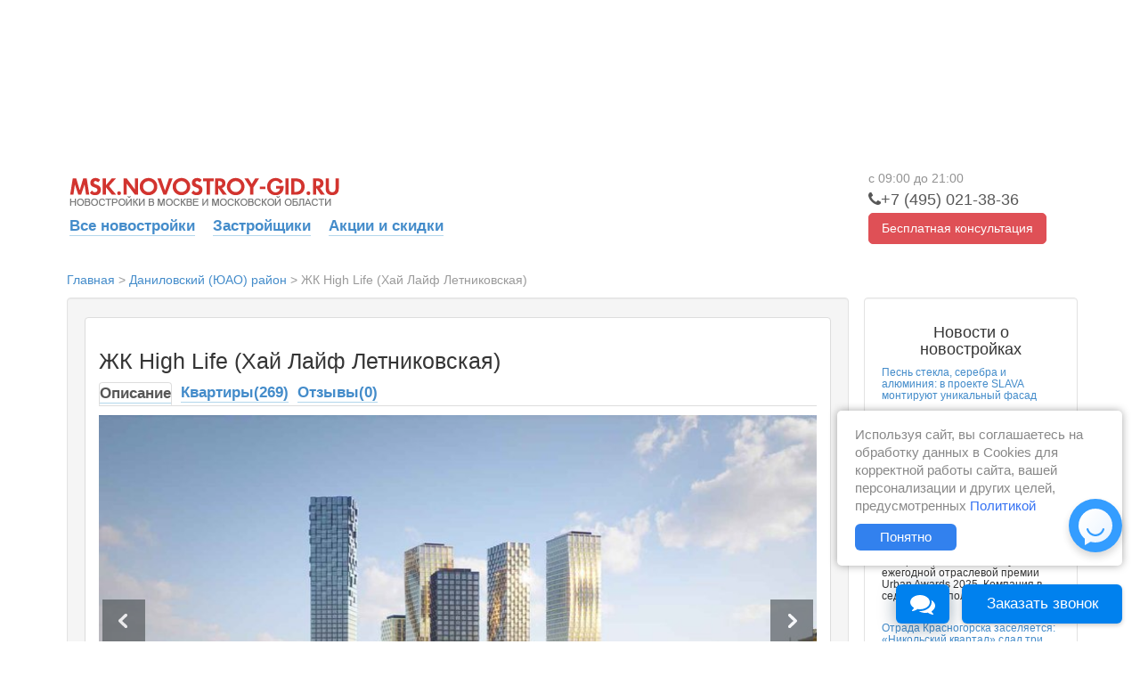

--- FILE ---
content_type: text/html; charset=utf-8
request_url: https://msk.novostroy-gid.ru/novostroyka/ZhK__High_Life_Letnikovskaya__11___Hay_Layf_/
body_size: 25581
content:
<!doctype html>


<html>
<head>
	

<meta charset="utf-8">
<title>Новостройки Москвы и Московской области. Квартиры в новостройках, новые квартиры в строящихся домах Москвы - Новострой-Гид</title>
<meta name="description" content="На сайте предоставлена полная информация о новостройках Москвы и строительных фирмах. Новые квартиры в строящихся домах, застройщики, новости, форум и многое другое - только на Новострой-Гид">
<meta name="keywords" content="новостройки москва строительные фирмы  строящиеся дома москвы продажа новостроек  квартиры в строящихся домах  застройщики купить" />
<link rel="shortcut icon" href="/static/images/favicon.ico" />

<meta name="yandex-verification" content="e339df1efb16bbdf" />
<meta name="google-site-verification" content="oHh9esMF8k2haOgGtDLZp71R1J_H00UMos06vvk-ey8" />

<meta name="format-detection" content="telephone=no">


	
		<link rel="stylesheet" media="screen" href="/static/css/bootstrap.min.css">
		<link rel="stylesheet" media="screen" href="/static/css/main.css?v=1.0.20">
		<link rel="stylesheet" media="screen" href="/static/css/ad.css?v=0.1">
		<link rel="stylesheet" href="/static/css/font-awesome.css">
		
		<link rel="stylesheet" href="/static/css/chat.css?v=0.2">
		<link rel="stylesheet" href="/static/css/call-request-form-top.css?v=0.2">
		<link rel="stylesheet" href="/static/css/cookies_inform.css?v=1.0.3">
	
	
	<link href="/static/css/vendor/owl.carousel.css" rel="stylesheet">
	<link href="/static/css/vendor/owl.transitions.css" rel="stylesheet">
	<link href="/static/css/vendor/jquery.fancybox.css" rel="stylesheet">
	<link href="/static/css/main-c-r.css" rel="stylesheet">
	<link href="/static/css/news.css" rel="stylesheet">
    <link rel="stylesheet" href="/static/css/call-request-form-middle.css">
    <link href="/static/css/prettyPhoto.css" rel="stylesheet" media="screen">
    
    <style type="text/css">
        .crf__middle { padding: 45px 70px; }
        .crf__input {	font-size: .82em; }
        .crf__submit { font-size: .82em; }
        .crf__middle { margin-top: 20px; }
        .crf__top { margin-right: 35px; margin-bottom: 30px; }
        .b__rightul { margin-top: 30px; }
        #column2 .well { width: 877.5px; }
        #sync1 .item img {
        height: 455px;
        min-width: 806px;
        }
        #sync2 .item {
            float: left;
            border: 0;
        }
        #sync2 .synced .item{
            border: 0;
        }
        #sync2 .synced .item img {
            border: 1px solid #0c83e7;
        }
        #sync2 .item img {
            margin: 0;
            padding: 2px;
            border: 1px solid transparent;
        }
        #sync2 .item img:hover {
        border: 1px solid #0c83e7;
        }
        .owl-theme .owl-buttons div {
        width: 48px;
        height: 48px;
        bottom: 200px;
        }
        .owl-theme .owl-buttons div.owl-prev {
        left: 4px;
        background: url(/static/images/arrow-left-rect.svg);
        }
        .owl-theme .owl-buttons div.owl-next {
        right: 4px;
        background: url(/static/images/arrow-right-rect.svg);
        }
        .owl-carousel .owl-item {
            float: left;
        }
        .small.owl-theme {
            padding: 1rem 0;
        }
        .fancybox-prev span {
        width: 48px;
        height: 48px;
        background-position: 0;
        background: url(/static/images/arrow-left-rect.svg);
        }
        .fancybox-next span {
        width: 48px;
        height: 48px;
        background-position: 0;
        background: url(/static/images/arrow-right-rect.svg);
        }
        .fancybox-title-outside-wrap {
            text-align: center;
            font-size: 1em;
        }
        .mt1 { margin-top: 1rem!important; }
        .mb1 { margin-bottom: 1rem!important; }
        .ml1 { margin-left: 1rem!important; }
    </style>


	
		<!--[if lt IE 9]>
			<script src="/static/assets/js/html5shiv.js"></script>
			<script src="/static/assets/js/respond.min.js"></script>
		<![endif]-->
		<script src="//code.jquery.com/jquery.min.js"></script>
		<script src="/static/js/bootstrap.min.js"></script>
		<script src="/static/js/typeahead.bundle.min.js"></script>
		<script src="/static/js/vendor/react.js"></script>
		<script src="/static/js/vendor/react-input-mask.js"></script>
		<script src="/static/js/common.js?v=0.5"></script>

		
		<script src="https://api-maps.yandex.ru/2.1/?lang=ru_RU" type="text/javascript"></script>

		
		<!-- Google Tag Manager -->
<script>(function(w,d,s,l,i){w[l]=w[l]||[];w[l].push({'gtm.start':
new Date().getTime(),event:'gtm.js'});var f=d.getElementsByTagName(s)[0],
        j=d.createElement(s),dl=l!='dataLayer'?'&l='+l:'';j.async=true;j.src=
        'https://www.googletagmanager.com/gtm.js?id='+i+dl;f.parentNode.insertBefore(j,f);
        })(window,document,'script','dataLayer','GTM-M8QNS6');</script>
<!-- End Google Tag Manager -->

	

	
    <script src="/static/js/jquery.prettyPhoto.js"></script>
    
    <script src="/static/js/vendor/owl.carousel.min.js"></script>
    <script src="/static/js/vendor/jquery.fancybox.pack.js"></script>
    <script src="/static/js/vendor/jquery.fancybox-thumbs.js"></script>
    <script>
        $(document).ready(function () {
            $("a[rel^='prettyPhoto']").prettyPhoto({animation_speed: 'normal',
                                                    theme: 'facebook', slideshow: 3000, social_tools: false,
                                                    show_title: false
            });
            
        });
        dataLayer = [{
            'listing_id': 1985,
            'listing_pagetype': 'offerdetail',
        }];
    </script>
    <script src="/static/js/building.js"></script>


</head>
<body id="bd__home" class="bd__home">
	



<!-- Google Tag Manager (noscript) -->
<noscript><iframe src="https://www.googletagmanager.com/ns.html?id=GTM-M8QNS6"
        height="0" width="0" style="display:none;visibility:hidden"></iframe></noscript>
<!-- End Google Tag Manager (noscript) -->



<!-- Yandex.Metrika counter -->
<script type="text/javascript" >
    (function(m,e,t,r,i,k,a){m[i]=m[i]||function(){(m[i].a=m[i].a||[]).push(arguments)};
        m[i].l=1*new Date();
        for (var j = 0; j < document.scripts.length; j++) {if (document.scripts[j].src === r) { return; }}
        k=e.createElement(t),a=e.getElementsByTagName(t)[0],k.async=1,k.src=r,a.parentNode.insertBefore(k,a)})
    (window, document, "script", "https://mc.yandex.ru/metrika/tag.js", "ym");

    ym(24860657, "init", {
        clickmap:true,
        trackLinks:true,
        accurateTrackBounce:true,
        webvisor:true
    });
</script>
<noscript><div><img src="https://mc.yandex.ru/watch/24860657" style="position:absolute; left:-9999px;" alt="" /></div></noscript>
<!-- /Yandex.Metrika counter -->



<!-- Pixel -->
<script type="text/javascript">
   (function (d, w) {
       var n = d.getElementsByTagName("script")[0],
           s = d.createElement("script"),
           f = function () { n.parentNode.insertBefore(s, n); };
               s.type = "text/javascript";
               s.async = true;
               s.src = "https://qoopler.ru/index.php?ref="+d.referrer+"&cookie=" + encodeURIComponent(document.cookie);

               if (w.opera == "[object Opera]") {
                   d.addEventListener("DOMContentLoaded", f, false);
               } else { f(); }
   })(document, window);
</script>
<!-- /Pixel -->

<!-- Global site tag (gtag.js) - Google Ads: 814765047 -->
<script async src="https://www.googletagmanager.com/gtag/js?id=AW-814765047"></script>
<script>
 window.dataLayer = window.dataLayer || [];
 function gtag(){dataLayer.push(arguments);}
 gtag('js', new Date());

 gtag('config', 'AW-814765047');
</script>
<script>
 gtag('event', 'page_view', {
   'send_to': 'AW-814765047',
		
   'listing_id': '1985',
   'listing_pagetype': 'offerdetail',
		
   'listing_totalvalue': '28464900,0',
		
		
 });
</script>

<!-- Rating@Mail.ru counter -->
<script type="text/javascript">
var _tmr = window._tmr || (window._tmr = []);
_tmr.push({id: "3068425", type: "pageView", start: (new Date()).getTime(), pid: "USER_ID"});
(function (d, w, id) {
 if (d.getElementById(id)) return;
 var ts = d.createElement("script"); ts.type = "text/javascript"; ts.async = true; ts.id = id;
 ts.src = "https://top-fwz1.mail.ru/js/code.js";
 var f = function () {var s = d.getElementsByTagName("script")[0]; s.parentNode.insertBefore(ts, s);};
 if (w.opera == "[object Opera]") { d.addEventListener("DOMContentLoaded", f, false); } else { f(); }
})(document, window, "topmailru-code");
</script><noscript><div>
<img src="https://top-fwz1.mail.ru/counter?id=3068425;js=na"; style="border:0;position:absolute;left:-9999px;" alt="Top.Mail.Ru" />
</div></noscript>
<!-- //Rating@Mail.ru counter -->

<!-- Rating@Mail.ru counter dynamic remarketing appendix -->
<script type="text/javascript">
var _tmr = _tmr || [];
_tmr.push({
   type: 'itemView',
    
   productid: '1985',
   pagetype: 'product',
		
   totalvalue: '28464900,0',
		
		
   list: '4',
});
</script>
<!-- // Rating@Mail.ru counter dynamic remarketing appendix -->

<script>if(!window._teletypeWidget){window._teletypeWidget = window._teletypeWidget || {};!function(){var t = document.getElementsByTagName("app-teletype-root");if (t.length > 0 && _teletypeWidget.init)return;var d = new Date().getTime();var n = document.createElement("script"),c = document.getElementsByTagName("script")[0];n.id = "teletype-widget-embed",n.src = "https://widget.teletype.app/init.js?_=" + d,n.async = !0,n.setAttribute("data-embed-version", "0.1");c.parentNode.insertBefore(n, c);}();document.addEventListener("teletype.ready", function(){console.log("Teletype ready")});window.teletypeExternalId = "1Vz6QBNaC71Iu09vFIcySFnoSD7HcmBZACb7xmh7KEqqWUhIHfCsKdHmxYtc_Vc5";}</script>
<style type="text/css">
    iframe#teletype-widget-component-button {
        bottom: 80px;
    }
    iframe#teletype-widget-component-popup {
        bottom: 160px;
    }
    iframe#teletype-widget-component-invite {
        bottom: 125px;
    }
</style>
<script type="text/javascript" src="https://profilepxl.ru/s.js?id=62ad44c3-e49c-46ca-8ee6-322bb73636e2"></script>



    <script src="https://dmp.one/sync?stock_key=b9bf04dae454e26c401f74486fa742d4" async charset="UTF-8"></script>



<script>
window.onload = function() {
    ga('create', 'UA-52809280-2', 'auto');
};
</script>



<div class="cookies-message" id="cookies-message" style="display: none;">
    <div>
        Используя сайт, вы соглашаетесь на обработку данных в Cookies для корректной работы сайта, вашей персонализации и других целей, предусмотренных
        <a href="/soglasie-na-cookies/" target="_blank" class="cookies-message__link">Политикой</a>
        <div>
            <div class="cookies-message__button">
                Понятно
            </div>
        </div>
    </div>
    <div class="cookies-message__close">
        <i class="fa fa-times" aria-hidden="true"></i>
    </div>
</div>


	

<div class="branding-container">

</div>

	
		<div class="container content b__bfix">
			
				<div class="top-menu clearfix">
    <div class="fl">
        <ul class="nav nav-tabs" style="border-bottom: none; z-index:20;">
          <li style="padding: 6px; font-size: 24px; color: #9999b2;">
              <img src="/static/images/logo.png" onclick="window.location='/'" style="cursor: pointer;">
          </li>
        </ul>
        <ul class="nav nav-tabs nav-tabs__links" style="border-bottom: none; z-index:20;">
            <li class="nav-tabs__li">
                <a href="/">
                    Все новостройки
                </a>
            </li>

            <li class="nav-tabs__li">
                <a href="https://msk.novostroy-gid.ru/company/">
                    Застройщики
                </a>
            </li>

            <li class="nav-tabs__li">
                <a href="https://msk.novostroy-gid.ru/special/1/" class="nav-tabs__a">
                    Акции и скидки
                </a>
            </li>
            
            

            

            

            

            

            <li class="ad-special" id="topmenu-logo">
            </li>

            

        </ul>
    </div>

    
<div class="crf__top fr">
	<div class="crf__note"><span class="worktime-2">с 9:00 до 20:00</span></div>
	<div class="crf__phone cbh_toggle">
        
			
			<i class="fa fa-phone" area-hidden="true"></i><span class="crf__phone comagic_phone">+7 (495) 021-41-37</span>
			
            
	</div>
	<a class="crf__btn" data-target=".crf__modal" data-toggle="modal">
		<span>Бесплатная консультация</span>
	</a>
</div>

<div class="modal crf__modal">
	<div class="modal__inner">

		<a class="modal__close" title="Закрыть" data-dismiss="modal" aria-label="Close">
			<span class="fa fa-times"></span>
		</a>

		<div class="modal__body">
			<div class="row">
				<div class="column-12 column-sm-12">

					<div class="text-center">
						<div class="modal__title">Обратный звонок</div>
					</div>

					<div class="text-center">
						<div class="blue modal__sub_title">
							Оставьте свой номер телефона и с вами свяжутся в течении 1 минуты в рабочее время
						</div>
					</div>

					<div class="crf__modal_data"
						   data-id=""
							 data-type-form="top"
							 data-title=""
							 data-btn="Заказать звонок"
        data-note="+7 (495) 021-41-37"
							 data-category="zhk">
					</div>

				</div>
			</div>
		</div>

	</div>
</div>

</div>


			
			

			
    <div id="content-wrapper">
        <div id="header-wrap"><div class="container"></div></div>

        <div id="content-wrap">
            <div id="column2">
                
                    
                
                
    
<div class="b__breadcrumbs">
    <ol itemscope itemtype="https://schema.org/BreadcrumbList">
    
        
            <li itemprop="itemListElement" itemscope itemtype="https://schema.org/ListItem" class="b__breadcrumbs_breadcrumb">
                <a itemprop="item" href="/">
                    <span itemprop="name">Главная</span>
                </a>
                <meta itemprop="position" content="1">
            </li>
        

        
        >

    
        
            <li itemprop="itemListElement" itemscope itemtype="https://schema.org/ListItem" class="b__breadcrumbs_breadcrumb">
                <a itemprop="item" href="/novostroyki_v_rayone/danilovskiy/">
                    <span itemprop="name">Даниловский (ЮАО) район</span>
                </a>
                <meta itemprop="position" content="2">
            </li>
        

        
        >

    
        
            <li itemprop="itemListElement" itemscope itemtype="https://schema.org/ListItem" class="b__breadcrumbs_breadcrumb">
                <span itemprop="item">
                    <span itemprop="name">ЖК High Life (Хай Лайф Летниковская)</span>
                    <meta itemprop="url" content="" /> 
                    <meta itemprop="position" content="3">
                </span>
            </li>
        

        
        

    
    </ol>
</div>



    <div class="well">
        <div class="panel panel-default">
            <div class="panel-body">
                <h1 style="font-size: 25px;">ЖК High Life (Хай Лайф Летниковская)
                    
                </h1>

                
                    

<ul id="itemTab" class="nav nav-tabs">
    
        <li class="active"><a href="#home">Описание</a></li>
    

    
        
            <li><a href="/novostroyka/ZhK__High_Life_Letnikovskaya__11___Hay_Layf_/apart/">
                Квартиры(269)
            </a></li>
        
    

    

    

    
        <li><a href="/novostroyka/ZhK__High_Life_Letnikovskaya__11___Hay_Layf_/comments/">Отзывы(0)</a></li>
    

    

    
</ul>

                

                <div class="tab-content">
                    
                        <div class="tab-pane fade in active" id="home">

                            

<div class="media">
    
    
        
        <div class="slider">
            <div id="sync1" class="owl-carousel">
                
                <div class="item">
                    <a href="/media/images/2023-41/71bd737d327f17805c69004078a7531c_7201.jpg.1280x720_q85_crop-scale.jpg"
                        data-fancybox-group="fancybox-thumb"
                        class="fancybox-thumb"
                        title="">
                        <img itemprop="image"
                            src="/media/images/2023-41/71bd737d327f17805c69004078a7531c_7201.jpg.790x445_q85_crop-scale.jpg"
                            alt="">
                    </a>
                </div>
                
                <div class="item">
                    <a href="/media/images/2023-41/1f6894ff34085ca8977685e3651cfad5_7202.jpg.1280x720_q85_crop-scale.jpg"
                        data-fancybox-group="fancybox-thumb"
                        class="fancybox-thumb"
                        title="">
                        <img itemprop="image"
                            src="/media/images/2023-41/1f6894ff34085ca8977685e3651cfad5_7202.jpg.790x445_q85_crop-scale.jpg"
                            alt="">
                    </a>
                </div>
                
                <div class="item">
                    <a href="/media/images/2023-41/f620b403722a0d80103fb35c45c1a63a_7203.jpg.1280x720_q85_crop-scale.jpg"
                        data-fancybox-group="fancybox-thumb"
                        class="fancybox-thumb"
                        title="">
                        <img itemprop="image"
                            src="/media/images/2023-41/f620b403722a0d80103fb35c45c1a63a_7203.jpg.790x445_q85_crop-scale.jpg"
                            alt="">
                    </a>
                </div>
                
                <div class="item">
                    <a href="/media/images/2023-41/b1536e8398c48fb5f3e6a163eca5d465_7204.jpg.1280x720_q85_crop-scale.jpg"
                        data-fancybox-group="fancybox-thumb"
                        class="fancybox-thumb"
                        title="">
                        <img itemprop="image"
                            src="/media/images/2023-41/b1536e8398c48fb5f3e6a163eca5d465_7204.jpg.790x445_q85_crop-scale.jpg"
                            alt="">
                    </a>
                </div>
                
                <div class="item">
                    <a href="/media/images/2023-41/3bacb96fc011f29c955abe721408bb59_7205.jpg.1280x720_q85_crop-scale.jpg"
                        data-fancybox-group="fancybox-thumb"
                        class="fancybox-thumb"
                        title="">
                        <img itemprop="image"
                            src="/media/images/2023-41/3bacb96fc011f29c955abe721408bb59_7205.jpg.790x445_q85_crop-scale.jpg"
                            alt="">
                    </a>
                </div>
                
                <div class="item">
                    <a href="/media/images/2023-41/66c40215a7017d38abdcc7bb4b966e47_7206.jpg.1280x720_q85_crop-scale.jpg"
                        data-fancybox-group="fancybox-thumb"
                        class="fancybox-thumb"
                        title="">
                        <img itemprop="image"
                            src="/media/images/2023-41/66c40215a7017d38abdcc7bb4b966e47_7206.jpg.790x445_q85_crop-scale.jpg"
                            alt="">
                    </a>
                </div>
                
                <div class="item">
                    <a href="/media/images/2023-41/2750ccf4f42869bd6b03135edeb2f75a_7207.jpg.1280x720_q85_crop-scale.jpg"
                        data-fancybox-group="fancybox-thumb"
                        class="fancybox-thumb"
                        title="">
                        <img itemprop="image"
                            src="/media/images/2023-41/2750ccf4f42869bd6b03135edeb2f75a_7207.jpg.790x445_q85_crop-scale.jpg"
                            alt="">
                    </a>
                </div>
                
                <div class="item">
                    <a href="/media/images/2023-41/986f0b69ea8886b304ecb3500cb16d68_7208.jpg.1280x720_q85_crop-scale.jpg"
                        data-fancybox-group="fancybox-thumb"
                        class="fancybox-thumb"
                        title="">
                        <img itemprop="image"
                            src="/media/images/2023-41/986f0b69ea8886b304ecb3500cb16d68_7208.jpg.790x445_q85_crop-scale.jpg"
                            alt="">
                    </a>
                </div>
                
                <div class="item">
                    <a href="/media/images/2023-41/e05150678ff120f5dadb705f8d5adaa0_7209.jpg.1280x720_q85_crop-scale.jpg"
                        data-fancybox-group="fancybox-thumb"
                        class="fancybox-thumb"
                        title="">
                        <img itemprop="image"
                            src="/media/images/2023-41/e05150678ff120f5dadb705f8d5adaa0_7209.jpg.790x445_q85_crop-scale.jpg"
                            alt="">
                    </a>
                </div>
                
                <div class="item">
                    <a href="/media/images/2023-41/602d2325e96d567078fcc774cd4b0873_7210.jpg.1280x720_q85_crop-scale.jpg"
                        data-fancybox-group="fancybox-thumb"
                        class="fancybox-thumb"
                        title="">
                        <img itemprop="image"
                            src="/media/images/2023-41/602d2325e96d567078fcc774cd4b0873_7210.jpg.790x445_q85_crop-scale.jpg"
                            alt="">
                    </a>
                </div>
                
            </div>

            <div id="sync2" class="owl-carousel small">
                
                <div class="item">
                    <img itemprop="image"
                        src="/media/images/2023-41/71bd737d327f17805c69004078a7531c_7201.jpg.80x45_q85_crop-scale.jpg"
                        alt="">
                </div>
                
                <div class="item">
                    <img itemprop="image"
                        src="/media/images/2023-41/1f6894ff34085ca8977685e3651cfad5_7202.jpg.80x45_q85_crop-scale.jpg"
                        alt="">
                </div>
                
                <div class="item">
                    <img itemprop="image"
                        src="/media/images/2023-41/f620b403722a0d80103fb35c45c1a63a_7203.jpg.80x45_q85_crop-scale.jpg"
                        alt="">
                </div>
                
                <div class="item">
                    <img itemprop="image"
                        src="/media/images/2023-41/b1536e8398c48fb5f3e6a163eca5d465_7204.jpg.80x45_q85_crop-scale.jpg"
                        alt="">
                </div>
                
                <div class="item">
                    <img itemprop="image"
                        src="/media/images/2023-41/3bacb96fc011f29c955abe721408bb59_7205.jpg.80x45_q85_crop-scale.jpg"
                        alt="">
                </div>
                
                <div class="item">
                    <img itemprop="image"
                        src="/media/images/2023-41/66c40215a7017d38abdcc7bb4b966e47_7206.jpg.80x45_q85_crop-scale.jpg"
                        alt="">
                </div>
                
                <div class="item">
                    <img itemprop="image"
                        src="/media/images/2023-41/2750ccf4f42869bd6b03135edeb2f75a_7207.jpg.80x45_q85_crop-scale.jpg"
                        alt="">
                </div>
                
                <div class="item">
                    <img itemprop="image"
                        src="/media/images/2023-41/986f0b69ea8886b304ecb3500cb16d68_7208.jpg.80x45_q85_crop-scale.jpg"
                        alt="">
                </div>
                
                <div class="item">
                    <img itemprop="image"
                        src="/media/images/2023-41/e05150678ff120f5dadb705f8d5adaa0_7209.jpg.80x45_q85_crop-scale.jpg"
                        alt="">
                </div>
                
                <div class="item">
                    <img itemprop="image"
                        src="/media/images/2023-41/602d2325e96d567078fcc774cd4b0873_7210.jpg.80x45_q85_crop-scale.jpg"
                        alt="">
                </div>
                
            </div>
        </div>
        
    
    
    
</div>

                            



                            

<table class="table table-bordered table-condensed" cellpadding="0" cellspacing="0">
    <tr>
        <td>Город</td>
        <td>Москва</td>
    </tr>
    <tr>
        <td>Округ</td>
        <td><a href="/area/yuzhnyy-administrativnyy-okrug/"
            title="Показать все новостройки в округе МСК —  Южный административный округ (ЮАО)">МСК —  Южный административный округ (ЮАО)</a>
        </td>
    </tr>
    <tr>
        <td>Район</td>
        <td><a href="/novostroyki_v_rayone/danilovskiy/"
            title="Показать все новостройки в районе Даниловский (ЮАО)">Даниловский (ЮАО)</a>
        </td>
    </tr>
    <tr>
        <td>Адрес(
            <small><a href="#watch-map">посмотреть на карте</a></small>)</td>
        <td>Летниковская ул., 11</td>
    </tr>
    <tr>
        <td>Метро</td>
        <td>
            <a href="/novostroyki_u_metro/paveleckaya/"
            title="Показать все новостройки у метро Павелецкая">Павелецкая</a>
            (12 мин.
            пешком)<br>
        </td>
    </tr>
    <tr>
        <td>Срок ввода объекта в эксплуатацию</td>
        <td>1 очередь: 
        
            
                Сдан
            
                                
                                <b>2 квартал 2025 г.</b>
                                
                                <br>2 очередь: 
        
            
                                
                                <b>4 квартал 2027 г.</b>
                                
                                <br>
        </td>
    
    </tr>
    
    <tr>
        <td>Стоимость квартир</td>
        <td>от 28,46  до
            363,76 млн &#8381;
        </td>
    </tr>
    <tr>
        <td>В продаже</td>
        <td>
            
                
                    <a href="/novostroyka/ZhK__High_Life_Letnikovskaya__11___Hay_Layf_/apart/#apt_block_0">Студии(25)</a>
                
                    <a href="/novostroyka/ZhK__High_Life_Letnikovskaya__11___Hay_Layf_/apart/#apt_block_1">Однокомнатные(25)</a>
                
                    <a href="/novostroyka/ZhK__High_Life_Letnikovskaya__11___Hay_Layf_/apart/#apt_block_2">Двухкомнатные(72)</a>
                
                    <a href="/novostroyka/ZhK__High_Life_Letnikovskaya__11___Hay_Layf_/apart/#apt_block_3">Трехкомнатные(64)</a>
                
                    <a href="/novostroyka/ZhK__High_Life_Letnikovskaya__11___Hay_Layf_/apart/#apt_block_4">Четырехкомнатные(80)</a>
                
                    <a href="/novostroyka/ZhK__High_Life_Letnikovskaya__11___Hay_Layf_/apart/#apt_block_5">Пятикомнатные(1)</a>
                
            
        </td>
                </tr>
    <tr>
        <td>Стоимость кв.м.</td>
        <td>от  708 200 &#8381;
        </td>
    </tr>
    <tr>
        <td>Тип здания</td>
        <td>1 — Монолитный</td>
    </tr>
    <tr>
        <td>Этажность</td>
        <td>24-47</td>
    </tr>
    <tr>
        <td>Тип и описание паркинга</td>
        <td>подземный и придомовой</td>
    </tr>
    <tr>
        <td>Кол-во машино-мест</td>
        <td>750</td>
    </tr>
    <tr>
        <td>S кв. общая</td>
        <td>от 23,9 до 321,4
            м<sup>2</sup></td>
    </tr>
    <tr>
        <td>Застройщик</td>
        <td>
            <a href="/company/pioner/">
                &laquo;ГК «Пионер»&raquo;
            </a>
        </td>
    </tr>
    <tr>
        <td>Высота потолков</td>
        <td> от 3,0
             до
                7,2 м
        </td>
    </tr>

    
    <tr>
        <td>Отделка</td>
        <td>С отделкой и без</td>
    </tr>
    
    
        <tr>
            <td>Категория объекта</td>
            <td>Премиум-класс</td>
        </tr>
        <tr>
            <td>Наличие пентхаусов</td>
            <td>Есть</td>
        </tr>
        <tr>
            <td>Наличие видовых квартир</td>
            <td>Есть</td>
        </tr>
        <tr>
            <td>Совокупное количество квартир</td>
            <td>1511</td>
        </tr>
        <tr>
            <td>214 ФЗ</td>
            <td>Есть</td>
        </tr>
        <tr>
            <td>Ипотека</td>
            <td>Есть</td>
        </tr>
        <tr>
            <td>Рассрочка</td>
            <td>Есть</td>
        </tr>
</table>

                            


    <h2 class="building-item-apt__h2">
        Квартиры в ЖК High Life (Хай Лайф Летниковская):
        планировки и цены
    </h2>

    <table class="apt-blocks__preview mb1" id="apt_block">
    <thead>
        <tr class="thead">
            <th class="rooms_table__cell rooms_table__header unsorted first-column">
                Квартиры
            </th>
            <th class="rooms_table__cell rooms_table__header hidden-xs hidden-sm unsorted">
                В продаже
            </th>
            <th class="rooms_table__cell rooms_table__header unsorted">
                Общая площадь
            </th>
            <th class="rooms_table__cell rooms_table__header unsorted">
                Стоимость
            </th>
            
            <th style="min-width: 186px;"></th>
            
        </tr>
    </thead>
    <tbody>
        
            
                <tr class="item building-item-apt__tr" style="cursor:pointer;" onclick="window.location.href='/novostroyka/ZhK__High_Life_Letnikovskaya__11___Hay_Layf_/apart/#apt_block_0';">
            

            <td class="type building-item-apt__td_first">
                
                    <span class="building-item-apt__td_first-span">
                        Студии
                    </span>
                
            </td>
            <td class="type building-item-apt__td-count">
                25
            </td>
            <td class="all">
                
                    23,9 <span class="sym-gr">–</span> 38,4
                    <span class="sym-gr">м<sup>2</sup></span>
                
            </td>
            <td class="pr">
                
                    28,46 <span class="sym-gr">–</span>
                    44,41 <span class="sym-gr">млн &#8381</span>
                
            </td>
            
                <td class="building-item-apt__td-button">
                    <span class="building-item-apt__td-button-span">
                        Посмотреть планировки
                    </span>
                </td>
            
        </tr>
        
            
                <tr class="item building-item-apt__tr" style="cursor:pointer;" onclick="window.location.href='/novostroyka/ZhK__High_Life_Letnikovskaya__11___Hay_Layf_/apart/#apt_block_1';">
            

            <td class="type building-item-apt__td_first">
                
                    <span class="building-item-apt__td_first-span">
                        Однокомнатные
                    </span>
                
            </td>
            <td class="type building-item-apt__td-count">
                25
            </td>
            <td class="all">
                
                    23,9 <span class="sym-gr">–</span> 38,4
                    <span class="sym-gr">м<sup>2</sup></span>
                
            </td>
            <td class="pr">
                
                    28,46 <span class="sym-gr">–</span>
                    44,41 <span class="sym-gr">млн &#8381</span>
                
            </td>
            
                <td class="building-item-apt__td-button">
                    <span class="building-item-apt__td-button-span">
                        Посмотреть планировки
                    </span>
                </td>
            
        </tr>
        
            
                <tr class="item building-item-apt__tr" style="cursor:pointer;" onclick="window.location.href='/novostroyka/ZhK__High_Life_Letnikovskaya__11___Hay_Layf_/apart/#apt_block_2';">
            

            <td class="type building-item-apt__td_first">
                
                    <span class="building-item-apt__td_first-span">
                        Двухкомнатные
                    </span>
                
            </td>
            <td class="type building-item-apt__td-count">
                72
            </td>
            <td class="all">
                
                    35,4 <span class="sym-gr">–</span> 94,4
                    <span class="sym-gr">м<sup>2</sup></span>
                
            </td>
            <td class="pr">
                
                    40,70 <span class="sym-gr">–</span>
                    78,55 <span class="sym-gr">млн &#8381</span>
                
            </td>
            
                <td class="building-item-apt__td-button">
                    <span class="building-item-apt__td-button-span">
                        Посмотреть планировки
                    </span>
                </td>
            
        </tr>
        
            
                <tr class="item building-item-apt__tr" style="cursor:pointer;" onclick="window.location.href='/novostroyka/ZhK__High_Life_Letnikovskaya__11___Hay_Layf_/apart/#apt_block_3';">
            

            <td class="type building-item-apt__td_first">
                
                    <span class="building-item-apt__td_first-span">
                        Трехкомнатные
                    </span>
                
            </td>
            <td class="type building-item-apt__td-count">
                64
            </td>
            <td class="all">
                
                    70,5 <span class="sym-gr">–</span> 164,4
                    <span class="sym-gr">м<sup>2</sup></span>
                
            </td>
            <td class="pr">
                
                    67,79 <span class="sym-gr">–</span>
                    207,95 <span class="sym-gr">млн &#8381</span>
                
            </td>
            
                <td class="building-item-apt__td-button">
                    <span class="building-item-apt__td-button-span">
                        Посмотреть планировки
                    </span>
                </td>
            
        </tr>
        
            
                <tr class="item building-item-apt__tr" style="cursor:pointer;" onclick="window.location.href='/novostroyka/ZhK__High_Life_Letnikovskaya__11___Hay_Layf_/apart/#apt_block_4';">
            

            <td class="type building-item-apt__td_first">
                
                    <span class="building-item-apt__td_first-span">
                        Четырехкомнатные
                    </span>
                
            </td>
            <td class="type building-item-apt__td-count">
                80
            </td>
            <td class="all">
                
                    100,4 <span class="sym-gr">–</span> 207,4
                    <span class="sym-gr">м<sup>2</sup></span>
                
            </td>
            <td class="pr">
                
                    85,20 <span class="sym-gr">–</span>
                    326,59 <span class="sym-gr">млн &#8381</span>
                
            </td>
            
                <td class="building-item-apt__td-button">
                    <span class="building-item-apt__td-button-span">
                        Посмотреть планировки
                    </span>
                </td>
            
        </tr>
        
            
                <tr class="item building-item-apt__tr" style="cursor:pointer;" onclick="window.location.href='/novostroyka/ZhK__High_Life_Letnikovskaya__11___Hay_Layf_/apart/#apt_block_5';">
            

            <td class="type building-item-apt__td_first">
                
                    <span class="building-item-apt__td_first-span">
                        Пятикомнатные
                    </span>
                
            </td>
            <td class="type building-item-apt__td-count">
                1
            </td>
            <td class="all">
                
                    138,5 <span class="sym-gr">–</span> 138,5
                    <span class="sym-gr">м<sup>2</sup></span>
                
            </td>
            <td class="pr">
                
                    205,62 <span class="sym-gr">–</span>
                    205,62 <span class="sym-gr">млн &#8381</span>
                
            </td>
            
                <td class="building-item-apt__td-button">
                    <span class="building-item-apt__td-button-span">
                        Посмотреть планировки
                    </span>
                </td>
            
        </tr>
        
    </tbody>
    </table>
    
        <div class="ab-more__container">
            <a href="/novostroyka/ZhK__High_Life_Letnikovskaya__11___Hay_Layf_/apart/" class="ab-more_span ab-more__a">
                    Показать все планировки
            </a>
            
        </div>
    



                            
                                
<div class="crf__middle crf__middle-2">
	<div class="crf__container">
	</div>
  
	<span class="crf__title">Уточнить цены и условия покупки у консультанта</span>
  
	
		<span class="crf__text">Оставьте свой номер телефона и специалист перезвонит через 1 минуту</span>

		<div class="crf__middle_data"
			   data-id=""
				 data-type-form="middle"
				 data-title="Получить консультацию"
				 data-category="zhk">
		</div>

		<br>
		<hr class="crf__hr">
		<br>

		<div class="crf__note">
            Вы также можете получить консультацию, позвонив самостоятельно по номеру
			
                <span class="nw comagic_phone">+7 (495) 021-41-37</span>
			
            <span class="worktime">(с 9:00 до 20:00)</span>
		</div>
</div>
<style>

.crf__middle-2 {
	background-image: url(/media/images/2023-41/79e89906f4aa7a53a8dd87d917faa514_7201.jpg);
}

</style>

                                <script src="/static/js/components/contact_form_middle.js"></script>
                            

                            



    <h3>Описание ЖК High Life (Хай Лайф Летниковская)</h3>
    <div id="item-description">
        <p style="text-align: justify;">Комплекс High Life &mdash;&nbsp;премиальный квартал из 6 корпусов-башен высотой от 24 до 47 этажей. Он расположен в 5 минутах от Садового кольца на границе с Замоскворечье &mdash; историческим районом, известном особняками <span lang="EN-US">XIX</span>века, музеями, ресторанами и бутиками.</p>
<p style="text-align: justify;">Проект разработан московской мастерской ADM. Для фасадов архитекторы выбрали решение с максимальной площадью остекления за счет панорамных эркеров. В многогранном силуэте здания отражена динамика и скорость жизни в мегаполисе. Высота каждого небоскреба обусловлена его расположением на участке: из окон любой из квартир должен открываться живописный вид на город или двор-сад, и солнце обязательно должно заглядывать в комнаты в течение дня.</p>
<p style="text-align: justify;">Над оформлением входных группы и холлов работала Jaime Beriestain Studio. Выделены четыре основных зоны &mdash;&nbsp;лаунж-лобби с мягкой мебелью для отдыха и встреч, помещение для колясок и прогулочного инвентаря, почтовая комната и стойка ресепшен.&nbsp;Потолки высотой 5,5 м и панорамное остекление первого этажа создают иллюзию просторного, наполненного свежим воздухом пространства.</p>
<p style="text-align: justify;">В каждом корпусе-башне оборудованы 3 пассажирских лифта с премиальной отделкой. Вызвать лифт можно сразу из квартиры: кабина будет ждать на этаже, когда резидент выйдет за порог. Для обслуживающего персонала предусмотрены отдельные сервисные лифты, чтобы жильцы и служители не пересекались.</p>
<h2 style="text-align: justify;">Расположение и инфраструктура</h2>
<p style="text-align: justify;">Небоскребы High Life расположены в Даниловском район близ Павелецкого вокзала. Локация является втором по величине деловым кластером Москвы. Здесь работают десятки офисных и бизнес-центров, а также свыше 40 модных баров, кафе и ресторанов.</p>
<p style="text-align: justify;">В пределах 15-минутной поездки находятся знаковые московские музеи, театры, парки Музеон и Горького. В 2021 год под Павелецкой площадью открылся подземный торгово-развлекательный центр с десятками бутиков, кинотеатров, аттракционами и развлечениями на любой вкус.&nbsp;</p>
<p style="text-align: justify;">Павелецкий транспортный узел объединяет железнодорожный вокзал, платформу аэроэкспресса в &laquo;Домодедово&raquo;, станции метро &laquo;зеленой&raquo; Замоскворецкой и Кольцевой линий, десяток маршрутов наземного транспорта. До него можно дойти за 12 минут пешком, а до Садового кольца &mdash;&nbsp;всего за 10 минут.&nbsp;</p>
<p style="text-align: justify;">При комплексе разбит сад площадью 2 га со сложным &laquo;двухуровневым&raquo; рельефом &mdash;&nbsp;рукотворными холмами, над которыми подвешен пешеходный променад. Предусмотрены игровые и спортивные площадки для жильцов разных возрастных групп.&nbsp;</p>
<p style="text-align: justify;">На подземном уровне расположен паркинг с местами для электромобилей, зона хранения велосипедов, индивидуальные кладовые, общественные санузлы.&nbsp;</p>
<p style="text-align: justify;">Более 800 м&sup2; на первых этажах отведены под приватную инфраструктуру High Life. Жильцы смогут посещать SPA-центр и фитнес-зал, проходить косметические процедуры в бьюти-корнерах и массажных кабинетах, устраивать киносеансы в собственном кинозале или празднике в зале для мероприятий, работать из дома в коворкинге и библиотеке с камином. Работает сеть Wi-Fi.&nbsp;</p>
<p style="text-align: justify;">Территория сформирована по принципам безбарьерной среды. Входные группы оборудованы системами контроля доступа и распознавания лиц. Консьерж-сервис поможет с решением мелких бытовых вопросов.</p>
<h2 style="text-align: justify;">Квартирография</h2>
<p style="text-align: justify;">Комплекс High Life состоит из 6 небоскребов в среднем на 150 &ndash; 250 квартир каждый. Преобладают европейские планировки с объединенной зоной кухни-гостиной. На последних этажах размещаются пентхаусы площадью до 350 м&sup2;.&nbsp;</p>
<p style="text-align: justify;">Обязательными атрибутами являются потолки высотой более 3 м, просторные ванные комнаты площадью от 7 м&sup2; и кладовые-прачечные даже в однокомнатных лотах.&nbsp;</p>
<p style="text-align: justify;">Эксклюзивным элементом планировок являются видовые эркеры с панорамными окнами в пол. Благодаря им большинству квартир доступен захватывающий вид на центр Москвы.&nbsp;</p>
<p style="text-align: justify;">В High Life доступны квартиры с разными вариантами отделки. К корпусах <span lang="EN-US" data-mce-mark="1">Soul&nbsp;</span><span lang="EN-US" data-mce-mark="1">Tower</span> и <span lang="EN-US" data-mce-mark="1">Sense&nbsp;</span><span lang="EN-US" data-mce-mark="1">Tower</span> помещения передаются в черновом варианте. В <span lang="EN-US" data-mce-mark="1">Feel&nbsp;</span><span lang="EN-US" data-mce-mark="1">Tower</span> выполняется отделка <span lang="EN-US" data-mce-mark="1">white&nbsp;</span><span lang="EN-US" data-mce-mark="1">box</span>. Премиальный чистовой ремонт в двух стилях Fusion и Art от международного бюро Jaime Beriestain Studio доступен в Heart Tower, Mind Tower, Faith Tower.</p>
<h2 style="text-align: justify;">Условия оплаты</h2>
<p style="text-align: justify;">Проект High Life аккредитован десятками ведущих банков. На выбор представлены льготные и субсидированные ипотечные программы. Подобрать планировку можно онлайн и по телефону.</p>
<p style="text-align: justify;">Полная единовременная оплата обеспечивает оптимальную стоимость и прозрачную схему покупки без переплат.&nbsp;</p>
<h2 style="text-align: justify;">О застройщике</h2>
<p style="text-align: justify;">Группа компаний &laquo;Пионер&raquo; основана в 2001 году, она специализируется на реализации градостроительных проектов многофункциональной и комплексной застройки. Портфель реализованных и текущих проектов группы превышает 3 млн м&sup2;. В 2024 году девелопер реализует в Москве 4 проекта премиум-класса.</p>
<p style="text-align: justify;">ГК &laquo;Пионер&raquo; нацелена на создание максимально комфортных и качественных объектов, которые способны удовлетворить все запросы потребителей.&nbsp;</p>
<p style="text-align: justify;">В копилке девелопера десятки отраслевых наград. В 2020 году проекты &laquo;<span lang="EN-US">Life</span>-Варшавская&raquo; и &laquo;YE`S Technopark&raquo; стали лауреатами премии&nbsp;<span lang="EN-US">Urban</span><span lang="EN-US">Awards</span>в номинациях &laquo;Лучший строящийся жилой комплекс комфорт-класса&raquo; и &laquo;Лучший комплекс апартаментов&raquo;. ЖК &laquo;LIFE-Кутузовский&raquo; стал победителем конкурса &laquo;Рекорды рынка недвижимости&raquo; в категории &laquo;Архитектура объекта №1&raquo;. А в 2019 году компанию назвали &laquo;Лидером рынка жилой недвижимости Московского региона&raquo; в рамках&nbsp;<span lang="EN-US">P</span>roestate &amp; TOBY Awards.</p>
    </div>






    <h3 class="p__description_docs">Список документов</h3>
    <div>
        <ul>
            
            <li>
                <i class="fa fa-file-text-o" aria-hidden="true"></i>
                <a href="/media/documents/zhk_1985/p_o1_tQRJk38.pdf">Проектная декларация (1 очередь)</a>
            </li>
            
            <li>
                <i class="fa fa-file-text-o" aria-hidden="true"></i>
                <a href="/media/documents/zhk_1985/r_o1_EqsyB2f.pdf">Разрешение на строительство (1 очередь)</a>
            </li>
            
            <li>
                <i class="fa fa-file-text-o" aria-hidden="true"></i>
                <a href="/media/documents/zhk_1985/p_o2.pdf">Проектная декларация (2 очередь)</a>
            </li>
            
            <li>
                <i class="fa fa-file-text-o" aria-hidden="true"></i>
                <a href="/media/documents/zhk_1985/r_o2.pdf">Разрешение на строительство (2 очередь)</a>
            </li>
            
        </ul>
    </div>





    <hr>
    <script>
        ymaps.ready(function () {
            var center = [55.7247, 37.6452];
            var itemMap = new ymaps.Map('map-item', {
                center: center,
                zoom: 14,
                type: 'yandex#publicMap',
                controls: ['rulerControl',]
            });
            PlacemarkItem = new ymaps.Placemark([55.7247, 37.6452], {
                hintContent: 'ЖК High Life (Хай Лайф Летниковская)<br>Летниковская ул., 11'
            }, {
                                                    iconLayout: 'default#image',
                                                    iconImageHref: '/static//images/home.png',
                                                    iconImageSize: [20, 32],
                                                    iconImageOffset: [-3, -42]
                                                });
            itemMap.geoObjects.add(PlacemarkItem)
        })
    </script>
    <h3 class="">Расположение ЖК High Life (Хай Лайф Летниковская) на карте</h3>
    <a name="watch-map"></a>
    <div id="map-item"></div>


<hr>
<small>Пожалуйста, сообщите, что вы нашли информацию об этом объекте на сайте Novostroy-Gid.ru</small>
                        </div>
                    
                </div>
            </div>
        </div>
    </div>

    
        <div id="contact-result" class="modal fade bs-example-modal-sm" tabindex="-1" role="dialog" aria-labelledby="mySmallModalLabel" aria-hidden="true">
            <div class="modal-dialog modal-sm">
              <div class="modal-content">
                <div class="modal-header">
                  <button type="button" class="close" data-dismiss="modal" aria-hidden="true">&times;</button>
                  <h4 class="modal-title" id="title-result"></h4>
                </div>
                <div class="text-center modal-body"><h4 id="body-result"></h4></div>
              </div>
            </div>
        </div>
    

                
                    <div class="mt1 mb1 fl b__left2center">
                        <ul class="b__leftul"></ul>
                    </div>
                
                
            </div>

            <div id="column3" class="col-xs-3">
                
                    
                        <ul class="b__rightul"></ul>
                    
                    
    <div class="well news pull-right">
        <div class="text-center"><h4>Новости о новостройках</h4></div>
        <div class="media">
            <a class="pull-left" href="/news/pesn-stekla-serebra-i-alyuminiya-v-proekte-slava-m/">
                <img class="media-object"
                     src=""
                     alt="">
            </a>
            <h6 class="media-heading"><a href="/news/pesn-stekla-serebra-i-alyuminiya-v-proekte-slava-m/">Песнь стекла, серебра и алюминия: в проекте SLAVA монтируют уникальный фасад</a></h6>
            <h6>
 В рамках строительства II и  III очередей премиального многофункционального комплекса SLAVA, который возводится компанией MR Group совместно с ВЭБ....<p class="text-right"><small>05.12.2025</small></p></h6>
        </div>
        <div class="media">
            <a class="pull-left" href="/news/sem-let-pobed-mr-group-vyigral-v-pyati-nominaciyah/">
                <img class="media-object"
                     src=""
                     alt="">
            </a>
            <h6 class="media-heading"><a href="/news/sem-let-pobed-mr-group-vyigral-v-pyati-nominaciyah/">Семь лет побед: MR Group выиграл в пяти номинациях Urban Awards</a></h6>
            <h6>
 Девелоперская компания MR Group собрала пять статуэток на ежегодной отраслевой премии Urban Awards 2025. Компания в седьмой раз получила титул  Дев...<p class="text-right"><small>05.12.2025</small></p></h6>
        </div>
        <div class="media">
            <a class="pull-left" href="/news/otrada-krasnogorska-zaselyaetsya-nikolskiy-kvartal/">
                <img class="media-object"
                     src=""
                     alt="">
            </a>
            <h6 class="media-heading"><a href="/news/otrada-krasnogorska-zaselyaetsya-nikolskiy-kvartal/">Отрада Красногорска заселяется: «Никольский квартал» сдал три корпуса с опережением на полгода</a></h6>
            <h6>
 Жилой комплекс  Никольский квартал Отрада  подготовил к заселению сразу три корпуса. Девелопер  Отрада  сообщил о полученных разрешениях на ввод в ...<p class="text-right"><small>27.11.2025</small></p></h6>
        </div>
        <div class="media">
            <a class="pull-left" href="/news/kompleksnyy-drayver-dogma-vozglavila-ryayting-deve/">
                <img class="media-object"
                     src=""
                     alt="">
            </a>
            <h6 class="media-heading"><a href="/news/kompleksnyy-drayver-dogma-vozglavila-ryayting-deve/">Комплексный драйвер: DOGMA возглавила рейтинг девелоперов комплексного развития территорий</a></h6>
            <h6>Портал Дом.РФ и Единый ресурс застройщиков подвели итоги октября и опубликовал список компаний-лидеров по объему текущего строительства по проектам ко...<p class="text-right"><small>17.11.2025</small></p></h6>
        </div>
        <div class="media">
            <a class="pull-left" href="/news/ot-moskvy-do-kalugi-dogma-uvelichila-tempy-stroite/">
                <img class="media-object"
                     src=""
                     alt="">
            </a>
            <h6 class="media-heading"><a href="/news/ot-moskvy-do-kalugi-dogma-uvelichila-tempy-stroite/">От Москвы до Калуги: DOGMA увеличила темпы строительства в регионах</a></h6>
            <h6>
 Масштабную программа комплексного развития территорий в Центральном регионе федеральный девелопер DOGMA ведет не только в Москве, но и соседних обл...<p class="text-right"><small>07.11.2025</small></p></h6>
        </div>
        <div class="text-right"><small><a href="/news/">Все новости</a></small></div>
    </div>



                
            </div>
        </div>
    </div>
    
        <div style="padding: 20px">
            




<div class="row">

		<ul class="nav nav-tabs">
				<li class="active drm-tab">
						<a data-toggle="tab" href="#drm_moscow">Поиск новостроек по районам Москвы</a>
				</li>
				<li class="drm-tab">
						<a data-toggle="tab" href="#drm_mo">Районы Московской области</a>
				</li>
				<li class="drm-tab">
						<a data-toggle="tab" href="#drm_metro">Метро Москвы</a>
				</li>
		</ul>

		<div class="tab-content">

				<div id="drm_moscow" class="tab-pane fade in active">
						

						<div class="drm-column">
						
								
								<div class="drm-group">
										<span class="drm-letter">А</span>
										
										
												<h5>
														<a href="/novostroyki_v_rayone/akademicheskiy/">Академический (ЮЗАО)</a>
												</h5>
										
										
										
												<h5>
														<a href="/novostroyki_v_rayone/alekseevskiy/">Алексеевский (СВАО)</a>
												</h5>
										
										
										
												<h5>
														<a href="/novostroyki_v_rayone/altufevskiy/">Алтуфьевский (СВАО)</a>
												</h5>
										
										
										
												<h5>
														<a href="/novostroyki_v_rayone/arbat/">Арбат (ЦАО)</a>
												</h5>
										
										
										
												<h5>
														<a href="/novostroyki_v_rayone/aeroport/">Аэропорт (САО)</a>
												</h5>
										
										
								</div>
								
						
								
								<div class="drm-group">
										<span class="drm-letter">Б</span>
										
										
												<h5>
														<a href="/novostroyki_v_rayone/babushkinskiy/">Бабушкинский (СВАО)</a>
												</h5>
										
										
										
												<h5>
														<a href="/novostroyki_v_rayone/balashihinskiy-mosk-obl/">Балашиха, городской округ (МО)</a>
												</h5>
										
										
										
												<h5>
														<a href="/novostroyki_v_rayone/basmannyy/">Басманный (ЦАО)</a>
												</h5>
										
										
										
												<h5>
														<a href="/novostroyki_v_rayone/begovoy/">Беговой (САО)</a>
												</h5>
										
										
										
												<h5>
														<a href="/novostroyki_v_rayone/bekasovo-tao/">Бекасово (ТАО)</a>
												</h5>
										
										
										
												<h5>
														<a href="/novostroyki_v_rayone/beskudnikovskiy/">Бескудниковский (САО)</a>
												</h5>
										
										
										
												<h5>
														<a href="/novostroyki_v_rayone/bibirevo/">Бибирево (СВАО)</a>
												</h5>
										
										
										
												<h5>
														<a href="/novostroyki_v_rayone/biryulyovo-vostochnoe/">Бирюлево Восточное (ЮАО)</a>
												</h5>
										
										
										
												<h5>
														<a href="/novostroyki_v_rayone/bogorodskoe/">Богородское (ВАО)</a>
												</h5>
										
										
										
												<h5>
														<a href="/novostroyki_v_rayone/butyrskiy/">Бутырский (СВАО)</a>
												</h5>
										
										
								</div>
								
						
								
								<div class="drm-group">
										<span class="drm-letter">В</span>
										
										
												<h5>
														<a href="/novostroyki_v_rayone/veshnyaki/">Вешняки (ВАО)</a>
												</h5>
										
										
										
												<h5>
														<a href="/novostroyki_v_rayone/vnukovskoe-poselenie/">Внуково (НАО)</a>
												</h5>
										
										
										
												<h5>
														<a href="/novostroyki_v_rayone/voykovskiy/">Войковский (САО)</a>
												</h5>
										
										
										
												<h5>
														<a href="/novostroyki_v_rayone/voronovskoe/">Вороново (ТАО)</a>
												</h5>
										
										
										
												<h5>
														<a href="/novostroyki_v_rayone/voskresenskoe/">Воскресенское поселение (НАО)</a>
												</h5>
										
										
										
												<h5>
														<a href="/novostroyki_v_rayone/vostochnoe-degunino/">Восточное Дегунино (САО)</a>
												</h5>
										
										
										
												<h5>
														<a href="/novostroyki_v_rayone/izmaylovo-vostochnoe/">Восточное Измайлово (ВАО)</a>
												</h5>
										
										
										
												<h5>
														<a href="/novostroyki_v_rayone/vostochnyy/">Восточный (ВАО)</a>
												</h5>
										
										
										
												<h5>
														<a href="/novostroyki_v_rayone/vyhino-zhulebino/">Выхино-Жулебино (ЮВАО)</a>
												</h5>
										
										
								</div>
								
						
								
								<div class="drm-group">
										<span class="drm-letter">Г</span>
										
										
												<h5>
														<a href="/novostroyki_v_rayone/gagarinskiy/">Гагаринский (ЮЗАО)</a>
												</h5>
										
										
										
												<h5>
														<a href="/novostroyki_v_rayone/golovinskiy/">Головинский (САО)</a>
												</h5>
										
										
										
												<h5>
														<a href="/novostroyki_v_rayone/golyanovo/">Гольяново (ВАО)</a>
												</h5>
										
										
								</div>
								
						
								
								<div class="drm-group">
										<span class="drm-letter">Д</span>
										
										
												<h5>
														<a href="/novostroyki_v_rayone/danilovskiy/">Даниловский (ЮАО)</a>
												</h5>
										
										
										
												<h5>
														<a href="/novostroyki_v_rayone/desyonoovsk/">Десеновское поселение (НАО)</a>
												</h5>
										
										
										
												<h5>
														<a href="/novostroyki_v_rayone/dmitrovskiy/">Дмитровский (САО)</a>
												</h5>
										
										
										
												<h5>
														<a href="/novostroyki_v_rayone/domodedovskiy-mosk-obl/">Домодедово, городской округ (МО)</a>
												</h5>
										
										
										
												<h5>
														<a href="/novostroyki_v_rayone/donskoy/">Донской (ЮАО)</a>
												</h5>
										
										
										
												<h5>
														<a href="/novostroyki_v_rayone/dorogomilovo/">Дорогомилово (ЗАО)</a>
												</h5>
										
										
								</div>
								
						
								
								<div class="drm-group">
										<span class="drm-letter">З</span>
										
										
												<h5>
														<a href="/novostroyki_v_rayone/zamoskvoreche/">Замоскворечье (ЦАО)</a>
												</h5>
										
										
										
												<h5>
														<a href="/novostroyki_v_rayone/zapadnoe-degunino/">Западное Дегунино (САО)</a>
												</h5>
										
										
										
												<h5>
														<a href="/novostroyki_v_rayone/zelenogradskiy-okrug/">Зеленоград (ЗелАО)</a>
												</h5>
										
										
										
												<h5>
														<a href="/novostroyki_v_rayone/zyuzino/">Зюзино (ЮЗАО)</a>
												</h5>
										
										
										
												<h5>
														<a href="/novostroyki_v_rayone/zyablikovo/">Зябликово (ЮАО)</a>
												</h5>
										
										
								</div>
								
						
								
						
								
						
								
						
								
						
								
						
								
						
								
						
								
						
								
						
								
						
								
						
								
						
								
						
								
						
								
						
								
						
								
						
						</div>
						<div class="drm-column">
						
						
						
						
						
						
						
						
						
						
						
						
						
						
								<div class="drm-group">
										<span class="drm-letter">И</span>
										
										
												<h5>
														<a href="/novostroyki_v_rayone/izmaylovo/">Измайлово (ВАО)</a>
												</h5>
										
										
								</div>
								
						
						
								<div class="drm-group">
										<span class="drm-letter">К</span>
										
										
												<h5>
														<a href="/novostroyki_v_rayone/klenovskoe-poselenie-tao/">Кленовское поселение (ТАО)</a>
												</h5>
										
										
										
												<h5>
														<a href="/novostroyki_v_rayone/klinskiy-mosk-obl/">Клин, городской округ (МО)</a>
												</h5>
										
										
										
												<h5>
														<a href="/novostroyki_v_rayone/kommunarka/">Коммунарка (НАО)</a>
												</h5>
										
										
										
												<h5>
														<a href="/novostroyki_v_rayone/konkovo/">Коньково (ЮЗАО)</a>
												</h5>
										
										
										
												<h5>
														<a href="/novostroyki_v_rayone/koptevo/">Коптево (САО)</a>
												</h5>
										
										
										
												<h5>
														<a href="/novostroyki_v_rayone/kotlovka/">Котловка (ЮЗАО)</a>
												</h5>
										
										
										
												<h5>
														<a href="/novostroyki_v_rayone/krasnopahorskoe-poselenie-tao/">Краснопахорский (ТАО)</a>
												</h5>
										
										
										
												<h5>
														<a href="/novostroyki_v_rayone/krasnoselskiy/">Красносельский (ЦАО)</a>
												</h5>
										
										
										
												<h5>
														<a href="/novostroyki_v_rayone/krylatskoe/">Крылатское (ЗАО)</a>
												</h5>
										
										
										
												<h5>
														<a href="/novostroyki_v_rayone/kryukovo/">Крюково (ЗелАО)</a>
												</h5>
										
										
										
												<h5>
														<a href="/novostroyki_v_rayone/kuzminki/">Кузьминки (ЮВАО)</a>
												</h5>
										
										
										
												<h5>
														<a href="/novostroyki_v_rayone/kuncevo/">Кунцево (ЗАО)</a>
												</h5>
										
										
								</div>
								
						
						
								<div class="drm-group">
										<span class="drm-letter">Л</span>
										
										
												<h5>
														<a href="/novostroyki_v_rayone/levoberezhnyy/">Левобережный (САО)</a>
												</h5>
										
										
										
												<h5>
														<a href="/novostroyki_v_rayone/leninskiy-mosk-obl/">Ленинский, городской округ (МО)</a>
												</h5>
										
										
										
												<h5>
														<a href="/novostroyki_v_rayone/lefortovo/">Лефортово (ЮВАО)</a>
												</h5>
										
										
										
												<h5>
														<a href="/novostroyki_v_rayone/lianozovo/">Лианозово (СВАО)</a>
												</h5>
										
										
										
												<h5>
														<a href="/novostroyki_v_rayone/lomonosovskiy/">Ломоносовский (ЮЗАО)</a>
												</h5>
										
										
										
												<h5>
														<a href="/novostroyki_v_rayone/losinoostrovskiy/">Лосиноостровский (СВАО)</a>
												</h5>
										
										
										
												<h5>
														<a href="/novostroyki_v_rayone/luhovickiy/">Луховицы, муниципальный округ (МО)</a>
												</h5>
										
										
										
												<h5>
														<a href="/novostroyki_v_rayone/lyubereckiy-mosk-obl/">Люберцы, городской округ (МО)</a>
												</h5>
										
										
										
												<h5>
														<a href="/novostroyki_v_rayone/lyublino/">Люблино (ЮВАО)</a>
												</h5>
										
										
								</div>
								
						
						
								<div class="drm-group">
										<span class="drm-letter">М</span>
										
										
												<h5>
														<a href="/novostroyki_v_rayone/marushkinskoe/">Марушкинское поселение (НАО)</a>
												</h5>
										
										
										
												<h5>
														<a href="/novostroyki_v_rayone/marfino/">Марфино (СВАО)</a>
												</h5>
										
										
										
												<h5>
														<a href="/novostroyki_v_rayone/marina-rosha/">Марьина Роща (СВАО)</a>
												</h5>
										
										
										
												<h5>
														<a href="/novostroyki_v_rayone/marino/">Марьино (ЮВАО)</a>
												</h5>
										
										
										
												<h5>
														<a href="/novostroyki_v_rayone/metrogorodok/">Метрогородок (ВАО)</a>
												</h5>
										
										
										
												<h5>
														<a href="/novostroyki_v_rayone/meshanskiy/">Мещанский (ЦАО)</a>
												</h5>
										
										
										
												<h5>
														<a href="/novostroyki_v_rayone/mitino/">Митино (СЗАО)</a>
												</h5>
										
										
										
												<h5>
														<a href="/novostroyki_v_rayone/mihaylovo-yarcevskoe-poselenie-tao/">Михайлово-Ярцевское поселение (ТАО)</a>
												</h5>
										
										
										
												<h5>
														<a href="/novostroyki_v_rayone/mozhayskiy/">Можайский (ЗАО)</a>
												</h5>
										
										
										
												<h5>
														<a href="/novostroyki_v_rayone/molzhaninovskiy/">Молжаниновский (САО)</a>
												</h5>
										
										
										
												<h5>
														<a href="/novostroyki_v_rayone/moskvoreche-saburovo/">Москворечье-Сабурово (ЮАО)</a>
												</h5>
										
										
										
												<h5>
														<a href="/novostroyki_v_rayone/mytishinskiy-mosk-obl/">Мытищи, городской округ (МО)</a>
												</h5>
										
										
								</div>
								
						
						
								<div class="drm-group">
										<span class="drm-letter">Н</span>
										
										
												<h5>
														<a href="/novostroyki_v_rayone/nagatino-sadovniki/">Нагатино-Садовники (ЮАО)</a>
												</h5>
										
										
										
												<h5>
														<a href="/novostroyki_v_rayone/nagatinskiy-zaton/">Нагатинский Затон (ЮАО)</a>
												</h5>
										
										
										
												<h5>
														<a href="/novostroyki_v_rayone/nagornyy/">Нагорный (ЮАО)</a>
												</h5>
										
										
										
												<h5>
														<a href="/novostroyki_v_rayone/nekrasovka/">Некрасовка (ЮВАО)</a>
												</h5>
										
										
										
												<h5>
														<a href="/novostroyki_v_rayone/nizhegorodskiy/">Нижегородский (ЮВАО)</a>
												</h5>
										
										
										
												<h5>
														<a href="/novostroyki_v_rayone/novo-peredelkino/">Ново-Переделкино (ЗАО)</a>
												</h5>
										
										
										
												<h5>
														<a href="/novostroyki_v_rayone/novogireevo/">Новогиреево (ВАО)</a>
												</h5>
										
										
										
												<h5>
														<a href="/novostroyki_v_rayone/novokosino/">Новокосино (ВАО)</a>
												</h5>
										
										
										
												<h5>
														<a href="/novostroyki_v_rayone/novofedorovskoe-poselenie/">Новофедоровское поселение (ТАО)</a>
												</h5>
										
										
										
												<h5>
														<a href="/novostroyki_v_rayone/Noginskiy__Mosk_obl__/">Ногинский (Моск обл.)</a>
												</h5>
										
										
								</div>
								
						
						
						
						
						
						
						
						
						
						
						
						
						
						
						
						
						
						
						
						
						
						
						
						
						
						</div>
						<div class="drm-column">
						
						
						
						
						
						
						
						
						
						
						
						
						
						
						
						
						
						
						
						
						
						
						
						
								<div class="drm-group">
										<span class="drm-letter">О</span>
										
										
												<h5>
														<a href="/novostroyki_v_rayone/obruchevskiy/">Обручевский (ЮЗАО)</a>
												</h5>
										
										
										
												<h5>
														<a href="/novostroyki_v_rayone/odincovskiy-mosk-obl/">Одинцовский, городской округ (МО)</a>
												</h5>
										
										
										
												<h5>
														<a href="/novostroyki_v_rayone/orehovo-borisovo-severnoe/">Орехово-Борисово Северное (ЮАО)</a>
												</h5>
										
										
										
												<h5>
														<a href="/novostroyki_v_rayone/orehovo-borisovo-yuzhnoe/">Орехово-Борисово Южное (ЮАО)</a>
												</h5>
										
										
										
												<h5>
														<a href="/novostroyki_v_rayone/ostankinskiy/">Останкинский (СВАО)</a>
												</h5>
										
										
										
												<h5>
														<a href="/novostroyki_v_rayone/otradnoe/">Отрадное (СВАО)</a>
												</h5>
										
										
										
												<h5>
														<a href="/novostroyki_v_rayone/ochakovo-matveevskoe/">Очаково-Матвеевское (ЗАО)</a>
												</h5>
										
										
								</div>
								
						
						
								<div class="drm-group">
										<span class="drm-letter">П</span>
										
										
												<h5>
														<a href="/novostroyki_v_rayone/pervomayskoe-poselenie-tao/">Первомайское поселение (ТАО)</a>
												</h5>
										
										
										
												<h5>
														<a href="/novostroyki_v_rayone/perovo/">Перово (ВАО)</a>
												</h5>
										
										
										
												<h5>
														<a href="/novostroyki_v_rayone/pechatniki/">Печатники (ЮВАО)</a>
												</h5>
										
										
										
												<h5>
														<a href="/novostroyki_v_rayone/podolskiy-mosk-obl/">Подольск, городской округ (МО)</a>
												</h5>
										
										
										
												<h5>
														<a href="/novostroyki_v_rayone/pokrovskoe-streshnevo/">Покровское-Стрешнево (СЗАО)</a>
												</h5>
										
										
										
												<h5>
														<a href="/novostroyki_v_rayone/moskovskiy/">Поселение Московский (НАО)</a>
												</h5>
										
										
										
												<h5>
														<a href="/novostroyki_v_rayone/poselenie-mosrentgen/">Поселение Мосрентген (НАО)</a>
												</h5>
										
										
										
												<h5>
														<a href="/novostroyki_v_rayone/preobrazhenskoe/">Преображенское (ВАО)</a>
												</h5>
										
										
										
												<h5>
														<a href="/novostroyki_v_rayone/presnenskiy/">Пресненский (ЦАО)</a>
												</h5>
										
										
										
												<h5>
														<a href="/novostroyki_v_rayone/prospekt-vernadskogo/">Проспект Вернадского (ЗАО)</a>
												</h5>
										
										
								</div>
								
						
						
								<div class="drm-group">
										<span class="drm-letter">Р</span>
										
										
												<h5>
														<a href="/novostroyki_v_rayone/ramenki/">Раменки (ЗАО)</a>
												</h5>
										
										
										
												<h5>
														<a href="/novostroyki_v_rayone/rostokino/">Ростокино (СВАО)</a>
												</h5>
										
										
										
												<h5>
														<a href="/novostroyki_v_rayone/poselenie-ryazanovskoe/">Рязановское поселение (НАО)</a>
												</h5>
										
										
										
												<h5>
														<a href="/novostroyki_v_rayone/ryazanskiy/">Рязанский (ЮВАО)</a>
												</h5>
										
										
								</div>
								
						
						
								<div class="drm-group">
										<span class="drm-letter">С</span>
										
										
												<h5>
														<a href="/novostroyki_v_rayone/savyolovskiy/">Савеловский (САО)</a>
												</h5>
										
										
										
												<h5>
														<a href="/novostroyki_v_rayone/sviblovo/">Свиблово (СВАО)</a>
												</h5>
										
										
										
												<h5>
														<a href="/novostroyki_v_rayone/butovo-severnoe/">Северное Бутово (ЮЗАО)</a>
												</h5>
										
										
										
												<h5>
														<a href="/novostroyki_v_rayone/severnoe-medvedkovo/">Северное Медведково (СВАО)</a>
												</h5>
										
										
										
												<h5>
														<a href="/novostroyki_v_rayone/severnoe-tushino/">Северное Тушино (СЗАО)</a>
												</h5>
										
										
										
												<h5>
														<a href="/novostroyki_v_rayone/severnyy/">Северный (СВАО)</a>
												</h5>
										
										
										
												<h5>
														<a href="/novostroyki_v_rayone/serpuhovskiy-mosk-obl/">Серпухов, городской округ (МО)</a>
												</h5>
										
										
										
												<h5>
														<a href="/novostroyki_v_rayone/sokol/">Сокол (САО)</a>
												</h5>
										
										
										
												<h5>
														<a href="/novostroyki_v_rayone/sokolinaya-gora/">Соколиная Гора (ВАО)</a>
												</h5>
										
										
										
												<h5>
														<a href="/novostroyki_v_rayone/sokolniki/">Сокольники (ВАО)</a>
												</h5>
										
										
										
												<h5>
														<a href="/novostroyki_v_rayone/solncevo/">Солнцево (ЗАО)</a>
												</h5>
										
										
										
												<h5>
														<a href="/novostroyki_v_rayone/sosenskoe/">Сосенское поселение (НАО)</a>
												</h5>
										
										
										
												<h5>
														<a href="/novostroyki_v_rayone/strogino/">Строгино (СЗАО)</a>
												</h5>
										
										
								</div>
								
						
						
								<div class="drm-group">
										<span class="drm-letter">Т</span>
										
										
												<h5>
														<a href="/novostroyki_v_rayone/taganskiy/">Таганский (ЦАО)</a>
												</h5>
										
										
										
												<h5>
														<a href="/novostroyki_v_rayone/tverskoy/">Тверской (ЦАО)</a>
												</h5>
										
										
										
												<h5>
														<a href="/novostroyki_v_rayone/tekstilshiki/">Текстильщики (ЮВАО)</a>
												</h5>
										
										
										
												<h5>
														<a href="/novostroyki_v_rayone/tyoplyy-stan/">Теплый Стан (ЮЗАО)</a>
												</h5>
										
										
										
												<h5>
														<a href="/novostroyki_v_rayone/timiryazevskiy/">Тимирязевский (САО)</a>
												</h5>
										
										
										
												<h5>
														<a href="/novostroyki_v_rayone/troick/">Троицк (ТАО)</a>
												</h5>
										
										
										
												<h5>
														<a href="/novostroyki_v_rayone/troparyovo-nikulino/">Тропарево-Никулино (ЗАО)</a>
												</h5>
										
										
								</div>
								
						
						
						
						
						
						
						
						
						
						
						
						
						
						
						
						</div>
						<div class="drm-column">
						
						
						
						
						
						
						
						
						
						
						
						
						
						
						
						
						
						
						
						
						
						
						
						
						
						
						
						
						
						
						
						
						
						
								<div class="drm-group">
										<span class="drm-letter">Ф</span>
										
										
												<h5>
														<a href="/novostroyki_v_rayone/filyovskiy-park/">Филевский парк (ЗАО)</a>
												</h5>
										
										
										
												<h5>
														<a href="/novostroyki_v_rayone/fili-davydkovo/">Фили-Давыдково (ЗАО)</a>
												</h5>
										
										
										
												<h5>
														<a href="/novostroyki_v_rayone/filimonkovskiy-rayon/">Филимонковский (НАО)</a>
												</h5>
										
										
								</div>
								
						
						
								<div class="drm-group">
										<span class="drm-letter">Х</span>
										
										
												<h5>
														<a href="/novostroyki_v_rayone/hamovniki/">Хамовники (ЦАО)</a>
												</h5>
										
										
										
												<h5>
														<a href="/novostroyki_v_rayone/himki-mosk-obl/">Химки, городской округ (МО)</a>
												</h5>
										
										
										
												<h5>
														<a href="/novostroyki_v_rayone/hovrino/">Ховрино (САО)</a>
												</h5>
										
										
										
												<h5>
														<a href="/novostroyki_v_rayone/horoshyovo-mnevniki/">Хорошево-Мневники (СЗАО)</a>
												</h5>
										
										
										
												<h5>
														<a href="/novostroyki_v_rayone/horoshyovskiy/">Хорошевский (САО)</a>
												</h5>
										
										
								</div>
								
						
						
								<div class="drm-group">
										<span class="drm-letter">Ц</span>
										
										
												<h5>
														<a href="/novostroyki_v_rayone/caricyno/">Царицыно (ЮАО)</a>
												</h5>
										
										
								</div>
								
						
						
								<div class="drm-group">
										<span class="drm-letter">Ч</span>
										
										
												<h5>
														<a href="/novostroyki_v_rayone/cheryomushki/">Черемушки (ЮЗАО)</a>
												</h5>
										
										
										
												<h5>
														<a href="/novostroyki_v_rayone/chertanovo-severnoe/">Чертаново Северное (ЮАО)</a>
												</h5>
										
										
										
												<h5>
														<a href="/novostroyki_v_rayone/chertanovo-centralnoe/">Чертаново Центральное (ЮАО)</a>
												</h5>
										
										
										
												<h5>
														<a href="/novostroyki_v_rayone/chertanovo-yuzhnoe/">Чертаново Южное (ЮАО)</a>
												</h5>
										
										
								</div>
								
						
						
								<div class="drm-group">
										<span class="drm-letter">Щ</span>
										
										
												<h5>
														<a href="/novostroyki_v_rayone/shapovskoe/">Щаповское поселение (ТАО)</a>
												</h5>
										
										
										
												<h5>
														<a href="/novostroyki_v_rayone/shyolkovskiy-mosk-obl/">Щелково, городской округ (МО)</a>
												</h5>
										
										
										
												<h5>
														<a href="/novostroyki_v_rayone/sherbinka/">Щербинка (НАО)</a>
												</h5>
										
										
										
												<h5>
														<a href="/novostroyki_v_rayone/shukino/">Щукино (СЗАО)</a>
												</h5>
										
										
								</div>
								
						
						
								<div class="drm-group">
										<span class="drm-letter">Ю</span>
										
										
												<h5>
														<a href="/novostroyki_v_rayone/butovo-yuzhnoe/">Южное Бутово (ЮЗАО)</a>
												</h5>
										
										
										
												<h5>
														<a href="/novostroyki_v_rayone/yuzhnoe-medvedkovo-svao/">Южное Медведково (СВАО)</a>
												</h5>
										
										
										
												<h5>
														<a href="/novostroyki_v_rayone/yuzhnoe-tushino/">Южное Тушино (СЗАО)</a>
												</h5>
										
										
										
												<h5>
														<a href="/novostroyki_v_rayone/yuzhnoportovyy/">Южнопортовый (ЮВАО)</a>
												</h5>
										
										
								</div>
								
						
						
								<div class="drm-group">
										<span class="drm-letter">Я</span>
										
										
												<h5>
														<a href="/novostroyki_v_rayone/yakimanka/">Якиманка (ЦАО)</a>
												</h5>
										
										
										
												<h5>
														<a href="/novostroyki_v_rayone/yaroslavskiy/">Ярославский (СВАО)</a>
												</h5>
										
										
										
												<h5>
														<a href="/novostroyki_v_rayone/yasenevo/">Ясенево (ЮЗАО)</a>
												</h5>
										
										
								</div>
								
						
						</div>

						
				</div>
				
				<div id="drm_metro" class="tab-pane fade">
						

						<div class="drm-column">
						
								
								<div class="drm-group">
										<span class="drm-letter"> </span>
										
												<h5>
														<a href="/novostroyki_u_metro/mck-streshnevo/"> МЦК «Стрешнево»</a>
												</h5>
										
								</div>
								
						
								
								<div class="drm-group">
										<span class="drm-letter">А</span>
										
												<h5>
														<a href="/novostroyki_u_metro/aviamotornaya/">Авиамоторная</a>
												</h5>
										
												<h5>
														<a href="/novostroyki_u_metro/avtozavodskaya/">Автозаводская</a>
												</h5>
										
												<h5>
														<a href="/novostroyki_u_metro/akademicheskaya/">Академическая</a>
												</h5>
										
												<h5>
														<a href="/novostroyki_u_metro/alekseevskaya/">Алексеевская</a>
												</h5>
										
												<h5>
														<a href="/novostroyki_u_metro/altufevo/">Алтуфьево</a>
												</h5>
										
												<h5>
														<a href="/novostroyki_u_metro/aminevskaya/">Аминьевская</a>
												</h5>
										
												<h5>
														<a href="/novostroyki_u_metro/annino/">Аннино</a>
												</h5>
										
												<h5>
														<a href="/novostroyki_u_metro/arbatskaya/">Арбатская</a>
												</h5>
										
												<h5>
														<a href="/novostroyki_u_metro/arbatskaya-arbatsko-pokrovskaya/">Арбатская (Арбатско-Покровская)</a>
												</h5>
										
												<h5>
														<a href="/novostroyki_u_metro/arbatskaya-filyovskaya/">Арбатская (Филёвская)</a>
												</h5>
										
												<h5>
														<a href="/novostroyki_u_metro/aeroport/">Аэропорт</a>
												</h5>
										
												<h5>
														<a href="/novostroyki_u_metro/aeroport-vnukovo/">Аэропорт Внуково</a>
												</h5>
										
								</div>
								
						
								
								<div class="drm-group">
										<span class="drm-letter">Б</span>
										
												<h5>
														<a href="/novostroyki_u_metro/babushkinskaya/">Бабушкинская</a>
												</h5>
										
												<h5>
														<a href="/novostroyki_u_metro/bagrationovskaya/">Багратионовская</a>
												</h5>
										
												<h5>
														<a href="/novostroyki_u_metro/barrikadnaya/">Баррикадная</a>
												</h5>
										
												<h5>
														<a href="/novostroyki_u_metro/baumanskaya/">Бауманская</a>
												</h5>
										
												<h5>
														<a href="/novostroyki_u_metro/begovaya/">Беговая</a>
												</h5>
										
												<h5>
														<a href="/novostroyki_u_metro/belomorskaya/">Беломорская</a>
												</h5>
										
												<h5>
														<a href="/novostroyki_u_metro/belorusskaya/">Белорусская</a>
												</h5>
										
												<h5>
														<a href="/novostroyki_u_metro/belyaevo/">Беляево</a>
												</h5>
										
												<h5>
														<a href="/novostroyki_u_metro/bibirevo/">Бибирево</a>
												</h5>
										
												<h5>
														<a href="/novostroyki_u_metro/biblioteka-lenina/">Библиотека им. Ленина</a>
												</h5>
										
												<h5>
														<a href="/novostroyki_u_metro/borisovo/">Борисово</a>
												</h5>
										
												<h5>
														<a href="/novostroyki_u_metro/borovickaya/">Боровицкая</a>
												</h5>
										
												<h5>
														<a href="/novostroyki_u_metro/botanicheskiy-sad/">Ботанический сад</a>
												</h5>
										
												<h5>
														<a href="/novostroyki_u_metro/bratislavskaya/">Братиславская</a>
												</h5>
										
												<h5>
														<a href="/novostroyki_u_metro/bulvar-admirala-ushakova/">Бульвар Адмирала Ушакова</a>
												</h5>
										
												<h5>
														<a href="/novostroyki_u_metro/bulvar-dmitriya-donskogo/">Бульвар Дмитрия Донского</a>
												</h5>
										
												<h5>
														<a href="/novostroyki_u_metro/bulvar-rokossovskogo/">Бульвар Рокоссовского</a>
												</h5>
										
												<h5>
														<a href="/novostroyki_u_metro/buninskaya-alleya/">Бунинская Аллея</a>
												</h5>
										
												<h5>
														<a href="/novostroyki_u_metro/butyrskaya/">Бутырская</a>
												</h5>
										
								</div>
								
						
								
								<div class="drm-group">
										<span class="drm-letter">В</span>
										
												<h5>
														<a href="/novostroyki_u_metro/vdnh/">ВДНХ</a>
												</h5>
										
												<h5>
														<a href="/novostroyki_u_metro/varshavskaya/">Варшавская</a>
												</h5>
										
												<h5>
														<a href="/novostroyki_u_metro/verhnie-lihobory/">Верхние Лихоборы</a>
												</h5>
										
												<h5>
														<a href="/novostroyki_u_metro/vladykino/">Владыкино</a>
												</h5>
										
												<h5>
														<a href="/novostroyki_u_metro/vodnyy-stadion/">Водный стадион</a>
												</h5>
										
												<h5>
														<a href="/novostroyki_u_metro/voykovskaya/">Войковская</a>
												</h5>
										
												<h5>
														<a href="/novostroyki_u_metro/volgogradskiy-prospekt/">Волгоградский проспект</a>
												</h5>
										
												<h5>
														<a href="/novostroyki_u_metro/volokolamskaya/">Волоколамская</a>
												</h5>
										
												<h5>
														<a href="/novostroyki_u_metro/vorobevy-gory/">Воробьевы горы</a>
												</h5>
										
												<h5>
														<a href="/novostroyki_u_metro/voroncovskaya/">Воронцовская</a>
												</h5>
										
												<h5>
														<a href="/novostroyki_u_metro/vystavochnaya/">Выставочная</a>
												</h5>
										
												<h5>
														<a href="/novostroyki_u_metro/vyhino/">Выхино</a>
												</h5>
										
								</div>
								
						
								
								<div class="drm-group">
										<span class="drm-letter">Г</span>
										
												<h5>
														<a href="/novostroyki_u_metro/govorovo/">Говорово</a>
												</h5>
										
								</div>
								
						
								
								<div class="drm-group">
										<span class="drm-letter">Д</span>
										
												<h5>
														<a href="/novostroyki_u_metro/davydkovo/">Давыдково</a>
												</h5>
										
												<h5>
														<a href="/novostroyki_u_metro/delovoy-centr/">Деловой центр</a>
												</h5>
										
												<h5>
														<a href="/novostroyki_u_metro/dinamo/">Динамо</a>
												</h5>
										
												<h5>
														<a href="/novostroyki_u_metro/dmitrovskaya/">Дмитровская</a>
												</h5>
										
												<h5>
														<a href="/novostroyki_u_metro/dobryninskaya/">Добрынинская</a>
												</h5>
										
												<h5>
														<a href="/novostroyki_u_metro/domodedovskaya/">Домодедовская</a>
												</h5>
										
												<h5>
														<a href="/novostroyki_u_metro/dostoevskaya/">Достоевская</a>
												</h5>
										
												<h5>
														<a href="/novostroyki_u_metro/dubrovka/">Дубровка</a>
												</h5>
										
								</div>
								
						
								
								<div class="drm-group">
										<span class="drm-letter">Ж</span>
										
												<h5>
														<a href="/novostroyki_u_metro/zhulebino/">Жулебино</a>
												</h5>
										
								</div>
								
						
								
								<div class="drm-group">
										<span class="drm-letter">З</span>
										
												<h5>
														<a href="/novostroyki_u_metro/zorge/">Зорге</a>
												</h5>
										
												<h5>
														<a href="/novostroyki_u_metro/zyuzino/">Зюзино</a>
												</h5>
										
												<h5>
														<a href="/novostroyki_u_metro/zyablikovo/">Зябликово</a>
												</h5>
										
								</div>
								
						
								
						
								
						
								
						
								
						
								
						
								
						
								
						
								
						
								
						
								
						
								
						
								
						
								
						
								
						
								
						
								
						
								
						
								
						
								
						
								
						
						</div>
						<div class="drm-column">
						
						
						
						
						
						
						
						
						
						
						
						
						
						
						
						
						
						
								<div class="drm-group">
										<span class="drm-letter">И</span>
										
												<h5>
														<a href="/novostroyki_u_metro/izmaylovskaya/">Измайловская</a>
												</h5>
										
								</div>
								
						
						
								<div class="drm-group">
										<span class="drm-letter">К</span>
										
												<h5>
														<a href="/novostroyki_u_metro/kaluzhskaya/">Калужская</a>
												</h5>
										
												<h5>
														<a href="/novostroyki_u_metro/kantemirovskaya/">Кантемировская</a>
												</h5>
										
												<h5>
														<a href="/novostroyki_u_metro/kashirskaya/">Каширская</a>
												</h5>
										
												<h5>
														<a href="/novostroyki_u_metro/kievskaya/">Киевская</a>
												</h5>
										
												<h5>
														<a href="/novostroyki_u_metro/kitay-gorod/">Китай-город</a>
												</h5>
										
												<h5>
														<a href="/novostroyki_u_metro/kitay-gorod-tagansko-krasnopresnenskaya/">Китай-город (Таганско-Краснопресненская)</a>
												</h5>
										
												<h5>
														<a href="/novostroyki_u_metro/kozhuhovskaya/">Кожуховская</a>
												</h5>
										
												<h5>
														<a href="/novostroyki_u_metro/kolomenskaya/">Коломенская</a>
												</h5>
										
												<h5>
														<a href="/novostroyki_u_metro/kommunarka-2/">Коммунарка</a>
												</h5>
										
												<h5>
														<a href="/novostroyki_u_metro/komsomolskaya/">Комсомольская</a>
												</h5>
										
												<h5>
														<a href="/novostroyki_u_metro/kornilovskaya/">Корниловская</a>
												</h5>
										
												<h5>
														<a href="/novostroyki_u_metro/kosino/">Косино</a>
												</h5>
										
												<h5>
														<a href="/novostroyki_u_metro/kotelniki/">Котельники</a>
												</h5>
										
												<h5>
														<a href="/novostroyki_u_metro/krasnogvardyayskaya/">Красногвардейская</a>
												</h5>
										
												<h5>
														<a href="/novostroyki_u_metro/krasnopresnenskaya/">Краснопресненская</a>
												</h5>
										
												<h5>
														<a href="/novostroyki_u_metro/krasnoselskaya/">Красносельская</a>
												</h5>
										
												<h5>
														<a href="/novostroyki_u_metro/krasnye-vorota/">Красные ворота</a>
												</h5>
										
												<h5>
														<a href="/novostroyki_u_metro/krestyanskaya-zastava/">Крестьянская застава</a>
												</h5>
										
												<h5>
														<a href="/novostroyki_u_metro/kropotkinskaya/">Кропоткинская</a>
												</h5>
										
												<h5>
														<a href="/novostroyki_u_metro/krylatskoe/">Крылатское</a>
												</h5>
										
												<h5>
														<a href="/novostroyki_u_metro/kuzneckiy-most/">Кузнецкий мост</a>
												</h5>
										
												<h5>
														<a href="/novostroyki_u_metro/kuzminki/">Кузьминки</a>
												</h5>
										
												<h5>
														<a href="/novostroyki_u_metro/kuncevskaya/">Кунцевская</a>
												</h5>
										
												<h5>
														<a href="/novostroyki_u_metro/kurskaya/">Курская</a>
												</h5>
										
												<h5>
														<a href="/novostroyki_u_metro/kurskaya-arbatsko-pokrovskaya/">Курская (Арбатско-Покровская)</a>
												</h5>
										
												<h5>
														<a href="/novostroyki_u_metro/kutuzovskaya/">Кутузовская</a>
												</h5>
										
								</div>
								
						
						
								<div class="drm-group">
										<span class="drm-letter">Л</span>
										
												<h5>
														<a href="/novostroyki_u_metro/leninskiy-prospekt/">Ленинский проспект</a>
												</h5>
										
												<h5>
														<a href="/novostroyki_u_metro/lermontovskiy-prospekt/">Лермонтовский проспект</a>
												</h5>
										
												<h5>
														<a href="/novostroyki_u_metro/lesoparkovaya/">Лесопарковая</a>
												</h5>
										
												<h5>
														<a href="/novostroyki_u_metro/lefortovo/">Лефортово</a>
												</h5>
										
												<h5>
														<a href="/novostroyki_u_metro/lianozovo/">Лианозово</a>
												</h5>
										
												<h5>
														<a href="/novostroyki_u_metro/lomonosovskiy-prospekt/">Ломоносовский проспект</a>
												</h5>
										
												<h5>
														<a href="/novostroyki_u_metro/lubyanka/">Лубянка</a>
												</h5>
										
												<h5>
														<a href="/novostroyki_u_metro/luzhniki/">Лужники</a>
												</h5>
										
												<h5>
														<a href="/novostroyki_u_metro/luhmanovskaya/">Лухмановская</a>
												</h5>
										
												<h5>
														<a href="/novostroyki_u_metro/lyublino/">Люблино</a>
												</h5>
										
								</div>
								
						
						
								<div class="drm-group">
										<span class="drm-letter">М</span>
										
												<h5>
														<a href="/novostroyki_u_metro/mcd-1-bakovka/">МЦД-1 «Баковка»</a>
												</h5>
										
												<h5>
														<a href="/novostroyki_u_metro/mcd-1-degunino/">МЦД-1 «Дегунино»</a>
												</h5>
										
												<h5>
														<a href="/novostroyki_u_metro/mcd-lianozovo/">МЦД-1 «Лианозово»</a>
												</h5>
										
												<h5>
														<a href="/novostroyki_u_metro/mcd-1-lobnya/">МЦД-1 «Лобня»</a>
												</h5>
										
												<h5>
														<a href="/novostroyki_u_metro/mcd-1-nemchinovka/">МЦД-1 «Немчиновка»</a>
												</h5>
										
												<h5>
														<a href="/novostroyki_u_metro/mcd-1-novodachnaya/">МЦД-1 «Новодачная»</a>
												</h5>
										
												<h5>
														<a href="/novostroyki_u_metro/mcd-1-odincovo/">МЦД-1 «Одинцово»</a>
												</h5>
										
												<h5>
														<a href="/novostroyki_u_metro/mcd-1-okruzhnaya/">МЦД-1 «Окружная»</a>
												</h5>
										
												<h5>
														<a href="/novostroyki_u_metro/mcd-1-rabochiy-poselok/">МЦД-1 «Рабочий Поселок»</a>
												</h5>
										
												<h5>
														<a href="/novostroyki_u_metro/mcd-1-testovskaya/">МЦД-1 «Тестовская»</a>
												</h5>
										
												<h5>
														<a href="/novostroyki_u_metro/mcd-2-anikeevka/">МЦД-2 «Аникеевка»</a>
												</h5>
										
												<h5>
														<a href="/novostroyki_u_metro/mcd-2-butovo/">МЦД-2 «Бутово»</a>
												</h5>
										
												<h5>
														<a href="/novostroyki_u_metro/mcd-2-volokolamskaya/">МЦД-2 «Волоколамская»</a>
												</h5>
										
												<h5>
														<a href="/novostroyki_u_metro/mcd-2-kalitniki/">МЦД-2 «Калитники»</a>
												</h5>
										
												<h5>
														<a href="/novostroyki_u_metro/mcd-2-krasnogorskaya/">МЦД-2 «Красногорская»</a>
												</h5>
										
												<h5>
														<a href="/novostroyki_u_metro/mcd-2-krasnyy-stroitel/">МЦД-2 «Красный Строитель»</a>
												</h5>
										
												<h5>
														<a href="/novostroyki_u_metro/mcd-2-moskvoreche/">МЦД-2 «Москворечье»</a>
												</h5>
										
												<h5>
														<a href="/novostroyki_u_metro/mcd-2-nahabino/">МЦД-2 «Нахабино»</a>
												</h5>
										
												<h5>
														<a href="/novostroyki_u_metro/mcd-2-opaliha/">МЦД-2 «Опалиха»</a>
												</h5>
										
												<h5>
														<a href="/novostroyki_u_metro/mcd-2-pavshino/">МЦД-2 «Павшино»</a>
												</h5>
										
												<h5>
														<a href="/novostroyki_u_metro/mcd-2-penyagino/">МЦД-2 «Пенягино»</a>
												</h5>
										
												<h5>
														<a href="/novostroyki_u_metro/mcd-2-pererva/">МЦД-2 «Перерва»</a>
												</h5>
										
												<h5>
														<a href="/novostroyki_u_metro/mcd-2-podolsk/">МЦД-2 «Подольск»</a>
												</h5>
										
												<h5>
														<a href="/novostroyki_u_metro/mcd-2-silikatnaya/">МЦД-2 «Силикатная»</a>
												</h5>
										
												<h5>
														<a href="/novostroyki_u_metro/mcd-2-streshnevo/">МЦД-2 «Стрешнево»</a>
												</h5>
										
												<h5>
														<a href="/novostroyki_u_metro/mcd-2-sherbinka/">МЦД-2 «Щербинка»</a>
												</h5>
										
												<h5>
														<a href="/novostroyki_u_metro/mcd-3-zelenograd-kryukovo/">МЦД-3 «Зеленоград-Крюково»</a>
												</h5>
										
												<h5>
														<a href="/novostroyki_u_metro/mcd-3-ilinskaya/">МЦД-3 «Ильинская»</a>
												</h5>
										
												<h5>
														<a href="/novostroyki_u_metro/mcd-3-ippodrom/">МЦД-3 «Ипподром»</a>
												</h5>
										
												<h5>
														<a href="/novostroyki_u_metro/mcd-3-lyubercy/">МЦД-3 «Люберцы»</a>
												</h5>
										
												<h5>
														<a href="/novostroyki_u_metro/mcd-3-mitkovo/">МЦД-3 «Митьково»</a>
												</h5>
										
												<h5>
														<a href="/novostroyki_u_metro/mcd-3-ostankino/">МЦД-3 «Останкино»</a>
												</h5>
										
												<h5>
														<a href="/novostroyki_u_metro/mcd-3-perovo/">МЦД-3 «Перово»</a>
												</h5>
										
												<h5>
														<a href="/novostroyki_u_metro/mcd-3-podrezkovo/">МЦД-3 «Подрезково»</a>
												</h5>
										
												<h5>
														<a href="/novostroyki_u_metro/mcd-3-uhtomskaya/">МЦД-3 «Ухтомская»</a>
												</h5>
										
												<h5>
														<a href="/novostroyki_u_metro/mcd-3-himki/">МЦД-3 «Химки»</a>
												</h5>
										
												<h5>
														<a href="/novostroyki_u_metro/mcd-4-aprelevka/">МЦД-4 «Апрелевка»</a>
												</h5>
										
												<h5>
														<a href="/novostroyki_u_metro/mcd-4-vnukovo/">МЦД-4 «Внуково»</a>
												</h5>
										
												<h5>
														<a href="/novostroyki_u_metro/mcd-4-zheleznodorozhnaya/">МЦД-4 «Железнодорожная»</a>
												</h5>
										
												<h5>
														<a href="/novostroyki_u_metro/mcd-4-lesnoy-gorodok/">МЦД-4 «Лесной Городок»</a>
												</h5>
										
												<h5>
														<a href="/novostroyki_u_metro/mcd-4-matveevskaya/">МЦД-4 «Матвеевская»</a>
												</h5>
										
												<h5>
														<a href="/novostroyki_u_metro/mcd-4-mesherskaya/">МЦД-4 «Мещерская»</a>
												</h5>
										
												<h5>
														<a href="/novostroyki_u_metro/mcd-4-ochakovo/">МЦД-4 «Очаково»</a>
												</h5>
										
												<h5>
														<a href="/novostroyki_u_metro/mcd-4-pobeda/">МЦД-4 «Победа»</a>
												</h5>
										
												<h5>
														<a href="/novostroyki_u_metro/mcd-4-poklonnaya/">МЦД-4 «Поклонная»</a>
												</h5>
										
												<h5>
														<a href="/novostroyki_u_metro/mcd-4-sanino/">МЦД-4 «Санино»</a>
												</h5>
										
												<h5>
														<a href="/novostroyki_u_metro/mcd-4-serp-i-molot/">МЦД-4 «Серп и молот»</a>
												</h5>
										
												<h5>
														<a href="/novostroyki_u_metro/mcd-5-stroitel/">МЦД-5 «Строитель»</a>
												</h5>
										
												<h5>
														<a href="/novostroyki_u_metro/mck-andronovka/">МЦК «Андроновка»</a>
												</h5>
										
												<h5>
														<a href="/novostroyki_u_metro/mck-baltiyskaya/">МЦК «Балтийская»</a>
												</h5>
										
												<h5>
														<a href="/novostroyki_u_metro/mck-verhnie-kotly/">МЦК «Верхние Котлы»</a>
												</h5>
										
												<h5>
														<a href="/novostroyki_u_metro/mck-zil/">МЦК «ЗИЛ»</a>
												</h5>
										
												<h5>
														<a href="/novostroyki_u_metro/mck-zorge/">МЦК «Зорге»</a>
												</h5>
										
												<h5>
														<a href="/novostroyki_u_metro/mck-izmaylovo/">МЦК «Измайлово»</a>
												</h5>
										
												<h5>
														<a href="/novostroyki_u_metro/mck-koptevo/">МЦК «Коптево»</a>
												</h5>
										
												<h5>
														<a href="/novostroyki_u_metro/mck-lihobory/">МЦК «Лихоборы»</a>
												</h5>
										
												<h5>
														<a href="/novostroyki_u_metro/mck-lokomotiv/">МЦК «Локомотив»</a>
												</h5>
										
												<h5>
														<a href="/novostroyki_u_metro/mck-novohohlovskaya/">МЦК «Новохохловская»</a>
												</h5>
										
												<h5>
														<a href="/novostroyki_u_metro/mck-ugreshskaya/">МЦК «Угрешская»</a>
												</h5>
										
												<h5>
														<a href="/novostroyki_u_metro/mck-horoshyovo/">МЦК «Хорошёво»</a>
												</h5>
										
												<h5>
														<a href="/novostroyki_u_metro/marksistskaya/">Марксистская</a>
												</h5>
										
												<h5>
														<a href="/novostroyki_u_metro/marina-rosha/">Марьина роща</a>
												</h5>
										
												<h5>
														<a href="/novostroyki_u_metro/marino/">Марьино</a>
												</h5>
										
												<h5>
														<a href="/novostroyki_u_metro/mayakovskaya-2/">Маяковская</a>
												</h5>
										
												<h5>
														<a href="/novostroyki_u_metro/medvedkovo/">Медведково</a>
												</h5>
										
												<h5>
														<a href="/novostroyki_u_metro/mezhdunarodnaya/">Международная</a>
												</h5>
										
												<h5>
														<a href="/novostroyki_u_metro/mendeleevskaya/">Менделеевская</a>
												</h5>
										
												<h5>
														<a href="/novostroyki_u_metro/minskaya/">Минская</a>
												</h5>
										
												<h5>
														<a href="/novostroyki_u_metro/mitino/">Митино</a>
												</h5>
										
												<h5>
														<a href="/novostroyki_u_metro/michurinskiy-prospekt/">Мичуринский проспект</a>
												</h5>
										
												<h5>
														<a href="/novostroyki_u_metro/mnyovniki/">Мнёвники</a>
												</h5>
										
												<h5>
														<a href="/novostroyki_u_metro/molodezhnaya/">Молодежная</a>
												</h5>
										
												<h5>
														<a href="/novostroyki_u_metro/mayakovskaya/">Мякинино</a>
												</h5>
										
												<h5>
														<a href="/novostroyki_u_metro/Myakinskaya/">Мякинская</a>
												</h5>
										
								</div>
								
						
						
								<div class="drm-group">
										<span class="drm-letter">Н</span>
										
												<h5>
														<a href="/novostroyki_u_metro/nagatinskaya/">Нагатинская</a>
												</h5>
										
												<h5>
														<a href="/novostroyki_u_metro/nagornaya/">Нагорная</a>
												</h5>
										
												<h5>
														<a href="/novostroyki_u_metro/narodnoe-opolchenie/">Народное Ополчение</a>
												</h5>
										
												<h5>
														<a href="/novostroyki_u_metro/nahimovskiy-prospekt/">Нахимовский Проспект</a>
												</h5>
										
												<h5>
														<a href="/novostroyki_u_metro/nekrasovka/">Некрасовка</a>
												</h5>
										
												<h5>
														<a href="/novostroyki_u_metro/nizhegorodskaya/">Нижегородская</a>
												</h5>
										
												<h5>
														<a href="/novostroyki_u_metro/novatorskaya/">Новаторская</a>
												</h5>
										
												<h5>
														<a href="/novostroyki_u_metro/novogireevo/">Новогиреево</a>
												</h5>
										
												<h5>
														<a href="/novostroyki_u_metro/novokosino/">Новокосино</a>
												</h5>
										
												<h5>
														<a href="/novostroyki_u_metro/novokuzneckaya/">Новокузнецкая</a>
												</h5>
										
												<h5>
														<a href="/novostroyki_u_metro/kommunarka/">Новомосковская (Коммунарка)</a>
												</h5>
										
												<h5>
														<a href="/novostroyki_u_metro/novoperedelkino/">Новопеределкино</a>
												</h5>
										
												<h5>
														<a href="/novostroyki_u_metro/novye-cheryomushki/">Новые Черёмушки</a>
												</h5>
										
								</div>
								
						
						
								<div class="drm-group">
										<span class="drm-letter">О</span>
										
												<h5>
														<a href="/novostroyki_u_metro/ozernaya/">Озерная</a>
												</h5>
										
												<h5>
														<a href="/novostroyki_u_metro/okruzhnaya/">Окружная</a>
												</h5>
										
												<h5>
														<a href="/novostroyki_u_metro/okskaya/">Окская</a>
												</h5>
										
												<h5>
														<a href="/novostroyki_u_metro/oktyabrskaya/">Октябрьская</a>
												</h5>
										
												<h5>
														<a href="/novostroyki_u_metro/oktyabrskoe-pole/">Октябрьское поле</a>
												</h5>
										
												<h5>
														<a href="/novostroyki_u_metro/olhovaya/">Ольховая</a>
												</h5>
										
												<h5>
														<a href="/novostroyki_u_metro/orehovo/">Орехово</a>
												</h5>
										
												<h5>
														<a href="/novostroyki_u_metro/otradnoe/">Отрадное</a>
												</h5>
										
												<h5>
														<a href="/novostroyki_u_metro/ohotnyy-ryad/">Охотный ряд</a>
												</h5>
										
								</div>
								
						
						
						
						
						
						
						
						
						
						
						
						
						
						
						
						
						
						
						
						
						
						
						
						
						
						
						
						
						
						</div>
						<div class="drm-column">
						
						
						
						
						
						
						
						
						
						
						
						
						
						
						
						
						
						
						
						
						
						
						
						
						
						
						
						
						
						
								<div class="drm-group">
										<span class="drm-letter">П</span>
										
												<h5>
														<a href="/novostroyki_u_metro/paveleckaya/">Павелецкая</a>
												</h5>
										
												<h5>
														<a href="/novostroyki_u_metro/park-kultury-kolcevaya/">Парк Культуры (Кольцевая)</a>
												</h5>
										
												<h5>
														<a href="/novostroyki_u_metro/park-pobedy/">Парк Победы</a>
												</h5>
										
												<h5>
														<a href="/novostroyki_u_metro/partizanskaya/">Партизанская</a>
												</h5>
										
												<h5>
														<a href="/novostroyki_u_metro/pervomayskaya/">Первомайская</a>
												</h5>
										
												<h5>
														<a href="/novostroyki_u_metro/perovo/">Перово</a>
												</h5>
										
												<h5>
														<a href="/novostroyki_u_metro/petrovskiy-park/">Петровский парк</a>
												</h5>
										
												<h5>
														<a href="/novostroyki_u_metro/petrovsko-razumovskaya/">Петровско-Разумовская</a>
												</h5>
										
												<h5>
														<a href="/novostroyki_u_metro/pechatniki/">Печатники</a>
												</h5>
										
												<h5>
														<a href="/novostroyki_u_metro/pionerskaya/">Пионерская</a>
												</h5>
										
												<h5>
														<a href="/novostroyki_u_metro/planernaya/">Планерная</a>
												</h5>
										
												<h5>
														<a href="/novostroyki_u_metro/Ploshad_Gagarina/">Площадь Гагарина</a>
												</h5>
										
												<h5>
														<a href="/novostroyki_u_metro/ploshad-ilicha/">Площадь Ильича</a>
												</h5>
										
												<h5>
														<a href="/novostroyki_u_metro/ploshad-revolyucii/">Площадь Революции</a>
												</h5>
										
												<h5>
														<a href="/novostroyki_u_metro/polezhaevskaya/">Полежаевская</a>
												</h5>
										
												<h5>
														<a href="/novostroyki_u_metro/polyanka/">Полянка</a>
												</h5>
										
												<h5>
														<a href="/novostroyki_u_metro/potapovo/">Потапово</a>
												</h5>
										
												<h5>
														<a href="/novostroyki_u_metro/prazhskaya/">Пражская</a>
												</h5>
										
												<h5>
														<a href="/novostroyki_u_metro/preobrazhenskaya-ploshad/">Преображенская площадь</a>
												</h5>
										
												<h5>
														<a href="/novostroyki_u_metro/prokshino/">Прокшино</a>
												</h5>
										
												<h5>
														<a href="/novostroyki_u_metro/proletarskaya/">Пролетарская</a>
												</h5>
										
												<h5>
														<a href="/novostroyki_u_metro/prospekt-vernadskogo/">Проспект Вернадского</a>
												</h5>
										
												<h5>
														<a href="/novostroyki_u_metro/prospekt-mira/">Проспект Мира</a>
												</h5>
										
												<h5>
														<a href="/novostroyki_u_metro/profsoyuznaya/">Профсоюзная</a>
												</h5>
										
												<h5>
														<a href="/novostroyki_u_metro/pushkinskaya/">Пушкинская</a>
												</h5>
										
												<h5>
														<a href="/novostroyki_u_metro/pyhtino/">Пыхтино</a>
												</h5>
										
												<h5>
														<a href="/novostroyki_u_metro/pyatnickoe-shosse/">Пятницкое шоссе</a>
												</h5>
										
								</div>
								
						
						
								<div class="drm-group">
										<span class="drm-letter">Р</span>
										
												<h5>
														<a href="/novostroyki_u_metro/ramenki/">Раменки</a>
												</h5>
										
												<h5>
														<a href="/novostroyki_u_metro/rasskazovka/">Рассказовка</a>
												</h5>
										
												<h5>
														<a href="/novostroyki_u_metro/rechnoy-vokzal/">Речной вокзал</a>
												</h5>
										
												<h5>
														<a href="/novostroyki_u_metro/rizhskaya/">Рижская</a>
												</h5>
										
												<h5>
														<a href="/novostroyki_u_metro/rimskaya/">Римская</a>
												</h5>
										
												<h5>
														<a href="/novostroyki_u_metro/rostokino/">Ростокино</a>
												</h5>
										
												<h5>
														<a href="/novostroyki_u_metro/rumyancevo/">Румянцево</a>
												</h5>
										
												<h5>
														<a href="/novostroyki_u_metro/ryazanskiy-prospekt/">Рязанский проспект</a>
												</h5>
										
								</div>
								
						
						
								<div class="drm-group">
										<span class="drm-letter">С</span>
										
												<h5>
														<a href="/novostroyki_u_metro/savelovskaya/">Савеловская</a>
												</h5>
										
												<h5>
														<a href="/novostroyki_u_metro/salarevo/">Саларьево</a>
												</h5>
										
												<h5>
														<a href="/novostroyki_u_metro/sviblovo/">Свиблово</a>
												</h5>
										
												<h5>
														<a href="/novostroyki_u_metro/seligerskaya/">Селигерская</a>
												</h5>
										
												<h5>
														<a href="/novostroyki_u_metro/semenovskaya/">Семеновская</a>
												</h5>
										
												<h5>
														<a href="/novostroyki_u_metro/serpuhovskaya/">Серпуховская</a>
												</h5>
										
												<h5>
														<a href="/novostroyki_u_metro/slavyanskiy-bulvar/">Славянский бульвар</a>
												</h5>
										
												<h5>
														<a href="/novostroyki_u_metro/smolenskaya/">Смоленская</a>
												</h5>
										
												<h5>
														<a href="/novostroyki_u_metro/smolenskaya-arbatsko-pokrovskaya/">Смоленская (Арбатско-Покровская)</a>
												</h5>
										
												<h5>
														<a href="/novostroyki_u_metro/smolenskaya-filyovskaya/">Смоленская (Филёвская)</a>
												</h5>
										
												<h5>
														<a href="/novostroyki_u_metro/sokol/">Сокол</a>
												</h5>
										
												<h5>
														<a href="/novostroyki_u_metro/sokolinaya-gora/">Соколиная гора</a>
												</h5>
										
												<h5>
														<a href="/novostroyki_u_metro/sokolniki/">Сокольники</a>
												</h5>
										
												<h5>
														<a href="/novostroyki_u_metro/solncevo/">Солнцево</a>
												</h5>
										
												<h5>
														<a href="/novostroyki_u_metro/spartak/">Спартак</a>
												</h5>
										
												<h5>
														<a href="/novostroyki_u_metro/sportivnaya/">Спортивная</a>
												</h5>
										
												<h5>
														<a href="/novostroyki_u_metro/sretenskiy-bulvar/">Сретенский бульвар</a>
												</h5>
										
												<h5>
														<a href="/novostroyki_u_metro/stahanovskaya/">Стахановская</a>
												</h5>
										
												<h5>
														<a href="/novostroyki_u_metro/streshnevo/">Стрешнево</a>
												</h5>
										
												<h5>
														<a href="/novostroyki_u_metro/strogino/">Строгино</a>
												</h5>
										
												<h5>
														<a href="/novostroyki_u_metro/studencheskaya/">Студенческая</a>
												</h5>
										
												<h5>
														<a href="/novostroyki_u_metro/suharevskaya/">Сухаревская</a>
												</h5>
										
												<h5>
														<a href="/novostroyki_u_metro/shodnenskaya/">Сходненская</a>
												</h5>
										
								</div>
								
						
						
								<div class="drm-group">
										<span class="drm-letter">Т</span>
										
												<h5>
														<a href="/novostroyki_u_metro/taganskaya/">Таганская</a>
												</h5>
										
												<h5>
														<a href="/novostroyki_u_metro/tverskaya/">Тверская</a>
												</h5>
										
												<h5>
														<a href="/novostroyki_u_metro/teatralnaya/">Театральная</a>
												</h5>
										
												<h5>
														<a href="/novostroyki_u_metro/tekstilshiki/">Текстильщики</a>
												</h5>
										
												<h5>
														<a href="/novostroyki_u_metro/Telecentr/">Телецентр</a>
												</h5>
										
												<h5>
														<a href="/novostroyki_u_metro/teplyy-stan/">Теплый стан</a>
												</h5>
										
												<h5>
														<a href="/novostroyki_u_metro/terehovo/">Терехово</a>
												</h5>
										
												<h5>
														<a href="/novostroyki_u_metro/tehnopark/">Технопарк</a>
												</h5>
										
												<h5>
														<a href="/novostroyki_u_metro/timiryazevskaya/">Тимирязевская</a>
												</h5>
										
												<h5>
														<a href="/novostroyki_u_metro/tretyakovskaya/">Третьяковская</a>
												</h5>
										
												<h5>
														<a href="/novostroyki_u_metro/troparyovo/">Тропарёво</a>
												</h5>
										
												<h5>
														<a href="/novostroyki_u_metro/trubnaya/">Трубная</a>
												</h5>
										
												<h5>
														<a href="/novostroyki_u_metro/tulskaya/">Тульская</a>
												</h5>
										
												<h5>
														<a href="/novostroyki_u_metro/turgenevskaya/">Тургеневская</a>
												</h5>
										
												<h5>
														<a href="/novostroyki_u_metro/tushinskaya/">Тушинская</a>
												</h5>
										
								</div>
								
						
						
								<div class="drm-group">
										<span class="drm-letter">У</span>
										
												<h5>
														<a href="/novostroyki_u_metro/ulica-1905-goda/">Улица 1905 года</a>
												</h5>
										
												<h5>
														<a href="/novostroyki_u_metro/Ulica_Akademika_Koroleva/">Улица Академика Королева</a>
												</h5>
										
												<h5>
														<a href="/novostroyki_u_metro/ulica-gorchakova/">Улица Горчакова</a>
												</h5>
										
												<h5>
														<a href="/novostroyki_u_metro/Ulica_Milashenkova/">Улица Милашенкова</a>
												</h5>
										
												<h5>
														<a href="/novostroyki_u_metro/Ulica_Sergeya_Eyzenshtyayna/">Улица Сергея Эйзенштейна</a>
												</h5>
										
												<h5>
														<a href="/novostroyki_u_metro/ulica-skobelevskaya/">Улица Скобелевская</a>
												</h5>
										
												<h5>
														<a href="/novostroyki_u_metro/ulica-strachkalovskaya/">Улица Старокачаловская</a>
												</h5>
										
												<h5>
														<a href="/novostroyki_u_metro/ulica-akademika-yangelya/">Улица академика Янгеля</a>
												</h5>
										
												<h5>
														<a href="/novostroyki_u_metro/universitet/">Университет</a>
												</h5>
										
								</div>
								
						
						
								<div class="drm-group">
										<span class="drm-letter">Ф</span>
										
												<h5>
														<a href="/novostroyki_u_metro/fizteh/">Физтех</a>
												</h5>
										
												<h5>
														<a href="/novostroyki_u_metro/filatov-lug/">Филатов Луг</a>
												</h5>
										
												<h5>
														<a href="/novostroyki_u_metro/filevskiy-park/">Филевский парк</a>
												</h5>
										
												<h5>
														<a href="/novostroyki_u_metro/fili/">Фили</a>
												</h5>
										
												<h5>
														<a href="/novostroyki_u_metro/fonvizinskaya/">Фонвизинская</a>
												</h5>
										
												<h5>
														<a href="/novostroyki_u_metro/frunzenskaya/">Фрунзенская</a>
												</h5>
										
								</div>
								
						
						
								<div class="drm-group">
										<span class="drm-letter">Х</span>
										
												<h5>
														<a href="/novostroyki_u_metro/hovrino/">Ховрино</a>
												</h5>
										
												<h5>
														<a href="/novostroyki_u_metro/horoshevo/">Хорошево</a>
												</h5>
										
												<h5>
														<a href="/novostroyki_u_metro/horoshevskaya/">Хорошевская</a>
												</h5>
										
								</div>
								
						
						
								<div class="drm-group">
										<span class="drm-letter">Ц</span>
										
												<h5>
														<a href="/novostroyki_u_metro/csk/">ЦСК</a>
												</h5>
										
												<h5>
														<a href="/novostroyki_u_metro/cska/">ЦСКА</a>
												</h5>
										
												<h5>
														<a href="/novostroyki_u_metro/caricyno/">Царицыно</a>
												</h5>
										
												<h5>
														<a href="/novostroyki_u_metro/cvetnoy-bulvar/">Цветной бульвар</a>
												</h5>
										
								</div>
								
						
						
								<div class="drm-group">
										<span class="drm-letter">Ч</span>
										
												<h5>
														<a href="/novostroyki_u_metro/cherkizovskaya/">Черкизовская</a>
												</h5>
										
												<h5>
														<a href="/novostroyki_u_metro/chistye-prudy/">Чистые пруды</a>
												</h5>
										
												<h5>
														<a href="/novostroyki_u_metro/chkalovskaya/">Чкаловская</a>
												</h5>
										
								</div>
								
						
						
								<div class="drm-group">
										<span class="drm-letter">Ш</span>
										
												<h5>
														<a href="/novostroyki_u_metro/shabolovskaya/">Шаболовская</a>
												</h5>
										
												<h5>
														<a href="/novostroyki_u_metro/shelepiha/">Шелепиха</a>
												</h5>
										
												<h5>
														<a href="/novostroyki_u_metro/shosse-entuziastov/">Шоссе Энтузиастов</a>
												</h5>
										
								</div>
								
						
						
								<div class="drm-group">
										<span class="drm-letter">Щ</span>
										
												<h5>
														<a href="/novostroyki_u_metro/shelkovskaya/">Щелковская</a>
												</h5>
										
												<h5>
														<a href="/novostroyki_u_metro/shukinskaya/">Щукинская</a>
												</h5>
										
								</div>
								
						
						
								<div class="drm-group">
										<span class="drm-letter">Э</span>
										
												<h5>
														<a href="/novostroyki_u_metro/elektrozavodskaya/">Электрозаводская</a>
												</h5>
										
								</div>
								
						
						
								<div class="drm-group">
										<span class="drm-letter">Ю</span>
										
												<h5>
														<a href="/novostroyki_u_metro/yugo-zapadnaya/">Юго-Западная</a>
												</h5>
										
												<h5>
														<a href="/novostroyki_u_metro/yugo-zapadnaya-solncevskaya/">Юго-Западная(Солнцевская)</a>
												</h5>
										
								</div>
								
						
						
								<div class="drm-group">
										<span class="drm-letter">Я</span>
										
												<h5>
														<a href="/novostroyki_u_metro/yasenevo/">Ясенево</a>
												</h5>
										
												<h5>
														<a href="/novostroyki_u_metro/yahromskaya/">Яхромская</a>
												</h5>
										
								</div>
								
						
						</div>

						
				</div>

				<div id="drm_mo" class="tab-pane fade">
						

						<div class="drm-column">
						
								
								<div class="drm-group">
										<span class="drm-letter"> </span>
										
										
												<h5>
														<a href="/novostroyki_v_rayone/mozhayskiy-mosk-obl/"> Можайский, муниципальный округ (МО)</a>
												</h5>
										
										
								</div>
								
						
								
								<div class="drm-group">
										<span class="drm-letter">А</span>
										
										
										
										
												<h5>
														<a href="/novostroyki_v_rayone/aeroport/">Аэропорт (САО)</a>
												</h5>
										
										
								</div>
								
						
								
								<div class="drm-group">
										<span class="drm-letter">Б</span>
										
										
												<h5>
														<a href="/novostroyki_v_rayone/balashihinskiy-mosk-obl/">Балашиха, городской округ (МО)</a>
												</h5>
										
										
										
										
										
												<h5>
														<a href="/novostroyki_v_rayone/bogorodskiy-gorodskoy-okrug-mo/">Богородский, городской округ (МО)</a>
												</h5>
										
										
										
												<h5>
														<a href="/novostroyki_v_rayone/borovskiy-rayon-kaluzhskaya-oblast/">Боровский район (Калужская область)</a>
												</h5>
										
										
										
										
										
												<h5>
														<a href="/novostroyki_v_rayone/bronnicy-mosk-obl/">Бронницы, городской округ (МО)</a>
												</h5>
										
										
								</div>
								
						
								
								<div class="drm-group">
										<span class="drm-letter">В</span>
										
										
										
										
												<h5>
														<a href="/novostroyki_v_rayone/volokolamskiy/">Волоколамский, муниципальный округ (МО)</a>
												</h5>
										
										
										
												<h5>
														<a href="/novostroyki_v_rayone/voskresenskiy-mosk-obl/">Воскресенск, городской округ (МО)</a>
												</h5>
										
										
										
										
								</div>
								
						
								
								<div class="drm-group">
										<span class="drm-letter">Д</span>
										
										
												<h5>
														<a href="/novostroyki_v_rayone/dmitrovskiy/">Дмитровский (САО)</a>
												</h5>
										
										
										
												<h5>
														<a href="/novostroyki_v_rayone/dmitrovskiy-mosk-obl/">Дмитровский, муниципальный округ (МО)</a>
												</h5>
										
										
										
												<h5>
														<a href="/novostroyki_v_rayone/dolgoprudnyy-mosk-obl/">Долгопрудный, городской округ (МО)</a>
												</h5>
										
										
										
												<h5>
														<a href="/novostroyki_v_rayone/domodedovskiy-mosk-obl/">Домодедово, городской округ (МО)</a>
												</h5>
										
										
										
												<h5>
														<a href="/novostroyki_v_rayone/dubna-moskovskaya-obl/">Дубна, городской округ (МО)</a>
												</h5>
										
										
								</div>
								
						
								
								<div class="drm-group">
										<span class="drm-letter">Е</span>
										
										
												<h5>
														<a href="/novostroyki_v_rayone/egorevskiy-mosk-obl/">Егорьевск, муниципальный округ (МО)</a>
												</h5>
										
										
								</div>
								
						
								
								<div class="drm-group">
										<span class="drm-letter">Ж</span>
										
										
												<h5>
														<a href="/novostroyki_v_rayone/Zheleznodorozhnyy/">Железнодорожный (Моск обл.)</a>
												</h5>
										
										
										
												<h5>
														<a href="/novostroyki_v_rayone/zhukovskiy-rayon-kaluzhskaya-oblast/">Жуковский район (Калужская область)</a>
												</h5>
										
										
										
												<h5>
														<a href="/novostroyki_v_rayone/zhukovskiy-mosk-obl/">Жуковский, городской округ (МО)</a>
												</h5>
										
										
								</div>
								
						
								
						
								
						
								
						
								
						
								
						
								
						
								
						
								
						
								
						
								
						
								
						
								
						
								
						
								
						
								
						
								
						
								
						
								
						
						</div>
						<div class="drm-column">
						
						
						
						
						
						
						
						
						
						
						
						
						
						
						
						
								<div class="drm-group">
										<span class="drm-letter">З</span>
										
										
										
										
										
								</div>
								
						
						
								<div class="drm-group">
										<span class="drm-letter">И</span>
										
										
										
										
										
										
												<h5>
														<a href="/novostroyki_v_rayone/istrinskiy-mosk-obl/">Истра, муниципальный округ (МО)</a>
												</h5>
										
										
								</div>
								
						
						
								<div class="drm-group">
										<span class="drm-letter">К</span>
										
										
										
										
										
										
										
										
												<h5>
														<a href="/novostroyki_v_rayone/klinskiy-mosk-obl/">Клин, городской округ (МО)</a>
												</h5>
										
										
										
												<h5>
														<a href="/novostroyki_v_rayone/kovrovskiy/">Ковровский (Владимирская область)</a>
												</h5>
										
										
										
												<h5>
														<a href="/novostroyki_v_rayone/centralnaya-kolomna/">Коломна, городской округ (МО)</a>
												</h5>
										
										
										
												<h5>
														<a href="/novostroyki_v_rayone/korolyov/">Королев, городской округ (МО)</a>
												</h5>
										
										
										
										
										
												<h5>
														<a href="/novostroyki_v_rayone/kotelniki-moskovskaya-obl/">Котельники, городской округ (МО)</a>
												</h5>
										
										
										
												<h5>
														<a href="/novostroyki_v_rayone/krasnogorskiy-mosk-obl/">Красногорск, городской округ (МО)</a>
												</h5>
										
										
										
										
										
										
								</div>
								
						
						
								<div class="drm-group">
										<span class="drm-letter">Л</span>
										
										
												<h5>
														<a href="/novostroyki_v_rayone/leninskiy-mosk-obl/">Ленинский, городской округ (МО)</a>
												</h5>
										
										
										
												<h5>
														<a href="/novostroyki_v_rayone/lobnya-gorodskoy-okrug/">Лобня, городской округ (МО)</a>
												</h5>
										
										
										
												<h5>
														<a href="/novostroyki_v_rayone/losino-petrovskiy-moskovskaya-oblast/">Лосино-Петровский (Московская область)</a>
												</h5>
										
										
										
												<h5>
														<a href="/novostroyki_v_rayone/losino-petrovskiy/">Лосино-Петровский, городской округ (МО)</a>
												</h5>
										
										
										
										
										
												<h5>
														<a href="/novostroyki_v_rayone/luhovickiy/">Луховицы, муниципальный округ (МО)</a>
												</h5>
										
										
										
												<h5>
														<a href="/novostroyki_v_rayone/lytkarino-mosk-obl/">Лыткарино, городской округ (МО)</a>
												</h5>
										
										
										
												<h5>
														<a href="/novostroyki_v_rayone/lyubereckiy-mosk-obl/">Люберцы, городской округ (МО)</a>
												</h5>
										
										
								</div>
								
						
						
								<div class="drm-group">
										<span class="drm-letter">М</span>
										
										
												<h5>
														<a href="/novostroyki_v_rayone/marushkinskoe/">Марушкинское поселение (НАО)</a>
												</h5>
										
										
										
										
										
										
										
												<h5>
														<a href="/novostroyki_v_rayone/mytishinskiy-mosk-obl/">Мытищи, городской округ (МО)</a>
												</h5>
										
										
								</div>
								
						
						
						
						
						
						
						
						
						
						
						
						
						
						
						
						
						
						
						
						
						
						
						
						
						
						
						
						</div>
						<div class="drm-column">
						
						
						
						
						
						
						
						
						
						
						
						
						
						
						
						
						
						
						
						
						
						
						
						
						
						
								<div class="drm-group">
										<span class="drm-letter">Н</span>
										
										
												<h5>
														<a href="/novostroyki_v_rayone/naro-fominskiy-mosk-obl/">Наро-Фоминский, городской округ (МО)</a>
												</h5>
										
										
										
										
										
												<h5>
														<a href="/novostroyki_v_rayone/Noginskiy__Mosk_obl__/">Ногинский (Моск обл.)</a>
												</h5>
										
										
								</div>
								
						
						
								<div class="drm-group">
										<span class="drm-letter">О</span>
										
										
												<h5>
														<a href="/novostroyki_v_rayone/obninsk-gorodskoy-okrug-kaluzhskaya-oblast/">Обнинск, городской округ (Калужская область)</a>
												</h5>
										
										
										
												<h5>
														<a href="/novostroyki_v_rayone/odincovskiy-mosk-obl/">Одинцовский, городской округ (МО)</a>
												</h5>
										
										
										
										
										
												<h5>
														<a href="/novostroyki_v_rayone/orehovo-zuevskiy-mosk-obl/">Орехово-Зуевский, городской округ (МО)</a>
												</h5>
										
										
								</div>
								
						
						
								<div class="drm-group">
										<span class="drm-letter">П</span>
										
										
												<h5>
														<a href="/novostroyki_v_rayone/pavlovo-posadskiy-mosk-obl/">Павлово-Посадский, городской округ (МО)</a>
												</h5>
										
										
										
												<h5>
														<a href="/novostroyki_v_rayone/podolskiy-mosk-obl/">Подольск, городской округ (МО)</a>
												</h5>
										
										
										
										
										
												<h5>
														<a href="/novostroyki_v_rayone/moskovskiy/">Поселение Московский (НАО)</a>
												</h5>
										
										
										
												<h5>
														<a href="/novostroyki_v_rayone/pushkinskiy-mosk-obl/">Пушкинский, городской округ (МО)</a>
												</h5>
										
										
										
										
								</div>
								
						
						
								<div class="drm-group">
										<span class="drm-letter">Р</span>
										
										
												<h5>
														<a href="/novostroyki_v_rayone/ramenki/">Раменки (ЗАО)</a>
												</h5>
										
										
										
												<h5>
														<a href="/novostroyki_v_rayone/ramenskiy-mosk-obl/">Раменский, муниципальный округ (МО)</a>
												</h5>
										
										
										
												<h5>
														<a href="/novostroyki_v_rayone/reutov-moskovsk-obl/">Реутов, городской округ (МО)</a>
												</h5>
										
										
										
										
										
												<h5>
														<a href="/novostroyki_v_rayone/ruzskiy/">Рузский, муниципальный округ (МО)</a>
												</h5>
										
										
								</div>
								
						
						
								<div class="drm-group">
										<span class="drm-letter">С</span>
										
										
										
										
										
										
												<h5>
														<a href="/novostroyki_v_rayone/sergievo-posadskiy-mosk-obl/">Сергиево-Посадский, городской округ (МО)</a>
												</h5>
										
										
										
										
										
												<h5>
														<a href="/novostroyki_v_rayone/serpuhovskiy-mosk-obl/">Серпухов, городской округ (МО)</a>
												</h5>
										
										
										
												<h5>
														<a href="/novostroyki_v_rayone/silino/">Силино (ЗелАО)</a>
												</h5>
										
										
										
												<h5>
														<a href="/novostroyki_v_rayone/solnechnogorskiy-mos-obl/">Солнечногорск, городской округ (МО)</a>
												</h5>
										
										
										
										
										
												<h5>
														<a href="/novostroyki_v_rayone/stupinskiy/">Ступино, городской округ (МО)</a>
												</h5>
										
										
								</div>
								
						
						
						
						
						
						
						
						
						
						
						
						
						
						
						
						
						
						</div>
						<div class="drm-column">
						
						
						
						
						
						
						
						
						
						
						
						
						
						
						
						
						
						
						
						
						
						
						
						
						
						
						
						
						
						
						
						
						
						
						
						
								<div class="drm-group">
										<span class="drm-letter">Т</span>
										
										
												<h5>
														<a href="/novostroyki_v_rayone/taldomskiy-mosk-obl/">Талдомский, городской округ (МО)</a>
												</h5>
										
										
								</div>
								
						
						
								<div class="drm-group">
										<span class="drm-letter">Ф</span>
										
										
										
								</div>
								
						
						
								<div class="drm-group">
										<span class="drm-letter">Х</span>
										
										
												<h5>
														<a href="/novostroyki_v_rayone/himki-mosk-obl/">Химки, городской округ (МО)</a>
												</h5>
										
										
								</div>
								
						
						
								<div class="drm-group">
										<span class="drm-letter">Ч</span>
										
										
										
										
												<h5>
														<a href="/novostroyki_v_rayone/chehovskiy-mosk-obl/">Чехов, муниципальный округ (МО)</a>
												</h5>
										
										
								</div>
								
						
						
								<div class="drm-group">
										<span class="drm-letter">Ш</span>
										
										
										
										
										
								</div>
								
						
						
								<div class="drm-group">
										<span class="drm-letter">Щ</span>
										
										
												<h5>
														<a href="/novostroyki_v_rayone/shyolkovskiy-mosk-obl/">Щелково, городской округ (МО)</a>
												</h5>
										
										
								</div>
								
						
						
								<div class="drm-group">
										<span class="drm-letter">Э</span>
										
										
												<h5>
														<a href="/novostroyki_v_rayone/elektrostal/">Электросталь, городской округ (МО)</a>
												</h5>
										
										
								</div>
								
						
						
								<div class="drm-group">
										<span class="drm-letter">Я</span>
										
										
												<h5>
														<a href="/novostroyki_v_rayone/yaroslavskiy-rayon-yaroslavskaya-oblast/">Ярославский район (Ярославская область)</a>
												</h5>
										
										
								</div>
								
						
						</div>

						
				</div>

		</div>

</div>


        </div>
    

		</div>
	

	
		<div class="footer">
    <div class="container">
        <hr>
        <div class="pull-left">
            <a href="https://vk.com/novostroygid" target="_blank"><img src="/static//images/B20x20.png"
                                                      alt="Novostroy-Gid.ru в вконтакте"></a>
            <a href="https://twitter.com/NovostroyGid" target="_blank"><img src="/static//images/t20x20.png"
                                                            alt="Novostroy-Gid.ru в твиттере"></a>

            <a class="btn btn-xs" href="/contacts/">Контакты</a>
            <a class="btn btn-xs" href="/ad-info/">Реклама</a>
            <a class="btn btn-xs" href="/private/login/">Личный кабинет</a>
            <a class="btn btn-xs" href="/soglashenie/">Пользовательское соглашение</a>
            <a class="btn btn-xs" href="/sogl/">Соглашение о размещении</a>
						<a class="btn btn-xs" href="/reklamno-informacionny-harakter/">Пояснения об информационно-рекламном характере сведений</a>
            <a class="btn btn-xs" href="/konfidencialnost/">Политика конфиденциальности</a>
            <a title="Согласие на получение рекламы" class="btn btn-xs"
               href="/soglasie-na-poluchenie-reklami/">Согласие на получение рекламы</a>
            <a title="Согласие на обработку персональных данных" class="btn btn-xs"
               href="/soglasie-na-obrabotku-personalnih-dannih/">Согласие на обработку персональных данных</a>
            <a class="btn btn-xs" href="https://mskguru.ru/" target="_blank">Новостройки Москвы</a>
            <a class="btn btn-xs" href="https://spbguru.ru/" target="_blank">Новостройки Санкт-Петербурга</a>
        </div>
        <div class="pull-right">
            <a class="text-danger" href="/">MSK.NOVOSTROY-GID.RU</a>
            <!--LiveInternet counter--><script type="text/javascript">
            document.write("<a href='//www.liveinternet.ru/click' "+
            "target=_blank><img src='//counter.yadro.ru/hit?t44.1;r"+
            escape(document.referrer)+((typeof(screen)=="undefined")?"":
            ";s"+screen.width+"*"+screen.height+"*"+(screen.colorDepth?
            screen.colorDepth:screen.pixelDepth))+";u"+escape(document.URL)+
            ";h"+escape(document.title.substring(0,80))+";"+Math.random()+
            "' alt='' title='LiveInternet' "+
            "border='0' width='31' height='31'><\/a>")
            </script><!--/LiveInternet-->
        </div>

        <div class="pull-left">
            По всем вопросам, связанным с актуальностью информации на портале, пишите на <a href="mailto:content@novostroy-gid.ru">content@novostroy-gid.ru</a>
        </div>
    </div>
</div>


	
	

	
		


<script>
    let KB_OFF = 0;
</script>
<script src="/static/js/mmskootrygr.js"></script>

		
		
		<script src="/static/js/is_mobile.js?v=0.1"></script>
		

<!--noindex-->
<span id="rad"></span>



<div class="noni" id="phone_site" data-i="+7 (495) 021-41-37"></div>


<!--<script>-->
<!--$(function(){-->
    <!--$.ajax({-->
        <!--type: "GET",-->
        <!--url: "/ad/related-ad/",-->
        <!--data: {'url': window.location.href},-->
    <!--})-->
    <!--.done(function(data){-->
        <!--$("#rad").append( data['cbh_code'] );-->

			<!--/*-->
        <!--if (!is_mobile()) {-->
            <!--if (typeof newton_callback_id !== 'undefined') {-->
                <!--setTimeout("showchat ()", 20000);-->
            <!--}-->
        <!--}-->
				<!--*/-->
			  <!--if (data['cbh_object_flag'] == true) {-->
					<!--$(".cbh_toggle").removeClass('noni');-->
				<!--}-->
    <!--})-->
<!--});-->
<!--</script>-->
<!--/noindex-->


		<script src="/static/js/set_phones.js"></script>
		<script src="/static/js/goals.js?v=0.2"></script>
		<script src="/static/js/zhmyak.js?v=0.6.6"></script>
		<script src="/static/js/jquery.maskedinput.min.js"></script>
		<script src="/static/js/components/contact_form_top.js"></script>
		<script src="https://soz.novostroy-gid.ru/soz-static/js/widget/soz_widget.js"></script>
		
		<script src="/static/js/cookies_inform.js?v=1.0.2"></script>
	
	
</body>
</html>


--- FILE ---
content_type: text/html;charset=UTF-8
request_url: https://data.killbot.ru/cn.php?url=aHR0cHM6Ly9tc2subm92b3N0cm95LWdpZC5ydS9ub3Zvc3Ryb3lrYS9aaEtfX0hpZ2hfTGlmZV9MZXRuaWtvdnNrYXlhX18xMV9fX0hheV9MYXlmXy8=&r=&png=644&lv=0&id=&p=&rr=1768819777301&u=eyJDIjp7Im1heFRvdWNoUG9pbnRzIjowLCJCIjpmYWxzZX0sIkQiOnsidmVuZG9yIjoiR29vZ2xlIEluYy4iLCJBIjoiR29vZ2xlIFN3aWZ0U2hhZGVyIiwiQTEiOiJHb29nbGUgU3dpZnRTaGFkZXIifSwiaCI6eyJtIjozMiwibCI6ODE5MiwibyI6MjU2LCJpIjo4MTkyLCJqIjoxNiwicyI6eyIwIjo4MTkyLCIxIjo4MTkyfX0sInBsdWdpbnMiOm51bGwsImciOnsidGltZVpvbmUiOiJVVEMiLCJsb2NhbGUiOiJlbi1VUyJ9LCJ1Ijp7ImpzSGVhcFNpemVMaW1pdCI6NjYyMDAwMDAwfSwidiI6MX0=&g=iVBORw0KGgoAAAANSUhEUgAAAIAAAABACAYAAADS1n9%2FAAAENUlEQVR4Xu3UhVIUUBTG8e0Ouru7O59IEVQQDDBAQEXFBgN2l1JABVSwUSRt6SVVlLAwQCycOecxzrkz9wG%2B%2F%2FzuFQoEgnWhUCjgS7aBkAFQfgAikQgA1OsnBXzoFBjaWIW%2FvlgsBgB1ugk663mpYDijGgFIJBIAUKs1cxZCBUY2GRCAVCoFADWacULzeepophEByGQyAGBSj3EVQgXGskwIQC6XAwCjapTQfJ46vrkGASgUCgBgUI5wFUIFzFtqEYBSqQQA1YphQvN56sTWOgSgUqkAQJV8iKsQKjCZXY8A1Go1ALggGyQ0n6dO5TQgAI1GAwDOS19xFUIFprddRABarRYAnJO8JDSfp87kXkIAOp0OAJwVv%2BAqhArM5jUiAL1eDwAqRc8Jzeepr7c3IQALCwsAUCF8xlUIFXizoxkBWFpaAoAzgqeE5vPUtzsvIwArKysAcHr9CVchVGBu1xUEYG1tDQBO%2FXtMaD5PfZd%2FFQHY2NgAgJN%2FB7gKoQLvC1oQgK2tLQA48aef0HyeOr%2B7FQHY2dkBgOO%2F%2B7gKoQILe9oQgL29PQA49quX0Hyeurj3GgJwcHAAAOVrPVyFUIGlfdcRgKOjIwA4%2BrOb0Hye%2BqHwBgJwcnICAEdWH3EVQgU%2BFrUjAGdnZwBweKWL0Hye%2Bml%2FBwJwcXEBAGU%2FHnIVQgU%2BF99EAK6urgDg0PcHhObz1C8ltxCAm5sbADj4rZOrECqwXHobAbi7uwOAA1%2FvE5rPU78euIMAPDw8AEDp8j2uQqjAt4N3EYCnpycAKPlyl9B8nvr90D0E4OXlBQCKP9%2FhKoQK%2FCi7jwC8vb0BwP5PtwnN56krhzsRgI%2BPDwAo%2BniLqxAqsHrkAQLw9fUFAIUfbhKaz1N%2FHn2IAPz8%2FADAvqUOrkKowFp5FwLw9%2FcHAHsX2wnN56m%2Fjj1CAAEBAQBgz8INrkKowO%2Fj3QggMDAQAOyev05oPk%2F9c6IHAQQFBQGAgvfXuAqhAn9P9iKA4OBgAJD%2Fro3QfJ7671QfAggJCQEAu%2BZauQqhAuun%2BxFAaGgoANj5toXQfJ4qODOAAMLCwgDAjjdXuQqhAsKKxwggPDwcAGx%2FfYXQfJ4qqnyCACIiIgBA3uxlrkKogPjsUwQQGRkJAHJnmgnN56mSc88QQFRUFADYNt3EVQgVkJ5%2FjgCio6MBQM5UI6H5PFV24QUCiImJAQDZk5e4CqEC8qqXCCA2NhYAbJ24SGg%2BT1VUv0IAcXFxAGCLuYGrECqgNAwigPj4eACwebye0HyeqjIOIYCEhAQAkDVWx1UIFVCbhhFAYmIiAMgcrSU0n6dqakYQQFJSEgDYNFLDVQgV0NaOIoDk5GQAkDFsIjSfp%2BrqxhBASkoKANg4ZOQqhAro68cRQGpqKgDYMGggNJ%2BnWjSYEUBaWhoA4Eu0QXp6OgMg%2FAD%2BA8NKSfB4tp8SAAAAAElFTkSuQmCC&c=487511869&ng=0
body_size: 234
content:
{"bot":false,"fraud":false,"l":true,"bl":false,"wl":false,"tm":"4","vpn":0,"net_id":4160945137,"capt":false,"d":false,"os":"Mac OS X","snsht":495876374,"snsht_d":774513925,"sess":"487511869","UserID":"151441428662410990","ip":"13.58.110.33","t":true,"net_t":"mob","sc":true,"cv":"5e58c6710b73950cb8f9c3c54c66c2ec","metr":"24860657"}

--- FILE ---
content_type: text/html; charset=UTF-8
request_url: https://data.killbot.ru/r/get.php?c=487511869&url=aHR0cHM6Ly9tc2subm92b3N0cm95LWdpZC5ydS9ub3Zvc3Ryb3lrYS9aaEtfX0hpZ2hfTGlmZV9MZXRuaWtvdnNrYXlhX18xMV9fX0hheV9MYXlmXy8=&ref=
body_size: 226
content:
{"bot":false,"fraud":false,"l":true,"bl":false,"wl":false,"tm":"4","vpn":0,"net_id":4160945137,"capt":false,"d":false,"os":"Mac OS X","snsht":495876374,"sess":"487511869","UserID":"151441428662410990","ip":"13.58.110.33","t":true,"net_t":"mob","sc":true,"cv":"5e58c6710b73950cb8f9c3c54c66c2ec","metr":"24860657"}

--- FILE ---
content_type: text/css
request_url: https://msk.novostroy-gid.ru/static/css/call-request-form-top.css?v=0.2
body_size: 1515
content:
.crf__modal .row {
  width: auto;
}
.b__freehelp input[type=button] {
  background: #0487c5;
  height: 41px;
  line-height: 41px;
  border: 0;
  border-bottom: 1px solid #bed2dc;
  border-radius: 3px;
  padding: 0;
  width: 53.3%;
  color: #fff;
  font-size: 1.125rem;
}
.b__freehelp input[type=button]:hover {
  background: #0575aa;
}
.crf__top .crf__btn {
  background: #df4e54;
  border: 1px solid #df4e54;
  text-decoration: none;
  line-height: 2.4em;
  padding: 0 1em;
  border-radius: 5px;
  color: #fff;
  transition: all .4s ease;
  display: block;
  text-align: center;
}
.crf__top .crf__note {
  color: rgb(145,145,145);
}
.crf__top .crf__phone {
  font-size: 1.8rem;
  line-height: 100%;
  margin: 0;
  padding: .3em 0;
  color: #565656;
}
.crf__top .crf__btn:hover {
  background-color: #d2322d;
  border-color: #ac2925;
}
.content {
  position: relative;
  z-index: 140;
}
.modal-backdrop {
  display: none;
}
.modal_call-me, .crf__modal {
  width: 100%;
  height: 100%;
  text-align: center;
  background: rgba(0,0,0,.5);
}
.crf__modal:before {
  content: '';
  width: 0;
  height: 100%;
  vertical-align: middle;
  display: inline-block;
}

.crf__modal .modal__inner {
  position: relative;
  box-sizing: border-box;
  padding: 40px;
  vertical-align: middle;
  background-color: #fff;
  -webkit-box-shadow: 0 10px 20px rgba(0,0,0,.3);
  -moz-box-shadow: 0 10px 20px rgba(0,0,0,.3);
  box-shadow: 0 10px 20px rgba(0,0,0,.3);
  margin-left: auto;
  margin-right: auto;
  display: inline-block;
}
.crf__modal .modal__close {
  position: absolute;
  top: 15px;
  right: 15px;
  text-align: center;
  color: #e1e1e5;
  background-color: #fff;
  cursor: pointer;
  font-size: 20px;
  border: 0;
}
.crf__modal .modal__title {
  font-size: 30px;
  font-weight: 700;
  line-height: 1.4;
  text-transform: uppercase;
  color: #000;
  margin-bottom: 15px;
}
.crf__modal .modal__sub_title {
  /* font-size: 20px; */
  /* font-weight: 100; */
  /* line-height: 1.4; */
  margin-top: 0;
  text-align: center;
  /* color: #676767; */
}
@media (min-width: 1149px) {
  .crf__modal .modal__inner {
    width: 560px;
    max-width: 40%;
  }
}
@media (max-width: 1148px) {
  .crf__modal .modal__inner {
    max-width: 60%;
  }
  .crf__modal .modal__title {
    line-height: normal;
    font-size: 24px;
    margin-bottom: 10px;
  }
  .crf__modal .modal__sub_title {
    /* font-size: 18px; */
    /* font-weight: 100; */
    line-height: normal;
  }
}

.crf__modal_data {
  margin: 30px auto 0;
  /* border: 2px solid #2f88c8; */
  padding: 22px 22px 18px;
  position: relative;
}
.b__freehelp_modal {
  float: none;
  background: 0 0;
  padding: 0;
  border-bottom: 0;
  box-sizing: border-box;
  width: 100%;
  border-radius: 0;
  position: static;
}
.b__freehelp_modal .contact-form-modal__h4 {
  display: none;
}
.crf__modal_data .row {
  width: 100%;
  display: inline-block;
  vertical-align: top;
}
.contact-form-modal__input {
  padding: 10px!important;
  border: 1px solid #ababab!important;
  margin-bottom: 12px;
  height: 41px;
  line-height: 41px;
  border-radius: 3px;
  transition: all .4s ease;
}
.contact-form-modal__input, .contact-form-modal__submit {
  display: block;
  width: 100%!important;
  font-family: "PT Sans",Arial,"Helvetica Neue",Helvetica,sans-serif;
}

.b__freehelp_modal .status {
  background: #f4f7f9;
  text-align: center;
  position: absolute;
  left: 0;
  right: 0;
  top: 0;
  bottom: 0;
  z-index: 2;
  border-radius: 0;
  line-height: 8.5;
  font-family: "Arial", sans-serif;
  animation: stretch 2s;
  white-space: nowrap;
  letter-spacing: -.5px;
  overflow: hidden;
  color: #2f87c8;
  font-weight: 600;
}
.b__freehelp_modal .status.process {
  color: #2f87c8;
}
.b__freehelp_modal .status.error {
  color: red;
}


.overlay_box__all-special {
  margin-top: 0 !important;
}
.overlay_box__all-special .header-logo {
  line-height: 58px;
}
.overlay_box__all-special .header__container {
  background-color: #fff;
}
.overlay_box__all-special #listing {
  background-color: #fff;
}
.overlay_box__all-special .header__container {
  background-color: #fff;
}
.not-link {
  cursor: auto;
  color: #333;
  border: 0;
}
.contact-form-compilation .row {
  display: inline-block;
  width: 45%;
  vertical-align: text-top;
}
.contact-form-compilation__text {
  margin-bottom: 0;
  text-align: left;
  font-size: 1rem;
  color: #545454;
  line-height: 1.6rem;
  display: inline-block;
  width: 50%;
  margin-right: 5%;
  vertical-align: top;
}
.contact-form-compilation h4 {
  margin-bottom: .5rem;
}
.contact-form-compilation {
  border: 2px solid #00adef;
  position: relative;
}
.contact-form-compilation .b__freehelp_compilation {
  float: none;
  background: 0 0;
  padding: 10px;
  border-bottom: 0;
  box-sizing: border-box;
  width: 100%;
  border-radius: 0;
  position: static;
}
.contact-form-compilation input[type=tel].contact-form-compilation__input {
  border: 1px solid #2e86c5;
  display: block;
  width: 100%;
  margin-bottom: 10px;
  height: 38px;
  line-height: 38px;
}
.contact-form-compilation input[type=button].contact-form-compilation__submit {
  border: 0;
  display: block;
  width: 100%;
  height: 38px;
  line-height: 38px;
}

.b__freehelp_compilation .status {
  background: #f4f7f9;
  text-align: center;
  position: absolute;
  left: 0;
  right: 0;
  top: 0;
  bottom: 0;
  z-index: 2;
  border-radius: 0;
  line-height: 8.5;
  font-family: "Arial", sans-serif;
  font-size: .9rem;
  animation: stretch 2s;
  white-space: nowrap;
  letter-spacing: -.5px;
  overflow: hidden;
  color: #2f87c8;
  font-weight: 600;
}
.b__freehelp_compilation .status.process {
  color: #2f87c8;
}
.b__freehelp_compilation .status.error {
  color: red;
}

.fl {
  float: left;
}
.fr {
  float: right;
}
.crf__notephone {
  font-weight: 600;
}


--- FILE ---
content_type: text/css
request_url: https://msk.novostroy-gid.ru/static/css/vendor/owl.carousel.css
body_size: 3560
content:
/* 
 * 	Core Owl Carousel CSS File
 *	v1.3.3
 */

/* clearfix */
.owl-carousel .owl-wrapper:after {
    content: ".";
    display: block;
    clear: both;
    visibility: hidden;
    line-height: 0;
    height: 0;
}

/* display none until init */
.owl-carousel {
    display: none;
    position: relative;
    width: 100%;
    -ms-touch-action: pan-y;
}

.owl-carousel .owl-wrapper {
    display: none;
    position: relative;
    -webkit-transform: translate3d(0px, 0px, 0px);
}

.owl-carousel .owl-wrapper-outer {
    overflow: hidden;
    position: relative;
    width: 100%;
}

.owl-carousel .owl-wrapper-outer.autoHeight {
    transition: height 500ms ease-in-out;
}

.owl-carousel .owl-item {
    float: left;
}

.owl-controls .owl-page,
.owl-controls .owl-buttons div {
    cursor: pointer;
}

.owl-controls {
    -webkit-user-select: none;
    -khtml-user-select: none;
    -moz-user-select: none;
    -ms-user-select: none;
    user-select: none;
    -webkit-tap-highlight-color: rgba(0, 0, 0, 0);
}

/* mouse grab icon */
.grabbing {
    /*cursor: url(../images/grabbing.png) 8 8, move;*/
    cursor:url("[data-uri]") 8 8, move;
}

/* fix */
.owl-carousel .owl-wrapper,
.owl-carousel .owl-item {
    -webkit-backface-visibility: hidden;
    -moz-backface-visibility: hidden;
    -ms-backface-visibility: hidden;
    -ms-transform: translate3d(0, 0, 0);
    -webkit-transform: translate3d(0, 0, 0);
    transform: translate3d(0, 0, 0);
}


.owl-theme .owl-controls.clickable {
    display: block!important;
}
.owl-theme .owl-controls.clickable .owl-buttons div:hover{
    opacity: 1;
    text-decoration: none;
}
.owl-theme .owl-controls .owl-page{
    display: inline-block;
}
.owl-theme .owl-controls .owl-page span{
    display: block;
    width: 12px;
    height: 12px;
    margin: 5px 7px;
    opacity: 0.5;
    border-radius: 20px;
    background: #869791;
}

.owl-theme .owl-controls .owl-page.active span,
.owl-theme .owl-controls.clickable .owl-page:hover span{
    opacity: 1;
}
.owl-theme .owl-controls .owl-page span.owl-numbers{
    height: auto;
    width: auto;
    color: #FFF;
    padding: 2px 10px;
    font-size: 12px;
    border-radius: 30px;
}
.owl-item.loading{
    min-height: 150px;
    background: url(../../images/preloader.gif) no-repeat center center
}


#sync1 .item a{
    position: relative;
    display: block;
    border:0
}

#sync1 .item a:hover:after{
    content: '';
    position: absolute;
    left: 0;
    right: 0;
    top: 0;
    bottom: 0;
    /*background: url(../images/i__zoom.png) 50% 50% no-repeat;*/
    background: url("[data-uri]") 50% 50% no-repeat;
    z-index: 3;
}
#sync1 .item img{
    margin:0 auto;
}
#sync2 .item{
    cursor: pointer;
    border: 1px solid transparent;
    padding: 1px;
}
#sync2 .item h1{
    font-size: 18px;
}
#sync2 .synced .item{
    border: 1px solid #0c83e7;
    text-align: center;
}
#sync2 .item img {
    margin: 0 auto;
    max-width: 100%;
    height: auto!important;
}
.small.owl-theme {
    padding:1rem 30px;
    width: auto;
}
.owl-theme .owl-buttons div {
    position: absolute;
    bottom:-61px;
    /*background: url(../images/i__slidernav.png);*/
    background:url("[data-uri]");
    width: 13px;
    height:27px;
    text-indent: -999em;
    overflow: hidden;
    cursor: pointer;
    opacity: .7;
    z-index: 4;
}
.owl-theme .owl-buttons div.owl-prev {
    left: 0;
}
.owl-theme .owl-buttons div.owl-next {
    right:0;
    background-position: 100% 0;
}
.owl-theme .owl-buttons div:hover {
    opacity: 1;
}


--- FILE ---
content_type: text/css
request_url: https://msk.novostroy-gid.ru/static/css/vendor/jquery.fancybox.css
body_size: 4652
content:
/*! fancyBox v2.1.5 fancyapps.com | fancyapps.com/fancybox/#license */
.fancybox-wrap,
.fancybox-skin,
.fancybox-outer,
.fancybox-inner,
.fancybox-image,
.fancybox-wrap iframe,
.fancybox-wrap object,
.fancybox-nav,
.fancybox-nav span,
.fancybox-tmp {
    padding: 0;
    margin: 0;
    border: 0;
    outline: none;
    vertical-align: top;
}

.fancybox-wrap {
    position: absolute;
    top: 0;
    left: 0;
    z-index: 8020;
}

.fancybox-skin {
    position: relative;
    background: #f9f9f9;
    color: #444;
    text-shadow: none;
    border-radius: 4px;
}

.fancybox-opened {
    z-index: 8030;
}

.fancybox-opened .fancybox-skin {
    box-shadow: 0 10px 25px rgba(0, 0, 0, 0.5);
}

.fancybox-outer, .fancybox-inner {
    position: relative;
}

.fancybox-inner {
    overflow: hidden;
}
.fancybox-inner .h2 {
    font-size:1.5rem;
    padding: 1rem 1rem 0;
    background: #FFF;
    font-weight: 400;
}

.fancybox-type-iframe .fancybox-inner {
    -webkit-overflow-scrolling: touch;
}

.fancybox-error {
    color: #444;
    font: 14px/20px "Helvetica Neue", Helvetica, Arial, sans-serif;
    margin: 0;
    padding: 15px;
    white-space: nowrap;
}

.fancybox-image, .fancybox-iframe {
    display: block;
    width: 100%;
    height: 100%;
}

.fancybox-image {
    max-width: 100%;
    max-height: 100%;
}

#fancybox-loading, .fancybox-close, .fancybox-prev span, .fancybox-next span {
    /*background-image: url('../../images/fancybox_sprite.png');*/
    background-image: url("[data-uri]");
}

#fancybox-loading {
    position: fixed;
    top: 50%;
    left: 50%;
    margin-top: -22px;
    margin-left: -22px;
    opacity: 0.8;
    cursor: pointer;
    z-index: 8060;
}

#fancybox-loading div {
    width: 44px;
    height: 44px;
    background: #000;
}
#fancybox-loading div:after {
    width: 40px;
    height: 40px;
    content: '';
    border-radius: 100%;
    margin: 2px;
    border: 2px solid #f6f7f8;
    border-bottom-color: transparent;
    background: 0 0 !important;
    display: block;
    -webkit-animation: rotate .75s 0s linear infinite;
    animation: rotate .75s 0s linear infinite;
}

.fancybox-close {
    position: absolute;
    top: 0;
    right: -36px;
    width: 36px;
    height: 36px;
    cursor: pointer;
    z-index: 8040;
    border: 0
}

.fancybox-nav {
    position: absolute;
    top: 0;
    width: 40%;
    height: 100%;
    cursor: pointer;
    text-decoration: none;
    /*background: transparent url('../../simages/blank.gif'); /* helps IE */
    background: transparent url("[data-uri]"); /* helps IE */
    -webkit-tap-highlight-color: rgba(0, 0, 0, 0);
    z-index: 8040;
}

.fancybox-prev {
    left: 0;
}

.fancybox-next {
    right: 0;
}

.fancybox-nav span {
    position: absolute;
    top: 50%;
    width: 36px;
    height: 34px;
    margin-top: -18px;
    cursor: pointer;
    z-index: 8040;
    visibility: hidden;
}

.fancybox-prev span {
    left: 10px;
    background-position: 0 -36px;
}

.fancybox-next span {
    right: 10px;
    background-position: 0 -72px;
}

.fancybox-nav:hover span {
    visibility: visible;
}

.fancybox-tmp {
    position: absolute;
    top: -99999px;
    left: -99999px;
    visibility: hidden;
    max-width: 99999px;
    max-height: 99999px;
    overflow: visible !important;
}

/* Overlay helper */

.fancybox-lock {
    overflow: hidden !important;
    width: auto;
}

.fancybox-lock body {
    overflow: hidden !important;
}

.fancybox-lock-test {
    overflow-y: hidden !important;
}

.fancybox-overlay {
    position: absolute;
    top: 0;
    left: 0;
    overflow: hidden;
    display: none;
    z-index: 8010;
    /*background: url('../../images/fancybox_overlay.png');*/
    background: url("[data-uri]");
}

.fancybox-overlay-fixed {
    position: fixed;
    bottom: 0;
    right: 0;
}

.fancybox-lock .fancybox-overlay {
    overflow: auto;
    overflow-y: scroll;
}

/* Title helper */

.fancybox-title {
    visibility: hidden;
    font: normal 13px/20px "Helvetica Neue", Helvetica, Arial, sans-serif;
    position: relative;
    text-shadow: none;
    z-index: 8050;
}

.fancybox-opened .fancybox-title {
    visibility: visible;
}

.fancybox-title-float-wrap {
    position: absolute;
    bottom: 0;
    right: 50%;
    margin-bottom: -35px;
    z-index: 8050;
    text-align: center;
}

.fancybox-title-float-wrap .child {
    display: inline-block;
    margin-right: -100%;
    padding: 2px 20px;
    background: rgba(0, 0, 0, 0.8);
    border-radius: 15px;
    text-shadow: 0 1px 2px #222;
    color: #FFF;
    font-weight: 700;
    line-height: 24px;
    white-space: nowrap;
}

.fancybox-title-outside-wrap {
    position: relative;
    margin-top: 10px;
    color: #fff;
}

.fancybox-title-inside-wrap {
    padding-top: 10px;
}

.fancybox-title-over-wrap {
    position: absolute;
    bottom: 0;
    left: 0;
    color: #fff;
    padding: 10px;
    background: #000;
    background: rgba(0, 0, 0, .8);
}
#fancybox-thumbs {
    position: fixed;
    left: 0;
    width: 100%;
    overflow: hidden;
    z-index: 8050;
}

#fancybox-thumbs.bottom {
    bottom: 2px;
}

#fancybox-thumbs.top {
    top: 2px;
}

#fancybox-thumbs ul {
    position: relative;
    list-style: none;
    margin: 0;
    padding: 0;
}

#fancybox-thumbs ul li {
    float: left;
    padding: 1px;
    opacity: 0.5;
}

#fancybox-thumbs ul li.active {
    opacity: 0.75;
    padding: 0;
    border: 1px solid #fff;
}

#fancybox-thumbs ul li:hover {
    opacity: 1;
}

#fancybox-thumbs ul li a {
    display: block;
    position: relative;
    overflow: hidden;
    border: 1px solid #222;
    background: #111;
    outline: none;
}

#fancybox-thumbs ul li img {
    display: block;
    position: relative;
    border: 0;
    padding: 0;
    max-width: none;
}
/*Retina graphics!*/
@media only screen and (-webkit-min-device-pixel-ratio: 1.5), only screen and (min--moz-device-pixel-ratio: 1.5), only screen and (min-device-pixel-ratio: 1.5) {

    #fancybox-loading, .fancybox-close, .fancybox-prev span, .fancybox-next span {
        background-image: url('../images/fancybox_sprite@2x.png');
        background-size: 44px 152px; /*The size of the normal image, half the size of the hi-res image*/
    }

}

--- FILE ---
content_type: text/css
request_url: https://msk.novostroy-gid.ru/static/css/news.css
body_size: 519
content:
.news-container {
  display: inline-block;
  margin: 20px 0 20px;
  width: 100%;
}
.news-tile {
  display: inline-block;
  width: 28%;
  margin: 10px;
  padding: 5px;
  height: 270px;
  position: relative;
	float: left;
  border: 2px solid #bee3f8;
  cursor: pointer;
}
.news-tile:hover {
  background: #fbfcfd;
}
.news-tile-img {
  height: 158px;
  width: 100%;
  margin-bottom: 10px;
}
.news-tile-title {
  margin: 0 12px 10px;
}
.news-tile-a {
  font-size: .5em;
  display: block;
  line-height: 1.8;
}
.news-tile-note {
  color: #666;
  position: absolute;
  left: 17px;
  bottom: 12px;
  z-index: 5;
  font-size: .85em;
}
.zhk-news-bottom {
  margin-top: 20px;
  margin-bottom: 30px;
	padding-left: 33%;
	padding-right: 36%;
  display: inline-block;
}
.zhk-news-more {
  cursor: pointer;
  background: #0487c5;
  border: 1px solid #0487c5;
  line-height: 1.4em;
  padding: .5rem 1rem;
  border-radius: 5px;
  color: #fff;
	display: block;
	text-align: center;
  transition: all .4s ease;
  width: 243px;
}
.zhk-news-more:hover {
  background: #0575aa;
  text-decoration: none;
  color: #fff;
}

/*** News item ***/
.news__image {
  width: 100%;
  height: 270px;
}
/*****************/


--- FILE ---
content_type: application/javascript
request_url: https://msk.novostroy-gid.ru/static/js/typeahead.bundle.min.js
body_size: 9184
content:
/*!
 * typeahead.js 0.10.2
 * https://github.com/twitter/typeahead.js
 * Copyright 2013-2014 Twitter, Inc. and other contributors; Licensed MIT
 */

!function(a){var b={isMsie:function(){return/(msie|trident)/i.test(navigator.userAgent)?navigator.userAgent.match(/(msie |rv:)(\d+(.\d+)?)/i)[2]:!1},isBlankString:function(a){return!a||/^\s*$/.test(a)},escapeRegExChars:function(a){return a.replace(/[\-\[\]\/\{\}\(\)\*\+\?\.\\\^\$\|]/g,"\\$&")},isString:function(a){return"string"==typeof a},isNumber:function(a){return"number"==typeof a},isArray:a.isArray,isFunction:a.isFunction,isObject:a.isPlainObject,isUndefined:function(a){return"undefined"==typeof a},bind:a.proxy,each:function(b,c){function d(a,b){return c(b,a)}a.each(b,d)},map:a.map,filter:a.grep,every:function(b,c){var d=!0;return b?(a.each(b,function(a,e){return(d=c.call(null,e,a,b))?void 0:!1}),!!d):d},some:function(b,c){var d=!1;return b?(a.each(b,function(a,e){return(d=c.call(null,e,a,b))?!1:void 0}),!!d):d},mixin:a.extend,getUniqueId:function(){var a=0;return function(){return a++}}(),templatify:function(b){function c(){return String(b)}return a.isFunction(b)?b:c},defer:function(a){setTimeout(a,0)},debounce:function(a,b,c){var d,e;return function(){var f,g,h=this,i=arguments;return f=function(){d=null,c||(e=a.apply(h,i))},g=c&&!d,clearTimeout(d),d=setTimeout(f,b),g&&(e=a.apply(h,i)),e}},throttle:function(a,b){var c,d,e,f,g,h;return g=0,h=function(){g=new Date,e=null,f=a.apply(c,d)},function(){var i=new Date,j=b-(i-g);return c=this,d=arguments,0>=j?(clearTimeout(e),e=null,g=i,f=a.apply(c,d)):e||(e=setTimeout(h,j)),f}},noop:function(){}},c="0.10.2",d=function(){function a(a){return a.split(/\s+/)}function b(a){return a.split(/\W+/)}function c(a){return function(b){return function(c){return a(c[b])}}}return{nonword:b,whitespace:a,obj:{nonword:c(b),whitespace:c(a)}}}(),e=function(){function a(a){this.maxSize=a||100,this.size=0,this.hash={},this.list=new c}function c(){this.head=this.tail=null}function d(a,b){this.key=a,this.val=b,this.prev=this.next=null}return b.mixin(a.prototype,{set:function(a,b){var c,e=this.list.tail;this.size>=this.maxSize&&(this.list.remove(e),delete this.hash[e.key]),(c=this.hash[a])?(c.val=b,this.list.moveToFront(c)):(c=new d(a,b),this.list.add(c),this.hash[a]=c,this.size++)},get:function(a){var b=this.hash[a];return b?(this.list.moveToFront(b),b.val):void 0}}),b.mixin(c.prototype,{add:function(a){this.head&&(a.next=this.head,this.head.prev=a),this.head=a,this.tail=this.tail||a},remove:function(a){a.prev?a.prev.next=a.next:this.head=a.next,a.next?a.next.prev=a.prev:this.tail=a.prev},moveToFront:function(a){this.remove(a),this.add(a)}}),a}(),f=function(){function a(a){this.prefix=["__",a,"__"].join(""),this.ttlKey="__ttl__",this.keyMatcher=new RegExp("^"+this.prefix)}function c(){return(new Date).getTime()}function d(a){return JSON.stringify(b.isUndefined(a)?null:a)}function e(a){return JSON.parse(a)}var f,g;try{f=window.localStorage,f.setItem("~~~","!"),f.removeItem("~~~")}catch(h){f=null}return g=f&&window.JSON?{_prefix:function(a){return this.prefix+a},_ttlKey:function(a){return this._prefix(a)+this.ttlKey},get:function(a){return this.isExpired(a)&&this.remove(a),e(f.getItem(this._prefix(a)))},set:function(a,e,g){return b.isNumber(g)?f.setItem(this._ttlKey(a),d(c()+g)):f.removeItem(this._ttlKey(a)),f.setItem(this._prefix(a),d(e))},remove:function(a){return f.removeItem(this._ttlKey(a)),f.removeItem(this._prefix(a)),this},clear:function(){var a,b,c=[],d=f.length;for(a=0;d>a;a++)(b=f.key(a)).match(this.keyMatcher)&&c.push(b.replace(this.keyMatcher,""));for(a=c.length;a--;)this.remove(c[a]);return this},isExpired:function(a){var d=e(f.getItem(this._ttlKey(a)));return b.isNumber(d)&&c()>d?!0:!1}}:{get:b.noop,set:b.noop,remove:b.noop,clear:b.noop,isExpired:b.noop},b.mixin(a.prototype,g),a}(),g=function(){function c(b){b=b||{},this._send=b.transport?d(b.transport):a.ajax,this._get=b.rateLimiter?b.rateLimiter(this._get):this._get}function d(c){return function(d,e){function f(a){b.defer(function(){h.resolve(a)})}function g(a){b.defer(function(){h.reject(a)})}var h=a.Deferred();return c(d,e,f,g),h}}var f=0,g={},h=6,i=new e(10);return c.setMaxPendingRequests=function(a){h=a},c.resetCache=function(){i=new e(10)},b.mixin(c.prototype,{_get:function(a,b,c){function d(b){c&&c(null,b),i.set(a,b)}function e(){c&&c(!0)}function j(){f--,delete g[a],l.onDeckRequestArgs&&(l._get.apply(l,l.onDeckRequestArgs),l.onDeckRequestArgs=null)}var k,l=this;(k=g[a])?k.done(d).fail(e):h>f?(f++,g[a]=this._send(a,b).done(d).fail(e).always(j)):this.onDeckRequestArgs=[].slice.call(arguments,0)},get:function(a,c,d){var e;return b.isFunction(c)&&(d=c,c={}),(e=i.get(a))?b.defer(function(){d&&d(null,e)}):this._get(a,c,d),!!e}}),c}(),h=function(){function c(b){b=b||{},b.datumTokenizer&&b.queryTokenizer||a.error("datumTokenizer and queryTokenizer are both required"),this.datumTokenizer=b.datumTokenizer,this.queryTokenizer=b.queryTokenizer,this.reset()}function d(a){return a=b.filter(a,function(a){return!!a}),a=b.map(a,function(a){return a.toLowerCase()})}function e(){return{ids:[],children:{}}}function f(a){for(var b={},c=[],d=0;d<a.length;d++)b[a[d]]||(b[a[d]]=!0,c.push(a[d]));return c}function g(a,b){function c(a,b){return a-b}var d=0,e=0,f=[];for(a=a.sort(c),b=b.sort(c);d<a.length&&e<b.length;)a[d]<b[e]?d++:a[d]>b[e]?e++:(f.push(a[d]),d++,e++);return f}return b.mixin(c.prototype,{bootstrap:function(a){this.datums=a.datums,this.trie=a.trie},add:function(a){var c=this;a=b.isArray(a)?a:[a],b.each(a,function(a){var f,g;f=c.datums.push(a)-1,g=d(c.datumTokenizer(a)),b.each(g,function(a){var b,d,g;for(b=c.trie,d=a.split("");g=d.shift();)b=b.children[g]||(b.children[g]=e()),b.ids.push(f)})})},get:function(a){var c,e,h=this;return c=d(this.queryTokenizer(a)),b.each(c,function(a){var b,c,d,f;if(e&&0===e.length)return!1;for(b=h.trie,c=a.split("");b&&(d=c.shift());)b=b.children[d];return b&&0===c.length?(f=b.ids.slice(0),void(e=e?g(e,f):f)):(e=[],!1)}),e?b.map(f(e),function(a){return h.datums[a]}):[]},reset:function(){this.datums=[],this.trie=e()},serialize:function(){return{datums:this.datums,trie:this.trie}}}),c}(),i=function(){function d(a){return a.local||null}function e(d){var e,f;return f={url:null,thumbprint:"",ttl:864e5,filter:null,ajax:{}},(e=d.prefetch||null)&&(e=b.isString(e)?{url:e}:e,e=b.mixin(f,e),e.thumbprint=c+e.thumbprint,e.ajax.type=e.ajax.type||"GET",e.ajax.dataType=e.ajax.dataType||"json",!e.url&&a.error("prefetch requires url to be set")),e}function f(c){function d(a){return function(c){return b.debounce(c,a)}}function e(a){return function(c){return b.throttle(c,a)}}var f,g;return g={url:null,wildcard:"%QUERY",replace:null,rateLimitBy:"debounce",rateLimitWait:300,send:null,filter:null,ajax:{}},(f=c.remote||null)&&(f=b.isString(f)?{url:f}:f,f=b.mixin(g,f),f.rateLimiter=/^throttle$/i.test(f.rateLimitBy)?e(f.rateLimitWait):d(f.rateLimitWait),f.ajax.type=f.ajax.type||"GET",f.ajax.dataType=f.ajax.dataType||"json",delete f.rateLimitBy,delete f.rateLimitWait,!f.url&&a.error("remote requires url to be set")),f}return{local:d,prefetch:e,remote:f}}();!function(c){function e(b){b&&(b.local||b.prefetch||b.remote)||a.error("one of local, prefetch, or remote is required"),this.limit=b.limit||5,this.sorter=j(b.sorter),this.dupDetector=b.dupDetector||k,this.local=i.local(b),this.prefetch=i.prefetch(b),this.remote=i.remote(b),this.cacheKey=this.prefetch?this.prefetch.cacheKey||this.prefetch.url:null,this.index=new h({datumTokenizer:b.datumTokenizer,queryTokenizer:b.queryTokenizer}),this.storage=this.cacheKey?new f(this.cacheKey):null}function j(a){function c(b){return b.sort(a)}function d(a){return a}return b.isFunction(a)?c:d}function k(){return!1}var l,m;return l=c.Bloodhound,m={data:"data",protocol:"protocol",thumbprint:"thumbprint"},c.Bloodhound=e,e.noConflict=function(){return c.Bloodhound=l,e},e.tokenizers=d,b.mixin(e.prototype,{_loadPrefetch:function(b){function c(a){f.clear(),f.add(b.filter?b.filter(a):a),f._saveToStorage(f.index.serialize(),b.thumbprint,b.ttl)}var d,e,f=this;return(d=this._readFromStorage(b.thumbprint))?(this.index.bootstrap(d),e=a.Deferred().resolve()):e=a.ajax(b.url,b.ajax).done(c),e},_getFromRemote:function(a,b){function c(a,c){b(a?[]:f.remote.filter?f.remote.filter(c):c)}var d,e,f=this;return a=a||"",e=encodeURIComponent(a),d=this.remote.replace?this.remote.replace(this.remote.url,a):this.remote.url.replace(this.remote.wildcard,e),this.transport.get(d,this.remote.ajax,c)},_saveToStorage:function(a,b,c){this.storage&&(this.storage.set(m.data,a,c),this.storage.set(m.protocol,location.protocol,c),this.storage.set(m.thumbprint,b,c))},_readFromStorage:function(a){var b,c={};return this.storage&&(c.data=this.storage.get(m.data),c.protocol=this.storage.get(m.protocol),c.thumbprint=this.storage.get(m.thumbprint)),b=c.thumbprint!==a||c.protocol!==location.protocol,c.data&&!b?c.data:null},_initialize:function(){function c(){e.add(b.isFunction(f)?f():f)}var d,e=this,f=this.local;return d=this.prefetch?this._loadPrefetch(this.prefetch):a.Deferred().resolve(),f&&d.done(c),this.transport=this.remote?new g(this.remote):null,this.initPromise=d.promise()},initialize:function(a){return!this.initPromise||a?this._initialize():this.initPromise},add:function(a){this.index.add(a)},get:function(a,c){function d(a){var d=f.slice(0);b.each(a,function(a){var c;return c=b.some(d,function(b){return e.dupDetector(a,b)}),!c&&d.push(a),d.length<e.limit}),c&&c(e.sorter(d))}var e=this,f=[],g=!1;f=this.index.get(a),f=this.sorter(f).slice(0,this.limit),f.length<this.limit&&this.transport&&(g=this._getFromRemote(a,d)),g||(f.length>0||!this.transport)&&c&&c(f)},clear:function(){this.index.reset()},clearPrefetchCache:function(){this.storage&&this.storage.clear()},clearRemoteCache:function(){this.transport&&g.resetCache()},ttAdapter:function(){return b.bind(this.get,this)}}),e}(this);var j={wrapper:'<span class="twitter-typeahead"></span>',dropdown:'<span class="tt-dropdown-menu"></span>',dataset:'<div class="tt-dataset-%CLASS%"></div>',suggestions:'<span class="tt-suggestions"></span>',suggestion:'<div class="tt-suggestion"></div>'},k={wrapper:{position:"relative",display:"inline-block"},hint:{position:"absolute",top:"0",left:"0",borderColor:"transparent",boxShadow:"none"},input:{position:"relative",verticalAlign:"top",backgroundColor:"transparent"},inputWithNoHint:{position:"relative",verticalAlign:"top"},dropdown:{position:"absolute",top:"100%",left:"0",zIndex:"90000",display:"none"},suggestions:{display:"block"},suggestion:{whiteSpace:"nowrap",cursor:"pointer"},suggestionChild:{whiteSpace:"normal"},ltr:{left:"0",right:"auto"},rtl:{left:"auto",right:" 0"}};b.isMsie()&&b.mixin(k.input,{backgroundImage:"url([data-uri])"}),b.isMsie()&&b.isMsie()<=7&&b.mixin(k.input,{marginTop:"-1px"});var l=function(){function c(b){b&&b.el||a.error("EventBus initialized without el"),this.$el=a(b.el)}var d="typeahead:";return b.mixin(c.prototype,{trigger:function(a){var b=[].slice.call(arguments,1);this.$el.trigger(d+a,b)}}),c}(),m=function(){function a(a,b,c,d){var e;if(!c)return this;for(b=b.split(i),c=d?h(c,d):c,this._callbacks=this._callbacks||{};e=b.shift();)this._callbacks[e]=this._callbacks[e]||{sync:[],async:[]},this._callbacks[e][a].push(c);return this}function b(b,c,d){return a.call(this,"async",b,c,d)}function c(b,c,d){return a.call(this,"sync",b,c,d)}function d(a){var b;if(!this._callbacks)return this;for(a=a.split(i);b=a.shift();)delete this._callbacks[b];return this}function e(a){var b,c,d,e,g;if(!this._callbacks)return this;for(a=a.split(i),d=[].slice.call(arguments,1);(b=a.shift())&&(c=this._callbacks[b]);)e=f(c.sync,this,[b].concat(d)),g=f(c.async,this,[b].concat(d)),e()&&j(g);return this}function f(a,b,c){function d(){for(var d,e=0;!d&&e<a.length;e+=1)d=a[e].apply(b,c)===!1;return!d}return d}function g(){var a;return a=window.setImmediate?function(a){setImmediate(function(){a()})}:function(a){setTimeout(function(){a()},0)}}function h(a,b){return a.bind?a.bind(b):function(){a.apply(b,[].slice.call(arguments,0))}}var i=/\s+/,j=g();return{onSync:c,onAsync:b,off:d,trigger:e}}(),n=function(a){function c(a,c,d){for(var e,f=[],g=0;g<a.length;g++)f.push(b.escapeRegExChars(a[g]));return e=d?"\\b("+f.join("|")+")\\b":"("+f.join("|")+")",c?new RegExp(e):new RegExp(e,"i")}var d={node:null,pattern:null,tagName:"strong",className:null,wordsOnly:!1,caseSensitive:!1};return function(e){function f(b){var c,d;return(c=h.exec(b.data))&&(wrapperNode=a.createElement(e.tagName),e.className&&(wrapperNode.className=e.className),d=b.splitText(c.index),d.splitText(c[0].length),wrapperNode.appendChild(d.cloneNode(!0)),b.parentNode.replaceChild(wrapperNode,d)),!!c}function g(a,b){for(var c,d=3,e=0;e<a.childNodes.length;e++)c=a.childNodes[e],c.nodeType===d?e+=b(c)?1:0:g(c,b)}var h;e=b.mixin({},d,e),e.node&&e.pattern&&(e.pattern=b.isArray(e.pattern)?e.pattern:[e.pattern],h=c(e.pattern,e.caseSensitive,e.wordsOnly),g(e.node,f))}}(window.document),o=function(){function c(c){var e,f,h,i,j=this;c=c||{},c.input||a.error("input is missing"),e=b.bind(this._onBlur,this),f=b.bind(this._onFocus,this),h=b.bind(this._onKeydown,this),i=b.bind(this._onInput,this),this.$hint=a(c.hint),this.$input=a(c.input).on("blur.tt",e).on("focus.tt",f).on("keydown.tt",h),0===this.$hint.length&&(this.setHint=this.getHint=this.clearHint=this.clearHintIfInvalid=b.noop),b.isMsie()?this.$input.on("keydown.tt keypress.tt cut.tt paste.tt",function(a){g[a.which||a.keyCode]||b.defer(b.bind(j._onInput,j,a))}):this.$input.on("input.tt",i),this.query=this.$input.val(),this.$overflowHelper=d(this.$input)}function d(b){return a('<pre aria-hidden="true"></pre>').css({position:"absolute",visibility:"hidden",whiteSpace:"pre",fontFamily:b.css("font-family"),fontSize:b.css("font-size"),fontStyle:b.css("font-style"),fontVariant:b.css("font-variant"),fontWeight:b.css("font-weight"),wordSpacing:b.css("word-spacing"),letterSpacing:b.css("letter-spacing"),textIndent:b.css("text-indent"),textRendering:b.css("text-rendering"),textTransform:b.css("text-transform")}).insertAfter(b)}function e(a,b){return c.normalizeQuery(a)===c.normalizeQuery(b)}function f(a){return a.altKey||a.ctrlKey||a.metaKey||a.shiftKey}var g;return g={9:"tab",27:"esc",37:"left",39:"right",13:"enter",38:"up",40:"down"},c.normalizeQuery=function(a){return(a||"").replace(/^\s*/g,"").replace(/\s{2,}/g," ")},b.mixin(c.prototype,m,{_onBlur:function(){this.resetInputValue(),this.trigger("blurred")},_onFocus:function(){this.trigger("focused")},_onKeydown:function(a){var b=g[a.which||a.keyCode];this._managePreventDefault(b,a),b&&this._shouldTrigger(b,a)&&this.trigger(b+"Keyed",a)},_onInput:function(){this._checkInputValue()},_managePreventDefault:function(a,b){var c,d,e;switch(a){case"tab":d=this.getHint(),e=this.getInputValue(),c=d&&d!==e&&!f(b);break;case"up":case"down":c=!f(b);break;default:c=!1}c&&b.preventDefault()},_shouldTrigger:function(a,b){var c;switch(a){case"tab":c=!f(b);break;default:c=!0}return c},_checkInputValue:function(){var a,b,c;a=this.getInputValue(),b=e(a,this.query),c=b?this.query.length!==a.length:!1,b?c&&this.trigger("whitespaceChanged",this.query):this.trigger("queryChanged",this.query=a)},focus:function(){this.$input.focus()},blur:function(){this.$input.blur()},getQuery:function(){return this.query},setQuery:function(a){this.query=a},getInputValue:function(){return this.$input.val()},setInputValue:function(a,b){this.$input.val(a),b?this.clearHint():this._checkInputValue()},resetInputValue:function(){this.setInputValue(this.query,!0)},getHint:function(){return this.$hint.val()},setHint:function(a){this.$hint.val(a)},clearHint:function(){this.setHint("")},clearHintIfInvalid:function(){var a,b,c,d;a=this.getInputValue(),b=this.getHint(),c=a!==b&&0===b.indexOf(a),d=""!==a&&c&&!this.hasOverflow(),!d&&this.clearHint()},getLanguageDirection:function(){return(this.$input.css("direction")||"ltr").toLowerCase()},hasOverflow:function(){var a=this.$input.width()-2;return this.$overflowHelper.text(this.getInputValue()),this.$overflowHelper.width()>=a},isCursorAtEnd:function(){var a,c,d;return a=this.$input.val().length,c=this.$input[0].selectionStart,b.isNumber(c)?c===a:document.selection?(d=document.selection.createRange(),d.moveStart("character",-a),a===d.text.length):!0},destroy:function(){this.$hint.off(".tt"),this.$input.off(".tt"),this.$hint=this.$input=this.$overflowHelper=null}}),c}(),p=function(){function c(c){c=c||{},c.templates=c.templates||{},c.source||a.error("missing source"),c.name&&!f(c.name)&&a.error("invalid dataset name: "+c.name),this.query=null,this.highlight=!!c.highlight,this.name=c.name||b.getUniqueId(),this.source=c.source,this.displayFn=d(c.display||c.displayKey),this.templates=e(c.templates,this.displayFn),this.$el=a(j.dataset.replace("%CLASS%",this.name))}function d(a){function c(b){return b[a]}return a=a||"value",b.isFunction(a)?a:c}function e(a,c){function d(a){return"<p>"+c(a)+"</p>"}return{empty:a.empty&&b.templatify(a.empty),header:a.header&&b.templatify(a.header),footer:a.footer&&b.templatify(a.footer),suggestion:a.suggestion||d}}function f(a){return/^[_a-zA-Z0-9-]+$/.test(a)}var g="ttDataset",h="ttValue",i="ttDatum";return c.extractDatasetName=function(b){return a(b).data(g)},c.extractValue=function(b){return a(b).data(h)},c.extractDatum=function(b){return a(b).data(i)},b.mixin(c.prototype,m,{_render:function(c,d){function e(){return p.templates.empty({query:c,isEmpty:!0})}function f(){function e(b){var c;return c=a(j.suggestion).append(p.templates.suggestion(b)).data(g,p.name).data(h,p.displayFn(b)).data(i,b),c.children().each(function(){a(this).css(k.suggestionChild)}),c}var f,l;return f=a(j.suggestions).css(k.suggestions),l=b.map(d,e),f.append.apply(f,l),p.highlight&&n({node:f[0],pattern:c}),f}function l(){return p.templates.header({query:c,isEmpty:!o})}function m(){return p.templates.footer({query:c,isEmpty:!o})}if(this.$el){var o,p=this;this.$el.empty(),o=d&&d.length,!o&&this.templates.empty?this.$el.html(e()).prepend(p.templates.header?l():null).append(p.templates.footer?m():null):o&&this.$el.html(f()).prepend(p.templates.header?l():null).append(p.templates.footer?m():null),this.trigger("rendered")}},getRoot:function(){return this.$el},update:function(a){function b(b){c.canceled||a!==c.query||c._render(a,b)}var c=this;this.query=a,this.canceled=!1,this.source(a,b)},cancel:function(){this.canceled=!0},clear:function(){this.cancel(),this.$el.empty(),this.trigger("rendered")},isEmpty:function(){return this.$el.is(":empty")},destroy:function(){this.$el=null}}),c}(),q=function(){function c(c){var e,f,g,h=this;c=c||{},c.menu||a.error("menu is required"),this.isOpen=!1,this.isEmpty=!0,this.datasets=b.map(c.datasets,d),e=b.bind(this._onSuggestionClick,this),f=b.bind(this._onSuggestionMouseEnter,this),g=b.bind(this._onSuggestionMouseLeave,this),this.$menu=a(c.menu).on("click.tt",".tt-suggestion",e).on("mouseenter.tt",".tt-suggestion",f).on("mouseleave.tt",".tt-suggestion",g),b.each(this.datasets,function(a){h.$menu.append(a.getRoot()),a.onSync("rendered",h._onRendered,h)})}function d(a){return new p(a)}return b.mixin(c.prototype,m,{_onSuggestionClick:function(b){this.trigger("suggestionClicked",a(b.currentTarget))},_onSuggestionMouseEnter:function(b){this._removeCursor(),this._setCursor(a(b.currentTarget),!0)},_onSuggestionMouseLeave:function(){this._removeCursor()},_onRendered:function(){function a(a){return a.isEmpty()}this.isEmpty=b.every(this.datasets,a),this.isEmpty?this._hide():this.isOpen&&this._show(),this.trigger("datasetRendered")},_hide:function(){this.$menu.hide()},_show:function(){this.$menu.css("display","block")},_getSuggestions:function(){return this.$menu.find(".tt-suggestion")},_getCursor:function(){return this.$menu.find(".tt-cursor").first()},_setCursor:function(a,b){a.first().addClass("tt-cursor"),!b&&this.trigger("cursorMoved")},_removeCursor:function(){this._getCursor().removeClass("tt-cursor")},_moveCursor:function(a){var b,c,d,e;if(this.isOpen){if(c=this._getCursor(),b=this._getSuggestions(),this._removeCursor(),d=b.index(c)+a,d=(d+1)%(b.length+1)-1,-1===d)return void this.trigger("cursorRemoved");-1>d&&(d=b.length-1),this._setCursor(e=b.eq(d)),this._ensureVisible(e)}},_ensureVisible:function(a){var b,c,d,e;b=a.position().top,c=b+a.outerHeight(!0),d=this.$menu.scrollTop(),e=this.$menu.height()+parseInt(this.$menu.css("paddingTop"),10)+parseInt(this.$menu.css("paddingBottom"),10),0>b?this.$menu.scrollTop(d+b):c>e&&this.$menu.scrollTop(d+(c-e))},close:function(){this.isOpen&&(this.isOpen=!1,this._removeCursor(),this._hide(),this.trigger("closed"))},open:function(){this.isOpen||(this.isOpen=!0,!this.isEmpty&&this._show(),this.trigger("opened"))},setLanguageDirection:function(a){this.$menu.css("ltr"===a?k.ltr:k.rtl)},moveCursorUp:function(){this._moveCursor(-1)},moveCursorDown:function(){this._moveCursor(1)},getDatumForSuggestion:function(a){var b=null;return a.length&&(b={raw:p.extractDatum(a),value:p.extractValue(a),datasetName:p.extractDatasetName(a)}),b},getDatumForCursor:function(){return this.getDatumForSuggestion(this._getCursor().first())},getDatumForTopSuggestion:function(){return this.getDatumForSuggestion(this._getSuggestions().first())},update:function(a){function c(b){b.update(a)}b.each(this.datasets,c)},empty:function(){function a(a){a.clear()}b.each(this.datasets,a),this.isEmpty=!0},isVisible:function(){return this.isOpen&&!this.isEmpty},destroy:function(){function a(a){a.destroy()}this.$menu.off(".tt"),this.$menu=null,b.each(this.datasets,a)}}),c}(),r=function(){function c(c){var e,f,g;c=c||{},c.input||a.error("missing input"),this.isActivated=!1,this.autoselect=!!c.autoselect,this.minLength=b.isNumber(c.minLength)?c.minLength:1,this.$node=d(c.input,c.withHint),e=this.$node.find(".tt-dropdown-menu"),f=this.$node.find(".tt-input"),g=this.$node.find(".tt-hint"),f.on("blur.tt",function(a){var c,d,g;c=document.activeElement,d=e.is(c),g=e.has(c).length>0,b.isMsie()&&(d||g)&&(a.preventDefault(),a.stopImmediatePropagation(),b.defer(function(){f.focus()}))}),e.on("mousedown.tt",function(a){a.preventDefault()}),this.eventBus=c.eventBus||new l({el:f}),this.dropdown=new q({menu:e,datasets:c.datasets}).onSync("suggestionClicked",this._onSuggestionClicked,this).onSync("cursorMoved",this._onCursorMoved,this).onSync("cursorRemoved",this._onCursorRemoved,this).onSync("opened",this._onOpened,this).onSync("closed",this._onClosed,this).onAsync("datasetRendered",this._onDatasetRendered,this),this.input=new o({input:f,hint:g}).onSync("focused",this._onFocused,this).onSync("blurred",this._onBlurred,this).onSync("enterKeyed",this._onEnterKeyed,this).onSync("tabKeyed",this._onTabKeyed,this).onSync("escKeyed",this._onEscKeyed,this).onSync("upKeyed",this._onUpKeyed,this).onSync("downKeyed",this._onDownKeyed,this).onSync("leftKeyed",this._onLeftKeyed,this).onSync("rightKeyed",this._onRightKeyed,this).onSync("queryChanged",this._onQueryChanged,this).onSync("whitespaceChanged",this._onWhitespaceChanged,this),this._setLanguageDirection()}function d(b,c){var d,f,h,i;d=a(b),f=a(j.wrapper).css(k.wrapper),h=a(j.dropdown).css(k.dropdown),i=d.clone().css(k.hint).css(e(d)),i.val("").removeData().addClass("tt-hint").removeAttr("id name placeholder").prop("disabled",!0).attr({autocomplete:"off",spellcheck:"false"}),d.data(g,{dir:d.attr("dir"),autocomplete:d.attr("autocomplete"),spellcheck:d.attr("spellcheck"),style:d.attr("style")}),d.addClass("tt-input").attr({autocomplete:"off",spellcheck:!1}).css(c?k.input:k.inputWithNoHint);try{!d.attr("dir")&&d.attr("dir","auto")}catch(l){}return d.wrap(f).parent().prepend(c?i:null).append(h)}function e(a){return{backgroundAttachment:a.css("background-attachment"),backgroundClip:a.css("background-clip"),backgroundColor:a.css("background-color"),backgroundImage:a.css("background-image"),backgroundOrigin:a.css("background-origin"),backgroundPosition:a.css("background-position"),backgroundRepeat:a.css("background-repeat"),backgroundSize:a.css("background-size")}}function f(a){var c=a.find(".tt-input");b.each(c.data(g),function(a,d){b.isUndefined(a)?c.removeAttr(d):c.attr(d,a)}),c.detach().removeData(g).removeClass("tt-input").insertAfter(a),a.remove()}var g="ttAttrs";return b.mixin(c.prototype,{_onSuggestionClicked:function(a,b){var c;(c=this.dropdown.getDatumForSuggestion(b))&&this._select(c)},_onCursorMoved:function(){var a=this.dropdown.getDatumForCursor();this.input.setInputValue(a.value,!0),this.eventBus.trigger("cursorchanged",a.raw,a.datasetName)},_onCursorRemoved:function(){this.input.resetInputValue(),this._updateHint()},_onDatasetRendered:function(){this._updateHint()},_onOpened:function(){this._updateHint(),this.eventBus.trigger("opened")},_onClosed:function(){this.input.clearHint(),this.eventBus.trigger("closed")},_onFocused:function(){this.isActivated=!0,this.dropdown.open()},_onBlurred:function(){this.isActivated=!1,this.dropdown.empty(),this.dropdown.close()},_onEnterKeyed:function(a,b){var c,d;c=this.dropdown.getDatumForCursor(),d=this.dropdown.getDatumForTopSuggestion(),c?(this._select(c),b.preventDefault()):this.autoselect&&d&&(this._select(d),b.preventDefault())},_onTabKeyed:function(a,b){var c;(c=this.dropdown.getDatumForCursor())?(this._select(c),b.preventDefault()):this._autocomplete(!0)},_onEscKeyed:function(){this.dropdown.close(),this.input.resetInputValue()},_onUpKeyed:function(){var a=this.input.getQuery();this.dropdown.isEmpty&&a.length>=this.minLength?this.dropdown.update(a):this.dropdown.moveCursorUp(),this.dropdown.open()},_onDownKeyed:function(){var a=this.input.getQuery();this.dropdown.isEmpty&&a.length>=this.minLength?this.dropdown.update(a):this.dropdown.moveCursorDown(),this.dropdown.open()},_onLeftKeyed:function(){"rtl"===this.dir&&this._autocomplete()},_onRightKeyed:function(){"ltr"===this.dir&&this._autocomplete()},_onQueryChanged:function(a,b){this.input.clearHintIfInvalid(),b.length>=this.minLength?this.dropdown.update(b):this.dropdown.empty(),this.dropdown.open(),this._setLanguageDirection()},_onWhitespaceChanged:function(){this._updateHint(),this.dropdown.open()},_setLanguageDirection:function(){var a;this.dir!==(a=this.input.getLanguageDirection())&&(this.dir=a,this.$node.css("direction",a),this.dropdown.setLanguageDirection(a))},_updateHint:function(){var a,c,d,e,f,g;a=this.dropdown.getDatumForTopSuggestion(),a&&this.dropdown.isVisible()&&!this.input.hasOverflow()?(c=this.input.getInputValue(),d=o.normalizeQuery(c),e=b.escapeRegExChars(d),f=new RegExp("^(?:"+e+")(.+$)","i"),g=f.exec(a.value),g?this.input.setHint(c+g[1]):this.input.clearHint()):this.input.clearHint()},_autocomplete:function(a){var b,c,d,e;b=this.input.getHint(),c=this.input.getQuery(),d=a||this.input.isCursorAtEnd(),b&&c!==b&&d&&(e=this.dropdown.getDatumForTopSuggestion(),e&&this.input.setInputValue(e.value),this.eventBus.trigger("autocompleted",e.raw,e.datasetName))},_select:function(a){this.input.setQuery(a.value),this.input.setInputValue(a.value,!0),this._setLanguageDirection(),this.eventBus.trigger("selected",a.raw,a.datasetName),this.dropdown.close(),b.defer(b.bind(this.dropdown.empty,this.dropdown))},open:function(){this.dropdown.open()},close:function(){this.dropdown.close()},setVal:function(a){this.isActivated?this.input.setInputValue(a):(this.input.setQuery(a),this.input.setInputValue(a,!0)),this._setLanguageDirection()},getVal:function(){return this.input.getQuery()},destroy:function(){this.input.destroy(),this.dropdown.destroy(),f(this.$node),this.$node=null}}),c}();!function(){var c,d,e;c=a.fn.typeahead,d="ttTypeahead",e={initialize:function(c,e){function f(){var f,g,h=a(this);b.each(e,function(a){a.highlight=!!c.highlight}),g=new r({input:h,eventBus:f=new l({el:h}),withHint:b.isUndefined(c.hint)?!0:!!c.hint,minLength:c.minLength,autoselect:c.autoselect,datasets:e}),h.data(d,g)}return e=b.isArray(e)?e:[].slice.call(arguments,1),c=c||{},this.each(f)},open:function(){function b(){var b,c=a(this);(b=c.data(d))&&b.open()}return this.each(b)},close:function(){function b(){var b,c=a(this);(b=c.data(d))&&b.close()}return this.each(b)},val:function(b){function c(){var c,e=a(this);(c=e.data(d))&&c.setVal(b)}function e(a){var b,c;return(b=a.data(d))&&(c=b.getVal()),c}return arguments.length?this.each(c):e(this.first())},destroy:function(){function b(){var b,c=a(this);(b=c.data(d))&&(b.destroy(),c.removeData(d))}return this.each(b)}},a.fn.typeahead=function(a){return e[a]?e[a].apply(this,[].slice.call(arguments,1)):e.initialize.apply(this,arguments)},a.fn.typeahead.noConflict=function(){return a.fn.typeahead=c,this}}()}(window.jQuery);

--- FILE ---
content_type: application/javascript
request_url: https://msk.novostroy-gid.ru/static/js/vendor/react-input-mask.js
body_size: 6622
content:
(function (global, factory) {
    typeof exports === 'object' && typeof module !== 'undefined' ? module.exports = factory(require('react')) :
        typeof define === 'function' && define.amd ? define(['react'], factory) :
            (global.ReactInputMask = factory(global.React));
}(this, (function (React) { 'use strict';

    React = React && React.hasOwnProperty('default') ? React['default'] : React;

    function _typeof(obj) {
        if (typeof Symbol === "function" && typeof Symbol.iterator === "symbol") {
            _typeof = function (obj) {
                return typeof obj;
            };
        } else {
            _typeof = function (obj) {
                return obj && typeof Symbol === "function" && obj.constructor === Symbol && obj !== Symbol.prototype ? "symbol" : typeof obj;
            };
        }

        return _typeof(obj);
    }

    function _extends() {
        _extends = Object.assign || function (target) {
            for (var i = 1; i < arguments.length; i++) {
                var source = arguments[i];

                for (var key in source) {
                    if (Object.prototype.hasOwnProperty.call(source, key)) {
                        target[key] = source[key];
                    }
                }
            }

            return target;
        };

        return _extends.apply(this, arguments);
    }

    function _inheritsLoose(subClass, superClass) {
        subClass.prototype = Object.create(superClass.prototype);
        subClass.prototype.constructor = subClass;
        subClass.__proto__ = superClass;
    }

    function _instanceof(left, right) {
        if (right != null && typeof Symbol !== "undefined" && right[Symbol.hasInstance]) {
            return right[Symbol.hasInstance](left);
        } else {
            return left instanceof right;
        }
    }

    function _objectWithoutProperties(source, excluded) {
        if (source == null) return {};
        var target = {};
        var sourceKeys = Object.keys(source);
        var key, i;

        for (i = 0; i < sourceKeys.length; i++) {
            key = sourceKeys[i];
            if (excluded.indexOf(key) >= 0) continue;
            target[key] = source[key];
        }

        if (Object.getOwnPropertySymbols) {
            var sourceSymbolKeys = Object.getOwnPropertySymbols(source);

            for (i = 0; i < sourceSymbolKeys.length; i++) {
                key = sourceSymbolKeys[i];
                if (excluded.indexOf(key) >= 0) continue;
                if (!Object.prototype.propertyIsEnumerable.call(source, key)) continue;
                target[key] = source[key];
            }
        }

        return target;
    }

    function _assertThisInitialized(self) {
        if (self === void 0) {
            throw new ReferenceError("this hasn't been initialised - super() hasn't been called");
        }

        return self;
    }

    var defaultCharsRules = {
        '9': '[0-9]',
        'a': '[A-Za-z]',
        '*': '[A-Za-z0-9]'
    };
    var defaultMaskChar = '_';

    function parseMask (mask, maskChar, charsRules) {
        if (maskChar === undefined) {
            maskChar = defaultMaskChar;
        }

        if (charsRules == null) {
            charsRules = defaultCharsRules;
        }

        if (!mask || typeof mask !== 'string') {
            return {
                maskChar: maskChar,
                charsRules: charsRules,
                mask: null,
                prefix: null,
                lastEditablePos: null,
                permanents: []
            };
        }

        var str = '';
        var prefix = '';
        var permanents = [];
        var isPermanent = false;
        var lastEditablePos = null;
        mask.split('').forEach(function (character) {
            if (!isPermanent && character === '\\') {
                isPermanent = true;
            } else {
                if (isPermanent || !charsRules[character]) {
                    permanents.push(str.length);

                    if (str.length === permanents.length - 1) {
                        prefix += character;
                    }
                } else {
                    lastEditablePos = str.length + 1;
                }

                str += character;
                isPermanent = false;
            }
        });
        return {
            maskChar: maskChar,
            charsRules: charsRules,
            prefix: prefix,
            mask: str,
            lastEditablePos: lastEditablePos,
            permanents: permanents
        };
    }

    function isAndroidBrowser() {
        var windows = new RegExp('windows', 'i');
        var firefox = new RegExp('firefox', 'i');
        var android = new RegExp('android', 'i');
        var ua = navigator.userAgent;
        return !windows.test(ua) && !firefox.test(ua) && android.test(ua);
    }
    function isWindowsPhoneBrowser() {
        var windows = new RegExp('windows', 'i');
        var phone = new RegExp('phone', 'i');
        var ua = navigator.userAgent;
        return windows.test(ua) && phone.test(ua);
    }
    function isAndroidFirefox() {
        var windows = new RegExp('windows', 'i');
        var firefox = new RegExp('firefox', 'i');
        var android = new RegExp('android', 'i');
        var ua = navigator.userAgent;
        return !windows.test(ua) && firefox.test(ua) && android.test(ua);
    }

    function isPermanentChar(maskOptions, pos) {
        return maskOptions.permanents.indexOf(pos) !== -1;
    }
    function isAllowedChar(maskOptions, pos, character) {
        var mask = maskOptions.mask,
            charsRules = maskOptions.charsRules;

        if (!character) {
            return false;
        }

        if (isPermanentChar(maskOptions, pos)) {
            return mask[pos] === character;
        }

        var ruleChar = mask[pos];
        var charRule = charsRules[ruleChar];
        return new RegExp(charRule).test(character);
    }
    function isEmpty(maskOptions, value) {
        return value.split('').every(function (character, i) {
            return isPermanentChar(maskOptions, i) || !isAllowedChar(maskOptions, i, character);
        });
    }
    function getFilledLength(maskOptions, value) {
        var maskChar = maskOptions.maskChar,
            prefix = maskOptions.prefix;

        if (!maskChar) {
            while (value.length > prefix.length && isPermanentChar(maskOptions, value.length - 1)) {
                value = value.slice(0, value.length - 1);
            }

            return value.length;
        }

        var filledLength = prefix.length;

        for (var i = value.length; i >= prefix.length; i--) {
            var character = value[i];
            var isEnteredCharacter = !isPermanentChar(maskOptions, i) && isAllowedChar(maskOptions, i, character);

            if (isEnteredCharacter) {
                filledLength = i + 1;
                break;
            }
        }

        return filledLength;
    }
    function isFilled(maskOptions, value) {
        return getFilledLength(maskOptions, value) === maskOptions.mask.length;
    }
    function formatValue(maskOptions, value) {
        var maskChar = maskOptions.maskChar,
            mask = maskOptions.mask,
            prefix = maskOptions.prefix;

        if (!maskChar) {
            value = insertString(maskOptions, '', value, 0);

            if (value.length < prefix.length) {
                value = prefix;
            }

            while (value.length < mask.length && isPermanentChar(maskOptions, value.length)) {
                value += mask[value.length];
            }

            return value;
        }

        if (value) {
            var emptyValue = formatValue(maskOptions, '');
            return insertString(maskOptions, emptyValue, value, 0);
        }

        for (var i = 0; i < mask.length; i++) {
            if (isPermanentChar(maskOptions, i)) {
                value += mask[i];
            } else {
                value += maskChar;
            }
        }

        return value;
    }
    function clearRange(maskOptions, value, start, len) {
        var end = start + len;
        var maskChar = maskOptions.maskChar,
            mask = maskOptions.mask,
            prefix = maskOptions.prefix;
        var arrayValue = value.split('');

        if (!maskChar) {
            // remove any permanent chars after clear range, they will be added back by foramtValue
            for (var i = end; i < arrayValue.length; i++) {
                if (isPermanentChar(maskOptions, i)) {
                    arrayValue[i] = '';
                }
            }

            start = Math.max(prefix.length, start);
            arrayValue.splice(start, end - start);
            value = arrayValue.join('');
            return formatValue(maskOptions, value);
        }

        return arrayValue.map(function (character, i) {
            if (i < start || i >= end) {
                return character;
            }

            if (isPermanentChar(maskOptions, i)) {
                return mask[i];
            }

            return maskChar;
        }).join('');
    }
    function insertString(maskOptions, value, insertStr, insertPos) {
        var mask = maskOptions.mask,
            maskChar = maskOptions.maskChar,
            prefix = maskOptions.prefix;
        var arrayInsertStr = insertStr.split('');
        var isInputFilled = isFilled(maskOptions, value);

        var isUsablePosition = function isUsablePosition(pos, character) {
            return !isPermanentChar(maskOptions, pos) || character === mask[pos];
        };

        var isUsableCharacter = function isUsableCharacter(character, pos) {
            return !maskChar || !isPermanentChar(maskOptions, pos) || character !== maskChar;
        };

        if (!maskChar && insertPos > value.length) {
            value += mask.slice(value.length, insertPos);
        }

        arrayInsertStr.every(function (insertCharacter) {
            while (!isUsablePosition(insertPos, insertCharacter)) {
                if (insertPos >= value.length) {
                    value += mask[insertPos];
                }

                if (!isUsableCharacter(insertCharacter, insertPos)) {
                    return true;
                }

                insertPos++; // stop iteration if maximum value length reached

                if (insertPos >= mask.length) {
                    return false;
                }
            }

            var isAllowed = isAllowedChar(maskOptions, insertPos, insertCharacter) || insertCharacter === maskChar;

            if (!isAllowed) {
                return true;
            }

            if (insertPos < value.length) {
                if (maskChar || isInputFilled || insertPos < prefix.length) {
                    value = value.slice(0, insertPos) + insertCharacter + value.slice(insertPos + 1);
                } else {
                    value = value.slice(0, insertPos) + insertCharacter + value.slice(insertPos);
                    value = formatValue(maskOptions, value);
                }
            } else if (!maskChar) {
                value += insertCharacter;
            }

            insertPos++; // stop iteration if maximum value length reached

            return insertPos < mask.length;
        });
        return value;
    }
    function getInsertStringLength(maskOptions, value, insertStr, insertPos) {
        var mask = maskOptions.mask,
            maskChar = maskOptions.maskChar;
        var arrayInsertStr = insertStr.split('');
        var initialInsertPos = insertPos;

        var isUsablePosition = function isUsablePosition(pos, character) {
            return !isPermanentChar(maskOptions, pos) || character === mask[pos];
        };

        arrayInsertStr.every(function (insertCharacter) {
            while (!isUsablePosition(insertPos, insertCharacter)) {
                insertPos++; // stop iteration if maximum value length reached

                if (insertPos >= mask.length) {
                    return false;
                }
            }

            var isAllowed = isAllowedChar(maskOptions, insertPos, insertCharacter) || insertCharacter === maskChar;

            if (isAllowed) {
                insertPos++;
            } // stop iteration if maximum value length reached


            return insertPos < mask.length;
        });
        return insertPos - initialInsertPos;
    }

    function defer (fn) {
        var defer = window.requestAnimationFrame || window.webkitRequestAnimationFrame || window.mozRequestAnimationFrame || function () {
            return setTimeout(fn, 0);
        };

        return defer(fn);
    }

// https://github.com/sanniassin/react-input-mask
    var InputElement =
        /*#__PURE__*/
        function (_React$Component) {
            _inheritsLoose(InputElement, _React$Component);

            function InputElement(props) {
                var _this;

                _this = _React$Component.call(this, props) || this;

                _initialiseProps.call(_assertThisInitialized(_this));

                var mask = props.mask,
                    maskChar = props.maskChar,
                    formatChars = props.formatChars,
                    defaultValue = props.defaultValue,
                    value = props.value,
                    alwaysShowMask = props.alwaysShowMask;
                _this.hasValue = value != null;
                _this.maskOptions = parseMask(mask, maskChar, formatChars);

                if (defaultValue == null) {
                    defaultValue = '';
                }

                if (value == null) {
                    value = defaultValue;
                }

                value = _this.getStringValue(value);

                if (_this.maskOptions.mask && (alwaysShowMask || value)) {
                    value = formatValue(_this.maskOptions, value);
                }

                _this.value = value;
                return _this;
            }

            var _proto = InputElement.prototype;

            _proto.componentDidMount = function componentDidMount() {
                this.isAndroidBrowser = isAndroidBrowser();
                this.isWindowsPhoneBrowser = isWindowsPhoneBrowser();
                this.isAndroidFirefox = isAndroidFirefox();

                if (this.maskOptions.mask && this.getInputValue() !== this.value) {
                    this.setInputValue(this.value);
                }
            };

            _proto.componentWillReceiveProps = function componentWillReceiveProps(nextProps) {
                var oldMaskOptions = this.maskOptions;
                this.hasValue = nextProps.value != null;
                this.maskOptions = parseMask(nextProps.mask, nextProps.maskChar, nextProps.formatChars);

                if (!this.maskOptions.mask) {
                    this.backspaceOrDeleteRemoval = null;
                    this.lastCursorPos = null;
                    return;
                }

                var isMaskChanged = this.maskOptions.mask && this.maskOptions.mask !== oldMaskOptions.mask;
                var showEmpty = nextProps.alwaysShowMask || this.isFocused();
                var newValue = this.hasValue ? this.getStringValue(nextProps.value) : this.value;

                if (!oldMaskOptions.mask && !this.hasValue) {
                    newValue = this.getInputValue();
                }

                if (isMaskChanged || this.maskOptions.mask && (newValue || showEmpty)) {
                    newValue = formatValue(this.maskOptions, newValue);

                    if (isMaskChanged) {
                        var pos = this.lastCursorPos;
                        var filledLen = getFilledLength(this.maskOptions, newValue);

                        if (pos === null || filledLen < pos) {
                            if (isFilled(this.maskOptions, newValue)) {
                                pos = filledLen;
                            } else {
                                pos = this.getRightEditablePos(filledLen);
                            }

                            this.setCursorPos(pos);
                        }
                    }
                }

                if (this.maskOptions.mask && isEmpty(this.maskOptions, newValue) && !showEmpty && (!this.hasValue || !nextProps.value)) {
                    newValue = '';
                }

                this.value = newValue;
            };

            _proto.componentDidUpdate = function componentDidUpdate() {
                if (this.maskOptions.mask && this.getInputValue() !== this.value) {
                    this.setInputValue(this.value);
                }
            };

            _proto.render = function render() {
                var _this2 = this;

                var _props = this.props,
                    mask = _props.mask,
                    alwaysShowMask = _props.alwaysShowMask,
                    maskChar = _props.maskChar,
                    formatChars = _props.formatChars,
                    inputRef = _props.inputRef,
                    props = _objectWithoutProperties(_props, ["mask", "alwaysShowMask", "maskChar", "formatChars", "inputRef"]);

                if (this.maskOptions.mask) {
                    if (!props.disabled && !props.readOnly) {
                        var handlersKeys = ['onChange', 'onKeyDown', 'onPaste', 'onMouseDown'];
                        handlersKeys.forEach(function (key) {
                            props[key] = _this2[key];
                        });
                    }

                    if (props.value != null) {
                        props.value = this.value;
                    }
                }

                return React.createElement("input", _extends({
                    ref: this.handleRef
                }, props, {
                    onFocus: this.onFocus,
                    onBlur: this.onBlur
                }));
            };

            return InputElement;
        }(React.Component);

    var _initialiseProps = function _initialiseProps() {
        var _this3 = this;

        Object.defineProperty(this, "lastCursorPos", {
            configurable: true,
            enumerable: true,
            writable: true,
            value: null
        });
        Object.defineProperty(this, "focused", {
            configurable: true,
            enumerable: true,
            writable: true,
            value: false
        });
        Object.defineProperty(this, "isDOMElement", {
            configurable: true,
            enumerable: true,
            writable: true,
            value: function value(element) {
                return (typeof HTMLElement === "undefined" ? "undefined" : _typeof(HTMLElement)) === 'object' ? _instanceof(element, HTMLElement) // DOM2
                    : element.nodeType === 1 && typeof element.nodeName === 'string';
            }
        });
        Object.defineProperty(this, "getInputDOMNode", {
            configurable: true,
            enumerable: true,
            writable: true,
            value: function value() {
                var input = _this3.input;

                if (!input) {
                    return null;
                }

                if (_this3.isDOMElement(input)) {
                    return input;
                } // React 0.13


                return React.findDOMNode(input);
            }
        });
        Object.defineProperty(this, "getInputValue", {
            configurable: true,
            enumerable: true,
            writable: true,
            value: function value() {
                var input = _this3.getInputDOMNode();

                if (!input) {
                    return null;
                }

                return input.value;
            }
        });
        Object.defineProperty(this, "setInputValue", {
            configurable: true,
            enumerable: true,
            writable: true,
            value: function value(_value) {
                var input = _this3.getInputDOMNode();

                if (!input) {
                    return;
                }

                _this3.value = _value;
                input.value = _value;
            }
        });
        Object.defineProperty(this, "getLeftEditablePos", {
            configurable: true,
            enumerable: true,
            writable: true,
            value: function value(pos) {
                for (var i = pos; i >= 0; --i) {
                    if (!isPermanentChar(_this3.maskOptions, i)) {
                        return i;
                    }
                }

                return null;
            }
        });
        Object.defineProperty(this, "getRightEditablePos", {
            configurable: true,
            enumerable: true,
            writable: true,
            value: function value(pos) {
                var mask = _this3.maskOptions.mask;

                for (var i = pos; i < mask.length; ++i) {
                    if (!isPermanentChar(_this3.maskOptions, i)) {
                        return i;
                    }
                }

                return null;
            }
        });
        Object.defineProperty(this, "setCursorToEnd", {
            configurable: true,
            enumerable: true,
            writable: true,
            value: function value() {
                var filledLen = getFilledLength(_this3.maskOptions, _this3.value);

                var pos = _this3.getRightEditablePos(filledLen);

                if (pos !== null) {
                    _this3.setCursorPos(pos);
                }
            }
        });
        Object.defineProperty(this, "setSelection", {
            configurable: true,
            enumerable: true,
            writable: true,
            value: function value(start, len) {
                if (len === void 0) {
                    len = 0;
                }

                var input = _this3.getInputDOMNode();

                if (!input) {
                    return;
                }

                var end = start + len;

                if ('selectionStart' in input && 'selectionEnd' in input) {
                    input.selectionStart = start;
                    input.selectionEnd = end;
                } else {
                    var range = input.createTextRange();
                    range.collapse(true);
                    range.moveStart('character', start);
                    range.moveEnd('character', end - start);
                    range.select();
                }
            }
        });
        Object.defineProperty(this, "getSelection", {
            configurable: true,
            enumerable: true,
            writable: true,
            value: function value() {
                var input = _this3.getInputDOMNode();

                var start = 0;
                var end = 0;

                if ('selectionStart' in input && 'selectionEnd' in input) {
                    start = input.selectionStart;
                    end = input.selectionEnd;
                } else {
                    var range = document.selection.createRange();

                    if (range.parentElement() === input) {
                        start = -range.moveStart('character', -input.value.length);
                        end = -range.moveEnd('character', -input.value.length);
                    }
                }

                return {
                    start: start,
                    end: end,
                    length: end - start
                };
            }
        });
        Object.defineProperty(this, "getCursorPos", {
            configurable: true,
            enumerable: true,
            writable: true,
            value: function value() {
                return _this3.getSelection().start;
            }
        });
        Object.defineProperty(this, "setCursorPos", {
            configurable: true,
            enumerable: true,
            writable: true,
            value: function value(pos) {
                _this3.setSelection(pos, 0);

                defer(function () {
                    _this3.setSelection(pos, 0);
                });
                _this3.lastCursorPos = pos;
            }
        });
        Object.defineProperty(this, "isFocused", {
            configurable: true,
            enumerable: true,
            writable: true,
            value: function value() {
                return _this3.focused;
            }
        });
        Object.defineProperty(this, "getStringValue", {
            configurable: true,
            enumerable: true,
            writable: true,
            value: function value(_value2) {
                return !_value2 && _value2 !== 0 ? '' : _value2 + '';
            }
        });
        Object.defineProperty(this, "onKeyDown", {
            configurable: true,
            enumerable: true,
            writable: true,
            value: function value(event) {
                _this3.backspaceOrDeleteRemoval = null;

                if (typeof _this3.props.onKeyDown === 'function') {
                    _this3.props.onKeyDown(event);
                }

                var key = event.key,
                    ctrlKey = event.ctrlKey,
                    metaKey = event.metaKey,
                    defaultPrevented = event.defaultPrevented;

                if (ctrlKey || metaKey || defaultPrevented) {
                    return;
                }

                if (key === 'Backspace' || key === 'Delete') {
                    var selection = _this3.getSelection();

                    var canRemove = key === 'Backspace' && selection.end > 0 || key === 'Delete' && _this3.value.length > selection.start;

                    if (!canRemove) {
                        return;
                    }

                    _this3.backspaceOrDeleteRemoval = {
                        key: key,
                        selection: _this3.getSelection()
                    };
                }
            }
        });
        Object.defineProperty(this, "onChange", {
            configurable: true,
            enumerable: true,
            writable: true,
            value: function value(event) {
                var beforePasteState = _this3.beforePasteState;
                var _this3$maskOptions = _this3.maskOptions,
                    mask = _this3$maskOptions.mask,
                    maskChar = _this3$maskOptions.maskChar,
                    lastEditablePos = _this3$maskOptions.lastEditablePos,
                    prefix = _this3$maskOptions.prefix;

                var value = _this3.getInputValue();

                if (beforePasteState) {
                    _this3.beforePasteState = null;

                    _this3.pasteText(beforePasteState.value, value, beforePasteState.selection, event);

                    return;
                }

                var oldValue = _this3.value;

                var input = _this3.getInputDOMNode(); // autofill replaces whole value, ignore old one
                // https://github.com/sanniassin/react-input-mask/issues/113
                //
                // input.matches throws exception if selector isn't supported


                try {
                    if (typeof input.matches === 'function' && input.matches(':-webkit-autofill')) {
                        oldValue = '';
                    }
                } catch (e) {}

                var selection = _this3.getSelection();

                var cursorPos = selection.end;
                var maskLen = mask.length;
                var valueLen = value.length;
                var oldValueLen = oldValue.length;
                var clearedValue;
                var enteredString;

                if (_this3.backspaceOrDeleteRemoval) {
                    var deleteFromRight = _this3.backspaceOrDeleteRemoval.key === 'Delete';
                    value = _this3.value;
                    selection = _this3.backspaceOrDeleteRemoval.selection;
                    cursorPos = selection.start;
                    _this3.backspaceOrDeleteRemoval = null;

                    if (selection.length) {
                        value = clearRange(_this3.maskOptions, value, selection.start, selection.length);
                    } else if (selection.start < prefix.length || !deleteFromRight && selection.start === prefix.length) {
                        cursorPos = prefix.length;
                    } else {
                        var editablePos = deleteFromRight ? _this3.getRightEditablePos(cursorPos) : _this3.getLeftEditablePos(cursorPos - 1);

                        if (editablePos !== null) {
                            if (!maskChar) {
                                value = value.substr(0, getFilledLength(_this3.maskOptions, value));
                            }

                            value = clearRange(_this3.maskOptions, value, editablePos, 1);
                            cursorPos = editablePos;
                        }
                    }
                } else if (valueLen > oldValueLen) {
                    var enteredStringLen = valueLen - oldValueLen;
                    var startPos = selection.end - enteredStringLen;
                    enteredString = value.substr(startPos, enteredStringLen);

                    if (startPos < lastEditablePos && (enteredStringLen !== 1 || enteredString !== mask[startPos])) {
                        cursorPos = _this3.getRightEditablePos(startPos);
                    } else {
                        cursorPos = startPos;
                    }

                    value = value.substr(0, startPos) + value.substr(startPos + enteredStringLen);
                    clearedValue = clearRange(_this3.maskOptions, value, startPos, maskLen - startPos);
                    clearedValue = insertString(_this3.maskOptions, clearedValue, enteredString, cursorPos);
                    value = insertString(_this3.maskOptions, oldValue, enteredString, cursorPos);

                    if (enteredStringLen !== 1 || cursorPos >= prefix.length && cursorPos < lastEditablePos) {
                        cursorPos = Math.max(getFilledLength(_this3.maskOptions, clearedValue), cursorPos);

                        if (cursorPos < lastEditablePos) {
                            cursorPos = _this3.getRightEditablePos(cursorPos);
                        }
                    } else if (cursorPos < lastEditablePos) {
                        cursorPos++;
                    }
                } else if (valueLen < oldValueLen) {
                    var removedLen = maskLen - valueLen;
                    enteredString = value.substr(0, selection.end);
                    var clearOnly = enteredString === oldValue.substr(0, selection.end);
                    clearedValue = clearRange(_this3.maskOptions, oldValue, selection.end, removedLen);

                    if (maskChar) {
                        value = insertString(_this3.maskOptions, clearedValue, enteredString, 0);
                    }

                    clearedValue = clearRange(_this3.maskOptions, clearedValue, selection.end, maskLen - selection.end);
                    clearedValue = insertString(_this3.maskOptions, clearedValue, enteredString, 0);

                    if (!clearOnly) {
                        cursorPos = Math.max(getFilledLength(_this3.maskOptions, clearedValue), cursorPos);

                        if (cursorPos < lastEditablePos) {
                            cursorPos = _this3.getRightEditablePos(cursorPos);
                        }
                    } else if (cursorPos < prefix.length) {
                        cursorPos = prefix.length;
                    }
                }

                value = formatValue(_this3.maskOptions, value);

                _this3.setInputValue(value);

                if (typeof _this3.props.onChange === 'function') {
                    _this3.props.onChange(event);
                }

                if (_this3.isWindowsPhoneBrowser) {
                    defer(function () {
                        _this3.setSelection(cursorPos, 0);
                    });
                } else {
                    _this3.setCursorPos(cursorPos);
                }
            }
        });
        Object.defineProperty(this, "onFocus", {
            configurable: true,
            enumerable: true,
            writable: true,
            value: function value(event) {
                _this3.focused = true;

                if (_this3.maskOptions.mask) {
                    if (!_this3.value) {
                        var prefix = _this3.maskOptions.prefix;
                        var value = formatValue(_this3.maskOptions, prefix);
                        var inputValue = formatValue(_this3.maskOptions, value); // do not use this.getInputValue and this.setInputValue as this.input
                        // can be undefined at this moment if autoFocus attribute is set

                        var isInputValueChanged = inputValue !== event.target.value;

                        if (isInputValueChanged) {
                            event.target.value = inputValue;
                        }

                        _this3.value = inputValue;

                        if (isInputValueChanged && typeof _this3.props.onChange === 'function') {
                            _this3.props.onChange(event);
                        }

                        _this3.setCursorToEnd();
                    } else if (getFilledLength(_this3.maskOptions, _this3.value) < _this3.maskOptions.mask.length) {
                        _this3.setCursorToEnd();
                    }
                }

                if (typeof _this3.props.onFocus === 'function') {
                    _this3.props.onFocus(event);
                }
            }
        });
        Object.defineProperty(this, "onBlur", {
            configurable: true,
            enumerable: true,
            writable: true,
            value: function value(event) {
                _this3.focused = false;

                if (_this3.maskOptions.mask && !_this3.props.alwaysShowMask && isEmpty(_this3.maskOptions, _this3.value)) {
                    var inputValue = '';

                    var isInputValueChanged = inputValue !== _this3.getInputValue();

                    if (isInputValueChanged) {
                        _this3.setInputValue(inputValue);
                    }

                    if (isInputValueChanged && typeof _this3.props.onChange === 'function') {
                        _this3.props.onChange(event);
                    }
                }

                if (typeof _this3.props.onBlur === 'function') {
                    _this3.props.onBlur(event);
                }
            }
        });
        Object.defineProperty(this, "onMouseDown", {
            configurable: true,
            enumerable: true,
            writable: true,
            value: function value(event) {
                // tiny unintentional mouse movements can break cursor
                // position on focus, so we have to restore it in that case
                //
                // https://github.com/sanniassin/react-input-mask/issues/108
                if (!_this3.focused && document.addEventListener) {
                    _this3.mouseDownX = event.clientX;
                    _this3.mouseDownY = event.clientY;
                    _this3.mouseDownTime = new Date().getTime();

                    var mouseUpHandler = function mouseUpHandler(mouseUpEvent) {
                        document.removeEventListener('mouseup', mouseUpHandler);

                        if (!_this3.focused) {
                            return;
                        }

                        var deltaX = Math.abs(mouseUpEvent.clientX - _this3.mouseDownX);
                        var deltaY = Math.abs(mouseUpEvent.clientY - _this3.mouseDownY);
                        var axisDelta = Math.max(deltaX, deltaY);

                        var timeDelta = new Date().getTime() - _this3.mouseDownTime;

                        if (axisDelta <= 10 && timeDelta <= 200 || axisDelta <= 5 && timeDelta <= 300) {
                            _this3.setCursorToEnd();
                        }
                    };

                    document.addEventListener('mouseup', mouseUpHandler);
                }

                if (typeof _this3.props.onMouseDown === 'function') {
                    _this3.props.onMouseDown(event);
                }
            }
        });
        Object.defineProperty(this, "onPaste", {
            configurable: true,
            enumerable: true,
            writable: true,
            value: function value(event) {
                if (typeof _this3.props.onPaste === 'function') {
                    _this3.props.onPaste(event);
                } // we need raw pasted text, but event.clipboardData
                // may not work in Android browser, so we clean input
                // to get raw text in onChange handler


                if (!event.defaultPrevented) {
                    _this3.beforePasteState = {
                        value: _this3.getInputValue(),
                        selection: _this3.getSelection()
                    };

                    _this3.setInputValue('');
                }
            }
        });
        Object.defineProperty(this, "pasteText", {
            configurable: true,
            enumerable: true,
            writable: true,
            value: function value(_value3, text, selection, event) {
                var cursorPos = selection.start;

                if (selection.length) {
                    _value3 = clearRange(_this3.maskOptions, _value3, cursorPos, selection.length);
                }

                var textLen = getInsertStringLength(_this3.maskOptions, _value3, text, cursorPos);
                _value3 = insertString(_this3.maskOptions, _value3, text, cursorPos);
                cursorPos += textLen;
                cursorPos = _this3.getRightEditablePos(cursorPos) || cursorPos;

                _this3.setInputValue(_value3);

                if (event && typeof _this3.props.onChange === 'function') {
                    _this3.props.onChange(event);
                }

                _this3.setCursorPos(cursorPos);
            }
        });
        Object.defineProperty(this, "handleRef", {
            configurable: true,
            enumerable: true,
            writable: true,
            value: function value(ref) {
                _this3.input = ref;

                if (typeof _this3.props.inputRef === 'function') {
                    _this3.props.inputRef(ref);
                }
            }
        });
    };

    return InputElement;

})));

--- FILE ---
content_type: application/javascript
request_url: https://msk.novostroy-gid.ru/static/js/zhmyak.js?v=0.6.6
body_size: 2085
content:
function create_tgb(item, i, place) {
    var elem = document.createElement('li');
    elem.className = 'left ad-special';

    var a = document.createElement('a');
    //a.href = '/zhmyak/' + place + '-tgb-' + i + '/' + item.id + '/';

    if (item.pp_active) {
        a.href = '/novostroyka/' + item.building__slug + '/sale/';
    } else {
        let link = '/zhmyak/' + place + '-tgb-' + i + '/' + item.id + '/';
        if (KB_OFF === 1) {
            a.href = link;
        } else {
            a.href = '/kb.html?hash_str=MfR6vIWMPL&dest=' + link;
        }
    }
    a.rel = 'nofollow';
    a.target = '_blank';
    a.onclick = function() {
        dataLayer.push({"event": "any-tgb-click-custom"});
        ym(24860657,'reachGoal','tgb');
        return true;
    };
    elem.appendChild(a);

    var div = document.createElement('div');
    div.className = 'ad-special-left';
    a.appendChild(div);

    var ad_text = document.createElement('span');
    ad_text.className = 'ad-text';
    ad_text.innerHTML = item.note;
    div.appendChild(ad_text);

    var img = document.createElement('img');
    img.className = 'ad-special-left-img';
    img.src = '/media/' + item.path;
    div.appendChild(img);

    var ad_container = document.createElement('div');
    ad_container.className = 'ad-container';
    a.appendChild(ad_container);

    var ad_title = document.createElement('span');
    ad_title.className = 'ad-title';
    ad_title.innerHTML = 'Реклама';
    ad_container.appendChild(ad_title);

    var ad_site = document.createElement('span');
    ad_site.className = 'ad-site';
    ad_site.innerHTML = item.site;
    ad_container.appendChild(ad_site);

    var ad_button = document.createElement('a');
    ad_button.className = 'fa fa-info-circle ad-button';
    ad_button.href = 'javascript:void(0);';
    ad_button.onclick = function() {
        $(this).closest('.ad-special').find('.ad-text').toggleClass('active');
        return false;
    };
    ad_container.appendChild(ad_button);

    var p = document.createElement('p');
    p.className = 'ad-special-right-p';
    p.innerHTML = item.text;
    a.appendChild(p);

    if (item.pixel != undefined) {
        var x = document.createElement('img');
        x.src = item.pixel;
        elem.appendChild(x);
    }

    $('.b__' + place + 'ul').append(elem);
}

$(document).ready(function () {
    $.ajax({
        type: "GET",
        url: "/teaser/get/",
        data: {
            "url": window.location.href,
        },
    }).done(function(data) {
        var o = JSON.parse(data);

        if (o.banners.branding && o.banners.branding.url) {
            var b = o.banners.branding;
            var link;
            if (KB_OFF === 1) {
                link = b.url;
            } else {
                link = '/kb.html?hash_str=MfR6vIWMPL&dest=' + b.url;
            }
            $(".branding-container").append("<a href='" + link +
                "' class='brending' target='_blank' " +
                "rel='nofollow' " +
                "onclick='dataLayer.push({\"event\": \"branding-click-custom\"});ym(24860657,\"reachGoal\",\"tgb\");'>" +
                "<span class='ad-brand-text'>" + b.note + "</span>" +
                "<img src='" + b.path + "'" +
                " style='max-width: 100%; margin-left: auto; margin-right: auto; height: 190px;'>"+
                "</a>");

            var ad_brand_container = document.createElement('div');
            ad_brand_container.className = 'ad-brand-container';
            $('.brending').append(ad_brand_container);

            var ad_brand_title = document.createElement('span');
            ad_brand_title.className = 'ad-brand-title';
            ad_brand_title.innerHTML = 'Реклама';
            ad_brand_container.appendChild(ad_brand_title);

            var ad_brand_site = document.createElement('span');
            ad_brand_site.className = 'ad-brand-site';
            ad_brand_site.innerHTML = b.site;
            ad_brand_container.appendChild(ad_brand_site);

            var ad_brand_button = document.createElement('a');
            ad_brand_button.className = 'fa fa-info-circle ad-brand-button';
            ad_brand_button.href = 'javascript:void(0);';
            ad_brand_button.onclick = function() {
                $('.ad-brand-text').toggleClass('active');
                return false;
            };
            ad_brand_container.appendChild(ad_brand_button);

        } else {
            $('.b__bfix').removeClass("b__bfix")
        }


        if (o.banners.floatL && o.banners.floatL.url) {
            var b = o.banners.floatL;
            if (KB_OFF === 1) {
                let link = b.url;
            } else {
                let link = '/kb.html?hash_str=MfR6vIWMPL&dest=' + b.url;
            }
                $(".left-float-ad-container").append("<div class='left-float-ad'>" +
                    "<div>" +
                    "<img class='small_img' src='" + b.small + "'>" +
                    "<div class='big_ad'>" +
                    "<a href='" + link + "' target='_blank' rel='nofollow'>" +
                    "<img src='" + b.path + "' alt='" + b.alt + "'>" +
                    "</a>" +
                    "</div>" +
                    "</div>" +
                    "</div>" +
                    "<a class='left-float-ad-close' onclick='$(\".left-float-ad-container\").toggleClass(\"none\");'></a>"
                );
        } else {
            $('.left-float-ad-container').hide();
        }

        if (o.banners.floatR && o.banners.floatR.url) {
            var b = o.banners.floatR;
            if (KB_OFF === 1) {
                let link = b.url;
            } else {
                let link = '/kb.html?hash_str=MfR6vIWMPL&dest=' + b.url;
            }
            $(".right-float-ad-container").append("<div class='right-float-ad'>" +
                    "<a class='right-float-ad-link' " +
                    "style='background-image: url(\"" + b.path + "\");'" +
                    "href='" + link + "' target='_blank' rel='nofollow'>" +
                    "&nbsp</a></div>" +
                    "<a class='right-float-ad-close' onclick='$(\".right-float-ad-container\").toggleClass(\"none\");'></a>");
        } else {
            $('.right-float-ad-container').hide();
        }



        var tgbLeft = o.banners.left;
        if (tgbLeft != undefined) {
            tgbLeft.forEach(function(item, i, tgbLeft) {
                create_tgb(item, i, 'left');
            });
        }

        var b200x400 = o.banners.b200x400;
        if (b200x400 != undefined) {
            b200x400.forEach(function(item, i, b200x400) {
                if (KB_OFF === 1) {
                    let link = "/zhmyak/200x400-" + i + "/" + item.banner_id + "/";
                } else {
                    let link = '/kb.html?hash_str=MfR6vIWMPL&dest=';
                    link += "/zhmyak/200x400-" + i + "/" + item.banner_id + "/";
                }
                $(".b__rightul").append("<li class='banner_200_400'>" +
                    "<a class='ad-special' " +
                       "onclick=\"dataLayer.push({'event': 'click-any-tgb-custom'});ym(24860657,'reachGoal','tgb');\" " +
                       "href='" + link + "' " +
                       "target='_blank' rel='nofollow'>" +
                    "<div class='ad-special-left'>" +
                    "<img class='ad-special-left-img' src='/media/" + item.path + "'>" +
                    "</div></a></li>");
            });
        }

        var tgbRight = o.banners.right;
        if (tgbRight != undefined) {
            tgbRight.forEach(function(item, i, tgbRight) {
                create_tgb(item, i, 'right');
            });
        }

        if (o.banners.topmenuLogo.length == 1 && o.banners.topmenuLogo[0].url) {
            var b = o.banners.topmenuLogo[0];
            var link;
            if (KB_OFF === 1) {
                link = "/zhmyak/topmenu-logo/" + b.banner_id + "/";
            } else {
                link = '/kb.html?hash_str=MfR6vIWMPL&dest=';
                link += "/zhmyak/topmenu-logo/" + b.banner_id + "/";
            }
            $("#topmenu-logo").append("<a href='" + link +
                "' class='nav-image' target='_blank' " +
                "rel='nofollow' " +
                "onclick='dataLayer.push({\"event\": \"topmenu-logo\"});ym(24860657,\"reachGoal\",\"tgb\");'>" +
                "<span class='ad-text'>" + b.banner__note + "</span>" +
                "<img src='/media/" + b.path + "'>" +
            "</a>");

            var ad_tmlogo_container = document.createElement('div');
            ad_tmlogo_container.className = 'ad-container';
            $('#topmenu-logo').append(ad_tmlogo_container);

            var ad_tmlogo_title = document.createElement('span');
            ad_tmlogo_title.className = 'ad-title';
            ad_tmlogo_title.innerHTML = 'Реклама';
            ad_tmlogo_container.appendChild(ad_tmlogo_title);

            var ad_tmlogo_site = document.createElement('span');
            ad_tmlogo_site.className = 'ad-site';
            ad_tmlogo_site.innerHTML = b.banner__site;
            ad_tmlogo_container.appendChild(ad_tmlogo_site);

            var ad_tmlogo_button = document.createElement('a');
            ad_tmlogo_button.className = 'fa fa-info-circle ad-brand-button';
            ad_tmlogo_button.href = 'javascript:void(0);';
            ad_tmlogo_button.onclick = function() {
                $('.ad-text').toggleClass('active');
                return false;
            };
            ad_tmlogo_container.appendChild(ad_tmlogo_button);
        }
    });
});


--- FILE ---
content_type: application/javascript
request_url: https://msk.novostroy-gid.ru/static/js/building.js
body_size: 1231
content:
function syncPosition(el) {
    var current = this.currentItem;
    $("#sync2")
        .find(".owl-item")
        .removeClass("synced")
        .eq(current)
        .addClass("synced")
    if ($("#sync2").data("owlCarousel") !== undefined) {
        center(current)
    }

}
function center(number) {
    var sync2visible = $("#sync2").data("owlCarousel").owl.visibleItems;

    var num = number;
    var found = false;
    for (var i in sync2visible) {
        if (num === sync2visible[i]) {
            var found = true;
        }
    }

    if (found === false) {
        if (num > sync2visible[sync2visible.length - 1]) {
            $("#sync2").trigger("owl.goTo", num - sync2visible.length + 2)
        } else {
            if (num - 1 === -1) {
                num = 0;
            }
            $("#sync2").trigger("owl.goTo", num);
        }
    } else if (num === sync2visible[sync2visible.length - 1]) {
        $("#sync2").trigger("owl.goTo", sync2visible[1])
    } else if (num === sync2visible[0]) {
        $("#sync2").trigger("owl.goTo", num - 1)
    }
}


function syncPosition_progress(el) {
    var current = this.currentItem;
    var element = this.$elem;
    var sync2Elem = element.closest('.progress-slider').find('.sync2_progress');

    $('.sync2_progress').find(".owl-item").removeClass("synced");

    sync2Elem
        .find(".owl-item")
        .eq(current)
        .addClass("synced");

    if ($(".sync2_progress").data("owlCarousel") !== undefined) {
        center_progress(current)
    }

}
function center_progress(number) {
    var sync2_progress_visible = $(".sync2_progress").data("owlCarousel").owl.visibleItems;

    var num = number;
    var found = false;
    for (var i in sync2_progress_visible) {
        if (num === sync2_progress_visible[i]) {
            var found = true;
        }
    }

    if (found === false) {
        if (num > sync2_progress_visible[sync2_progress_visible.length - 1]) {
            $(".sync2_progress").trigger("owl.goTo", num - sync2_progress_visible.length + 2)
        } else {
            if (num - 1 === -1) {
                num = 0;
            }
            $(".sync2_progress").trigger("owl.goTo", num);
        }
    } else if (num === sync2_progress_visible[sync2_progress_visible.length - 1]) {
        $(".sync2_progress").trigger("owl.goTo", sync2_progress_visible[1])
    } else if (num === sync2_progress_visible[0]) {
        $(".sync2_progress").trigger("owl.goTo", num - 1)
    }
}

function countCheckbox(id) {
    var count = 0;
    count = $('#' + id + ' input[type=checkbox]:checked').length;
    if (count > 0) {
        $('a[href="#' + id + '"]')
            .removeClass('active')
            .find('span')
            .detach();
        $('a[href="#' + id + '"]')
            .append('<span>' + count + '</span>')
            .addClass('active');
    } else {
        $('a[href="#' + id + '"]')
            .removeClass('active')
            .find('span')
            .detach();
    }
};

$(document).ready(function () {
    var sync1 = $("#sync1");
    var sync2 = $("#sync2");
    var sync1_progress = $(".sync1_progress");
    var sync2_progress = $(".sync2_progress");

    sync1.owlCarousel({
        singleItem: true,
        slideSpeed: 200,
        rewindSpeed: 200,
        navigation: true,
        pagination: false,
        afterAction: syncPosition,
        responsiveRefreshRate: 200,
        autoPlay : 10000,
        transitionStyle: "fade",
        autoplayHoverPause: true,
        autoplaySpeed: 10000
    });

    sync2.owlCarousel({
        items:7,
        navigation: false,
        margin: 10,
        autoWidth: 0,
        autoHeight: 1,

        pagination: false,
        responsiveRefreshRate: 100,
        afterInit: function (el) {
            el.find(".owl-item").eq(0).addClass("synced");
        }
    });

    $("#sync2").on("click", ".owl-item", function (e) {
        e.preventDefault();
        var number = $(this).data("owlItem");
        sync1.trigger("owl.goTo", number);
    });

    $(".fancybox-thumb").fancybox({
        prevEffect: 'none',
        nextEffect: 'none',
        padding: 0,
        autoDimensions: false,
        autoSize: true,
        helpers: {
            title: {
                type: 'outside',
                position: 'bottom'
            },
            thumbs: {
                width: 160,
                height: 90
            }
        },
        afterClose: function (current) {
            countCheckbox($(current.content).attr('id'));
        },
        beforeShow : function() {
            this.title = (this.title ? '' + this.title + '' : '') + (this.index + 1) + ' / ' + this.group.length;
        }
    });
});


--- FILE ---
content_type: application/javascript
request_url: https://msk.novostroy-gid.ru/static/js/mmskootrygr.js
body_size: 5601
content:
var kbKey="MfR6vIWMPL";
var kbVerificationPage="0";
var kbYandexMetrika="24860657";
var kbYandexMetrikaInitAllow="0";
var kbTimeout=2000;
var kbCounterNotLoadedIsBot="1";
var kbCutCounterIsBot="1";
var kbMetrikaDisableForBots="0";
var reCaptchaSiteKey="";

'use strict';1==kbVerificationPage&&-1==document.cookie.indexOf("msnovostriu")&&document.addEventListener("DOMContentLoaded",function(){kb_style=document.createElement("style");kb_style.type="text/css";kb_style.innerHTML="body { margin: 0; padding: 0; font-family: Arial, sans-serif; overflow: hidden; } div#button-cap:hover,input#button-cap:hover{border-color: #ddd; } div#button-cap,input#button-cap{     background-size: contain; background-image: url('https://data.killbot.ru/r/enter.png'); background-repeat: no-repeat; color: #ffffff; font-size: 18px; font-family: 'FuturaPT',Arial,sans-serif; line-height: 1.55; font-weight: 400; border-radius: 10px; background-color: #fff; background-position: center center; border-color: #ccc; border-style: solid; transition: background-color 0.2s ease-in-out, color 0.2s ease-in-out, border-color 0.2s ease-in-out; width: 200px;     height: 40px; display: block; text-align: center; margin-left: 50px; text-decoration: none; /*margin-top: 40px; */ padding-top: 10px; padding-bottom: 10px; /*display: none;*/ webkit-animation: rainbow 2s linear 0s infinite; animation: rainbow 2s linear 0s infinite; cursor: pointer; }  .hidden { opacity: 0; visibility: hidden; transition: all .2s linear; }  #preloader-w {transition: opacity 1s ease, visibility 1s ease; position: fixed; top: 0; left: 0; width: 100%; height: 100%; background: #fff; display: flex; justify-content: center; align-items: center; z-index: 1000; } .kb-spinner { border: 16px solid #f3f3f3; border-top: 16px solid #3498db; border-radius: 50%; width: 120px; height: 120px; animation: spin 2s linear infinite; } @keyframes spin { 0% { transform: rotate(0deg); } 100% { transform: rotate(360deg); } } .hidden-content { display: none; } .draggable-wrapper{text-align:center;position:relative}.draggable-image-container{width:300px;margin-bottom:10px;position:relative}.draggable-image{width:100%}.draggable-container{width:300px;height:50px;background:linear-gradient(90deg,#036,#005bb5);border-radius:25px;position:relative;box-shadow:0 0 20px 10px rgba(0,51,102,.2);overflow:hidden}.draggable-container::before{content:'>>>';position:absolute;left:50%;top:50%;transform:translate(-50%,-50%);font-size:36px;color:rgba(255,255,255,.3)}.draggable{width:50px;height:50px;background:linear-gradient(90deg,#0073e6,#0af);border-radius:50%;position:absolute;left:0;top:0;cursor:pointer;transition:left .3s,box-shadow .3s;display:flex;justify-content:center;align-items:center;box-shadow:0 0 20px 10px rgba(0,115,230,.5)}.draggable:hover{box-shadow:0 0 25px 15px rgba(0,115,230,.6)}";
    document.getElementsByTagName("head")[0].appendChild(kb_style);for(var a=document.body.children,c=0;c<a.length;c++)a[c]!==b&&a[c].classList.add("hidden-content");var b=document.createElement("div");b.id="kb-preloader";b.innerHTML="<div id='preloader-w'><div class='kb-spinner' id='kb-spinner'></div> <div id='kb-recaptcha' ></div> </div>";document.body.appendChild(b);b.style.display="block"});"object"!==typeof JSON&&(JSON={});
(function(){function a(e){return 10>e?"0"+e:e}function c(){return this.valueOf()}function b(e){u.lastIndex=0;return u.test(e)?'"'+e.replace(u,function(h){var l=z[h];return"string"===typeof l?l:"\\u"+("0000"+h.charCodeAt(0).toString(16)).slice(-4)})+'"':'"'+e+'"'}function d(e,h){var l=n,f=h[e];f&&"object"===typeof f&&"function"===typeof f.toJSON&&(f=f.toJSON(e));"function"===typeof t&&(f=t.call(h,e,f));switch(typeof f){case "string":return b(f);case "number":return isFinite(f)?String(f):"null";case "boolean":case "null":return String(f);
    case "object":if(!f)return"null";n+=w;var p=[];if("[object Array]"===Object.prototype.toString.apply(f)){var r=f.length;for(e=0;e<r;e+=1)p[e]=d(e,f)||"null";h=0===p.length?"[]":n?"[\n"+n+p.join(",\n"+n)+"\n"+l+"]":"["+p.join(",")+"]";n=l;return h}if(t&&"object"===typeof t)for(r=t.length,e=0;e<r;e+=1){if("string"===typeof t[e]){var m=t[e];(h=d(m,f))&&p.push(b(m)+(n?": ":":")+h)}}else for(m in f)Object.prototype.hasOwnProperty.call(f,m)&&(h=d(m,f))&&p.push(b(m)+(n?": ":":")+h);h=0===p.length?"{}":n?
        "{\n"+n+p.join(",\n"+n)+"\n"+l+"}":"{"+p.join(",")+"}";n=l;return h}}var g=/^[\],:{}\s]*$/,k=/\\(?:["\\\/bfnrt]|u[0-9a-fA-F]{4})/g,q=/"[^"\\\n\r]*"|true|false|null|-?\d+(?:\.\d*)?(?:[eE][+\-]?\d+)?/g,v=/(?:^|:|,)(?:\s*\[)+/g,u=/[\\"\u0000-\u001f\u007f-\u009f\u00ad\u0600-\u0604\u070f\u17b4\u17b5\u200c-\u200f\u2028-\u202f\u2060-\u206f\ufeff\ufff0-\uffff]/g,x=/[\u0000\u00ad\u0600-\u0604\u070f\u17b4\u17b5\u200c-\u200f\u2028-\u202f\u2060-\u206f\ufeff\ufff0-\uffff]/g;"function"!==typeof Date.prototype.toJSON&&
(Date.prototype.toJSON=function(){return isFinite(this.valueOf())?this.getUTCFullYear()+"-"+a(this.getUTCMonth()+1)+"-"+a(this.getUTCDate())+"T"+a(this.getUTCHours())+":"+a(this.getUTCMinutes())+":"+a(this.getUTCSeconds())+"Z":null},Boolean.prototype.toJSON=c,Number.prototype.toJSON=c,String.prototype.toJSON=c);var n,w,t;if("function"!==typeof JSON.stringify){var z={"\b":"\\b","\t":"\\t","\n":"\\n","\f":"\\f","\r":"\\r",'"':'\\"',"\\":"\\\\"};JSON.stringify=function(e,h,l){var f;w=n="";if("number"===
    typeof l)for(f=0;f<l;f+=1)w+=" ";else"string"===typeof l&&(w=l);if((t=h)&&"function"!==typeof h&&("object"!==typeof h||"number"!==typeof h.length))throw Error("JSON.stringify");return d("",{"":e})}}"function"!==typeof JSON.parse&&(JSON.parse=function(e,h){function l(f,p){var r,m=f[p];if(m&&"object"===typeof m)for(r in m)if(Object.prototype.hasOwnProperty.call(m,r)){var y=l(m,r);void 0!==y?m[r]=y:delete m[r]}return h.call(f,p,m)}e=String(e);x.lastIndex=0;x.test(e)&&(e=e.replace(x,function(f){return"\\u"+
    ("0000"+f.charCodeAt(0).toString(16)).slice(-4)}));if(g.test(e.replace(k,"@").replace(q,"]").replace(v,"")))return e=eval("("+e+")"),"function"===typeof h?l({"":e},""):e;throw new SyntaxError("JSON.parse");})})();
var kbB={_keyStr:"ABCDEFGHIJKLMNOPQRSTUVWXYZabcdefghijklmnopqrstuvwxyz0123456789+/=",e:function(a){var c="",b=0;for(a=kbB.ue(a);b<a.length;){var d=a.charCodeAt(b++);var g=a.charCodeAt(b++);var k=a.charCodeAt(b++);var q=d>>2;d=(d&3)<<4|g>>4;var v=(g&15)<<2|k>>6;var u=k&63;isNaN(g)?v=u=64:isNaN(k)&&(u=64);c=c+this._keyStr.charAt(q)+this._keyStr.charAt(d)+this._keyStr.charAt(v)+this._keyStr.charAt(u)}return c},d:function(a){var c="",b=0;for(a=a.replace(/[^A-Za-z0-9\+\/=]/g,"");b<a.length;){var d=this._keyStr.indexOf(a.charAt(b++));
            var g=this._keyStr.indexOf(a.charAt(b++));var k=this._keyStr.indexOf(a.charAt(b++));var q=this._keyStr.indexOf(a.charAt(b++));d=d<<2|g>>4;g=(g&15)<<4|k>>2;var v=(k&3)<<6|q;c+=String.fromCharCode(d);64!=k&&(c+=String.fromCharCode(g));64!=q&&(c+=String.fromCharCode(v))}return c=kbB.ud(c)},ue:function(a){a=a.replace(/\r\n/g,"\n");for(var c="",b=0;b<a.length;b++){var d=a.charCodeAt(b);128>d?c+=String.fromCharCode(d):(127<d&&2048>d?c+=String.fromCharCode(d>>6|192):(c+=String.fromCharCode(d>>12|224),c+=
            String.fromCharCode(d>>6&63|128)),c+=String.fromCharCode(d&63|128))}return c},ud:function(a){var c="",b=0;for(c1=c2=0;b<a.length;){var d=a.charCodeAt(b);128>d?(c+=String.fromCharCode(d),b++):191<d&&224>d?(c2=a.charCodeAt(b+1),c+=String.fromCharCode((d&31)<<6|c2&63),b+=2):(c2=a.charCodeAt(b+1),c3=a.charCodeAt(b+2),c+=String.fromCharCode((d&15)<<12|(c2&63)<<6|c3&63),b+=3)}return c}},kbCE=function(a,c,b){c.addEventListener?c.addEventListener(a,b,!1):c.attachEvent?c.attachEvent("on"+a,b):c["on"+a]=b},
    kbCERaw=function(a,c,b){c.addEventListener?c.addEventListener(a,b,!1):c.attachEvent?c.attachEvent(a,b):c[a]=b},kbCRO=function(){"undefined"===typeof XMLHttpRequest&&(XMLHttpRequest=function(){try{return new ActiveXObject("Msxml2.XMLHTTP.6.0")}catch(a){}try{return new ActiveXObject("Msxml2.XMLHTTP.3.0")}catch(a){}try{return new ActiveXObject("Msxml2.XMLHTTP")}catch(a){}try{return new ActiveXObject("Microsoft.XMLHTTP")}catch(a){}return null});return new XMLHttpRequest};
function kbGC(a){return(a=document.cookie.match(new RegExp("(^| )"+a+"=([^;]+)")))?a[2]:null}var kbRes=null,kbTS=null;function kbGetCookie(a){return(a=document.cookie.match(new RegExp("(^| )"+a+"=([^;]+)")))?a[2]:0}
function ymc(){if(0!=kbYandexMetrikaInitAllow)try{(function(a,c,b,d,g,k,q){a[g]=a[g]||function(){(a[g].a=a[g].a||[]).push(arguments)};a[g].l=1*new Date;for(k=0;k<document.scripts.length;k++)if(document.scripts[k].src===d)return;k=c.createElement(b);q=c.getElementsByTagName(b)[0];k.async=1;k.src=d;q.parentNode.insertBefore(k,q)})(window,document,"script","https://mc.yandex.ru/metrika/tag.js","ym")}catch(a){}}
var onloadCallback=function(){grecaptcha.render("html_element",{sitekey:reCaptchaSiteKey});var a=document.getElementById("kb-spinner");a.parentNode.removeChild(a);document.getElementById("button-cap-wrap").innerHTML='<input id = "button-cap" type="submit" value="">'};
function showCaptcha(){try{document.getElementById("kb-recaptcha").innerHTML='<form action="/recaptcha.php" method="POST">  <input type="hidden" name="res" value="'+kbB.e(JSON.stringify(kbRes))+'" /> <input type="hidden" name="referer" value="'+kbB.e(window.location.href)+'" />    <div id="html_element"></div>      <br>     <div id = "button-cap-wrap" > </div>    </form> ';const a=document.createElement("script");a.src="https://www.google.com/recaptcha/api.js?onload=onloadCallback&render=explicit";
    a.async=!0;a.defer=!0;document.body.appendChild(a)}catch(a){console.log("KB Error: "+a.name+":"+a.message)}}
function showButton(a,c){a=document.getElementById("kb-spinner");a.parentNode.removeChild(a);document.getElementById("kb-recaptcha").innerHTML="<div class='draggable-wrapper'> <div class='draggable-image-container'> <img src='https://data.killbot.ru/r/enter1.png' alt='Enter' class='draggable-image'>   </div>  <div class='draggable-container'>   <div class='draggable' id='draggable'></div>  </div> </div>";a=document.createElement("script");a.textContent="const draggable=document.getElementById('draggable');let isDragging=!1;function onDragStart(a){isDragging=!0;a.preventDefault()}function onDragMove(a){if(isDragging){let b=document.querySelector('.draggable-container'),d=b.getBoundingClientRect(),c;'mousemove'===a.type?c=a.clientX:'touchmove'===a.type&&(c=a.touches[0].clientX);a=c-d.left-draggable.offsetWidth/2;0>a&&(a=0);a>b.offsetWidth-draggable.offsetWidth&&(a=b.offsetWidth-draggable.offsetWidth);draggable.style.left=a+'px'}} function onDragEnd(a){isDragging&&(isDragging=!1,a=document.querySelector('.draggable-container').getBoundingClientRect(),draggable.getBoundingClientRect().left>a.left+.1*a.width&&complete(kbRes,place_mc)&&(location.href = location.href))}draggable.addEventListener('mousedown',onDragStart);document.addEventListener('mousemove',onDragMove);document.addEventListener('mouseup',onDragEnd);draggable.addEventListener('touchstart',onDragStart);document.addEventListener('touchmove',onDragMove); document.addEventListener('touchend',onDragEnd);";
    document.head.appendChild(a)}
function processKillBotResult(a,c){if(null==kbRes||1==kbRes.error){var b=!1,d="killbot counter not loaded";null==kbRes&&(b=!0,d="killbot counter was cut");kbRes={res:null};kbRes.text=d+";"+a+";;"+resp;kbRes.UserID=0;kbRes.fraud=!0;0==kbCounterNotLoadedIsBot&&(kbRes.fraud=!1);1==b&&1==kbCutCounterIsBot&&(kbRes.fraud=!0);kbRes.sess=0;kbRes.snsht=0;kbRes.snsht_d=0;kbRes.l=!1;kbRes.sc=!0;kbRes.d=!1;kbRes.t=1==kbMetrikaDisableForBots?!0:!1}if(1==kbVerificationPage){if(1==kbRes.d||1==kbRes.deny)return;
    if(1==kbRes.capt){showCaptcha();return}if(2==kbRes.capt){showButton(kbRes,c);return}}complete(kbRes,c)}
function complete(a,c){if(1==kbVerificationPage){for(var b=document.body.children,d=0;d<b.length;d++)b[d].classList.remove("hidden-content");var g=document.getElementById("kb-preloader");g&&g.classList.add("hidden");setTimeout(function(){g&&g.parentNode.removeChild(g);"undefined"!==typeof kb_style&&document.head.removeChild(kb_style)},300)}1==a.sc&&(document.cookie="kbRes="+a.fraud+"; path=/",document.cookie="kbLoaded="+a.l+"; path=/");document.cookie="msnovostriu="+Math.floor(1E6*Math.random())+
    "; path=/";document.cookie="kbT="+a.t+"; path=/;";"undefined"!=typeof a.utm&&""!=a.utm&&(-1==location.href.indexOf("sess=")&&-1!=a.utm.indexOf("is")&&(b=new URL(location),b.searchParams.append("sess",a.sess),history.pushState({},"",b)),-1==location.href.indexOf(a.utm+"=")&&1==c&&(b=new URL(location),1==a.fraud&&b.searchParams.append(a.utm,1==a.fraud?a.sess:0),history.pushState({},"",b)));(a=document.getElementById("kbkbkb"))&&a.parentNode.removeChild(a);kbTS&&document.head.removeChild(kbTS);1==c&&
placeMC()}
function getKillBotResult(){kbGetResutlsCount++;kbRes=null;var a=resp="";try{var c=new kbCRO;c.open("GET","https://data.killbot.ru/r/get.php?c="+kbC+"&url="+kbB.e(location.href)+"&ref="+kbB.e(document.referrer),!0);c.send()}catch(b){kbRes=null;a="KB Error: "+b.name+":"+b.message;place_mc=!1;6<=kbGetResutlsCount&&(place_mc=!0);processKillBotResult(a,place_mc);6>=kbGetResutlsCount&&setTimeout(function(){getKillBotResult()},kbTimeout);return}c.onload=function(b){b="";if(200==c.status){resp=c.responseText;
    try{kbRes=JSON.parse(c.responseText)}catch(d){kbRes=null,b="KB Error: "+d.name+":"+d.message+";resp="+resp}}else kbRes=null,b="KB Error: xhr.status = "+c.status+"; xhr.statusText"+c.statusText;place_mc=!1;6<=kbGetResutlsCount&&(place_mc=!0);kbRes&&1==kbRes.l&&(place_mc=!0);(!kbRes||1==kbRes.error&&100==kbRes.error_code||0==kbRes.l)&&6>=kbGetResutlsCount?(processKillBotResult(b,place_mc),setTimeout(function(){getKillBotResult()},kbTimeout)):processKillBotResult(b,place_mc)};c.onerror=function(){kbRes=
    null;processKillBotResult("xhr.onerror",!0)}}
function placeMC(){if(kbYandexMetrika&&("true"!=kbGetCookie("kbRes")||1!=kbMetrikaDisableForBots))try{0==kbYandexMetrikaInit?(ymc(),kbRes?ym(kbYandexMetrika,"init",{clickmap:!0,trackLinks:!0,accurateTrackBounce:!0,webvisor:!0,params:kbRes,userParams:kbRes}):ym(kbYandexMetrika,"init",{clickmap:!0,trackLinks:!0,accurateTrackBounce:!0,webvisor:!0}),kbYandexMetrikaInit=!0):kbRes&&(ym(kbYandexMetrika,"setUserID",kbRes.UserID),ym(kbYandexMetrika,"userParams",kbRes),ym(kbYandexMetrika,"params",kbRes))}catch(a){}}
kbYandexMetrikaInit=!1;0==kbYandexMetrikaInitAllow&&(kbYandexMetrikaInit=!0);if(kbYandexMetrika&&0==kbMetrikaDisableForBots||"false"==kbGetCookie("kbT"))try{0==kbYandexMetrikaInit&&(ymc(),ym(kbYandexMetrika,"init",{clickmap:!0,trackLinks:!0,accurateTrackBounce:!0,webvisor:!0}),kbYandexMetrikaInit=!0)}catch(a){}
if(-1==document.cookie.indexOf("msnovostriu")){kbC=0;try{var kbUserID=kbGC("kbUserID");if(!kbUserID){kbUserID=Math.floor(9E8*Math.random());var exp=(new Date(Date.now()+15768E7)).toUTCString();document.cookie="kbUserID="+kbUserID+"; expires="+exp+"; path=/"}kbC=Math.floor(9E8*Math.random());document.cookie="kbSession="+kbC+"; path=/";kbTS=document.createElement("script");kbTS.type="text/javascript";kbTS.async=!0;kbTS.src="https://data.killbot.ru/js/c.js?hash_str="+kbKey+"&r="+kbB.e(document.referrer)+
    "&url="+kbB.e(location.href)+"&c="+kbC+"&kbUserID="+kbUserID;document.head.appendChild(kbTS)}catch(a){console.log("KB Error: "+a.name+":"+a.message)}kbGetResutlsCount=0;setTimeout(function(){getKillBotResult()},kbTimeout)}"true"!=kbGetCookie("kbT")&&"false"!=kbGetCookie("kbT")||placeMC();